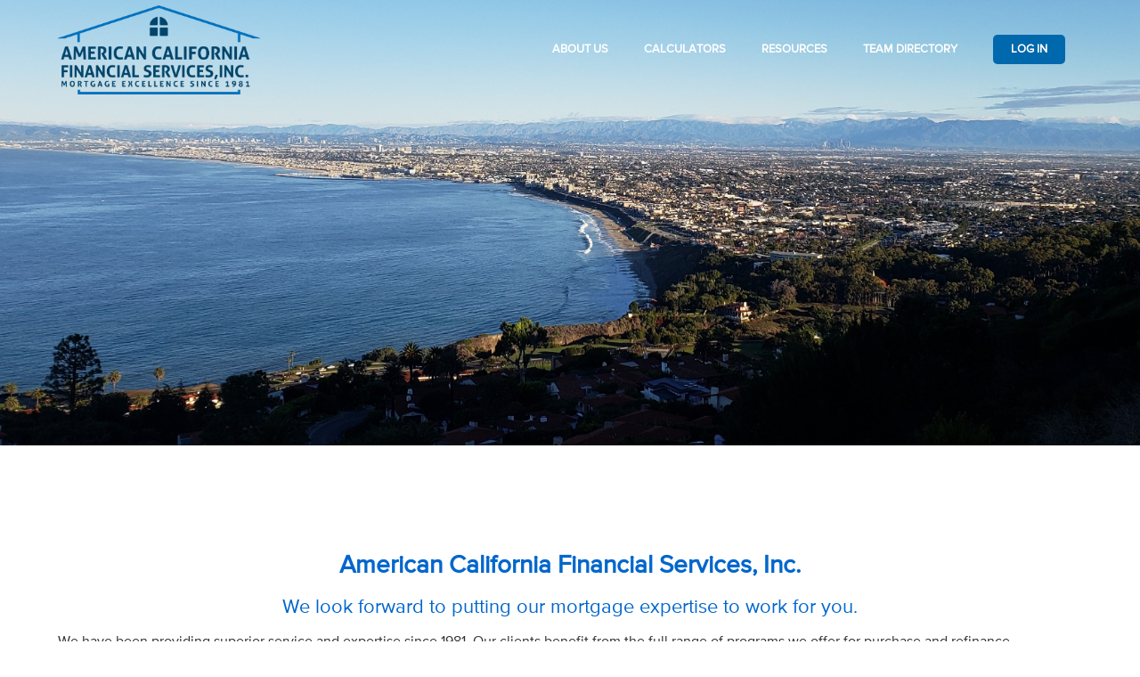

--- FILE ---
content_type: text/html
request_url: https://www.american-california.com/
body_size: 8100
content:
<!DOCTYPE html>
<!DOCTYPE html>
<html lang="en">

  <head>
    <meta charset="utf-8">
    <meta name="loan-app-url" content="https://prod.northstar.ellielabs.com/loan-app/">
    <meta name="borrower-portal-url" content="https://prod.northstar.ellielabs.com/borrower/index.html">
    <meta name="identity-redirect-url" content="https://idp.elliemae.com/ccbp/redirect.html">

    <meta name="site-id" content="2143351284">
    <meta name="viewport" content="width=device-width, initial-scale=1">
    <link rel="prefetch" href="../../runtime/vendors/select2-3.4.5.min.css">
    <link rel="prefetch" href="../../runtime/vendors/rzslider-5.8.0.min.css" />
    <link rel="prefetch" href='https://fonts.googleapis.com/css?family=Lato:400,900,400italic'>
    <link rel="prefetch" href="https://fonts.googleapis.com/icon?family=Material+Icons">
    <link href="../../runtime/vendors/fontawesome-4.7.0/css/font-awesome.min.css" rel="stylesheet" />
    <link href="https://fonts.googleapis.com/css?family=Arvo|Droid+Sans|Droid+Serif|Lato|Merriweather|Montserrat|Open+Sans|Oxygen|PT+Sans|Roboto|Roboto+Slab|Sanchez|Ubuntu|Vollkorn" rel="stylesheet">
    <link href="../../runtime/vendors/icon-font.min.css" rel="stylesheet">
    <link href="../../runtime/vendors/bootstrap.min.css" rel="stylesheet">
    <link id="linkCommonCss" href="../../runtime/common.min.css" rel="stylesheet">
    <link href="../../themes/theme1A/theme1A.min.css" rel="stylesheet">
    <style id="ThemeStyles" type="text/css">
      .template-header .template-header-overlay {
        background-color: rgba(0, 0, 0, 0);
        opacity: 1;
      }

      .theme-header-background,
      .theme-header-background-hover:hover,
      .theme-header-background-hover.ie-focus-within {
        background-color: rgba(0, 104, 172, 1);
      }

      .theme-header-background-hover:focus-within {
        background-color: rgba(0, 104, 172, 1);
      }

      .theme-header-background-dark,
      .theme-header-background-dark-hover:hover,
      .theme-header-background-dark-hover.ie-focus-within {
        background-color: hsl(203.72093023255815, 99%, 26.725490196078432%);
      }

      .theme-header-background-dark-hover:focus-within {
        background-color: hsl(203.72093023255815, 99%, 26.725490196078432%);
      }

      .theme-header-title,
      .theme-header h1,
      .theme-header h2,
      .theme-header h3,
      .theme-header h4,
      .theme-header h5,
      .theme-header h6 {
        color: #ffffff;
        font-family: Proxima Nova;
      }

      .theme-header,
      .theme-header p {
        color: #ffffff;
        font-family: Proxima Nova;
      }

      .theme-navigation-text {
        font-family: Proxima Nova;
        color: #ffffff;
      }

      .theme-navigation-text-font {
        font-family: Proxima Nova;
      }

      .theme-navigation-text-color {
        color: #ffffff;
      }

      .theme-navigation-text-background,
      .theme-navigation-text-background-hover:hover,
      .theme-navigation-text-background-hover.ie-focus-within {
        background-color: rgba(255, 255, 255, 1);
      }

      .theme-navigation-text-background-hover:focus-within {
        background-color: rgba(255, 255, 255, 1);
      }

      .theme-navigation-button {
        background-color: #0068ac;
        color: #ffffff;
        font-family: Proxima Nova;
      }

      .theme-navigation-button:hover,
      .theme-navigation-button:focus {
        background-color: rgba(0, 104, 172, 0.8);
        color: #ffffff;
        text-decoration: none;
      }

      .theme-background {
        background-color: ;
      }

      .template-main,
      .template-main-mobile {
        background-color: #ffffff;
      }

      .theme-button {
        background-color: #0068AC;
        color: #ffffff;
        font-family: Proxima Nova;
      }

      .theme-button:hover,
      .theme-button:focus {
        background-color: rgba(0, 104, 172, 0.9);
        color: #ffffff;
      }

      .theme-button:focus {
        outline-style: solid;
        outline-width: 2px;
        outline-color: #303135;
        outline-offset: 2px;
      }

      .theme-body-text,
      .text-widget div,
      .text-widget p,
      .text-widget ul,
      .text-widget ol,
      .state-licenses-widget div,
      .state-licenses-widget p,
      .state-licenses-widget ul,
      .state-licenses-widget ol,
      .velocify-lead-form.content .modal-input-label,
      .velocify-lead-form .field-placeholder {
        color: #303135;
        font-family: Proxima Nova;
      }

      .theme-color-links,
      .theme-color-links:hover,
      .theme-color-links:focus,
      .text-widget a,
      .title-widget a,
      .state-licenses-widget a {
        color: #0068AC;
      }

      .theme-title-text,
      .title-widget h2,
      .text-widget h1,
      .text-widget h2,
      .text-widget h3,
      .text-widget h4,
      .text-widget h5,
      .text-widget h6,
      .state-licenses-widget h1,
      .state-licenses-widget h2,
      .state-licenses-widget h3,
      .state-licenses-widget h4,
      .state-licenses-widget h5,
      .state-licenses-widget h6 {
        font-family: Proxima Nova;
      }

      .theme-title-text,
      .title-widget h2,
      .text-widget h1,
      .text-widget h2,
      .text-widget h3,
      .text-widget h4,
      .text-widget h5,
      .text-widget h6,
      .state-licenses-widget h1,
      .state-licenses-widget h2,
      .state-licenses-widget h3,
      .state-licenses-widget h4,
      .state-licenses-widget h5,
      .state-licenses-widget h6 {
        color: #0068AC;
      }

      .surefire-spinner {
        height: 200px;
      }

      .surefire-error-html {
        font-size: 18px;
        font-weight: 600;
        height: auto;
        text-align: center;
        padding: 20px 5px;
        color: #c64252;
        font-family: Proxima Nova;
      }

      .hide-surefire-error {
        display: none;
      }

      .theme-title-text-spinner {
        border-top-color: #0068AC;
      }

      .theme-footer-background {
        background-color: #f7f7f7;
      }

      .theme-footer {
        color: #303135;
      }

      .theme-footer a,
      .theme-footer-text a {
        color: #303135;
      }

      .theme-footer .footer-icon {
        color: #666973;
        border-color: #666973;
      }

      .theme-footer-text,
      .theme-footer p,
      .theme-footer ul,
      .theme-footer ol,
      .theme-footer h1,
      .theme-footer h2,
      .theme-footer h3,
      .theme-footer h4,
      .theme-footer h5,
      .theme-footer h6 {
        font-family: Proxima Nova;
      }

      .state-licenses-widget {
        margin-bottom: 25px;
      }

      .state-licenses-widget h2 {
        font-size: 28px;
      }

      .licenses-table {
        width: 100%;
        color: #333333;
      }

      .licenses-table-header {
        max-height: 50px;
      }

      .licenses-table.loading {
        position: relative;
        overflow: hidden;
      }

      .licenses-table.loading tbody:after {
        content: "";
        position: absolute;
        left: 50%;
        top: 125px;
        box-sizing: border-box;
        margin-left: -32px;
        width: 65px;
        height: 65px;
        border-radius: 100%;
        border: 5px solid rgba(180, 180, 180, 0);
        border-top-color: #FFF;
        animation: spin-colors 3s infinite linear;
      }

      .licenses-table.loading tbody td span {
        visibility: hidden;
      }


      .licenses-table.loading tbody tr {
        background-color: rgb(230, 230, 230) !important;
      }

      .licenses-table-heading {
        font-size: 16px;
        font-weight: bold;
        padding: 20px 0 20px 30px;
      }

      .licenses-table tbody tr:nth-child(even) {
        background-color: #f7f7f7;
      }

      .licenses-table tbody td {
        font-size: 14px;
        padding: 7px 0 7px 30px;
        word-wrap: break-word;
      }

      .heading-state,
      .entry-state {
        width: 10%;
        max-width: 130px;
        padding-left: 30px;
      }

      .heading-state,
      .entry-state {
        width: 15%;
        max-width: 230px;
      }

      .heading-number,
      .entry-number {
        width: 15%;
        max-width: 200px;
      }

      .heading-number,
      .entry-number {
        width: 20%;
        max-width: 300px;
      }

      .heading-type,
      .entry-type {
        width: 20%;
        max-width: 300px;
      }

      .heading-text,
      .entry-text {
        width: 25%;
        max-width: 250px;
      }

      .heading-text,
      .entry-text {
        width: 25%;
        max-width: 350px;
      }

      .heading-disclosures,
      .entry-disclosures {
        width: 30%;
        max-width: 544px;
        padding-right: 5px
      }

      .heading-disclosures,
      .entry-disclosures {
        width: 40%;
        max-width: 544px;
      }

      .licenses-table.notSelected .heading-text span,
      .licenses-table.hideDisclosures .heading-disclosures-lo span,
      .licenses-table.hideDisclosures .heading-disclosures span,
      .licenses-table.notSelected .entry-text:before,
      .licenses-table .hideDisclosuresCell.entry-disclosures:before {
        display: none;
      }

      .grey-bg {
        background-color: #f7f7f7;
      }

      .disclosures-uploads {
        width: auto;
        display: inline-block;
        vertical-align: top;
        padding-right: 5px;
      }

      .disclosures-links {
        width: 60%;
        display: inline-block;
        vertical-align: top;
        word-wrap: break-word;
        padding-right: 5px;
      }

      .delete-row-button {
        float: right;
      }

      .delete-row-button:hover,
      .edit-disclosures-button:hover {
        cursor: pointer;
      }

      .table-icon {
        color: #999999;
        vertical-align: top;
      }

      td {
        min-height: 25px;
      }

      .hasNoContent span {
        display: none !important;
      }


      @media only screen and (max-width: 760px),
      (min-device-width: 768px) and (max-device-width: 1024px) {

        /* Force table to not be like tables anymore */
        table,
        thead,
        tbody,
        th,
        td,
        tr {
          display: block;
        }

        tr {
          border: 1px solid #ccc;
          margin-top: 20px;
          margin-bottom: 20px;
        }

        td {
          border: none;
          position: static;
          padding-left: 50%;
          min-height: 25px;
        }

        .state-licenses-widget a {
          text-decoration: none;
        }

        .licenses-table-header {
          display: none;
        }

        .licenses-table.loading tbody td:before {
          visibility: hidden;
        }

        .licenses-table.loading tbody:after {
          display: none;
        }

        .licenses-table.loading tbody tr {
          position: relative;
        }

        .licenses-table.loading tbody tr:after {
          content: "";
          position: absolute;
          left: 50%;
          top: 80px;
          box-sizing: border-box;
          margin-left: -32px;
          width: 65px;
          height: 65px;
          border-radius: 100%;
          border: 5px solid rgba(180, 180, 180, 0);
          border-top-color: #FFF;
          animation: spin-colors 3s infinite linear;
        }

        .licenses-table tbody tr {
          background-color: transparent !important;
        }

        .licenses-table tbody td.entry-state {
          background-color: #f7f7f7;
          padding: 10px 0 10px 18px;
          margin: 0;
          font-weight: 700;
        }

        .licenses-table tbody td {
          display: block;
          padding-left: 20px;
        }

        .licenses-table tbody td:before {
          display: block;
          width: 100%;
          font-weight: 700;
          padding: 7px 0 7px;
          position: static;
        }

        .licenses-table tbody td.entry-state:before {
          display: none;
        }

        .licenses-table tbody td.entry-number:before {
          content: 'License Number';
        }

        .licenses-table tbody td.entry-text:before {
          content: 'Regulated Text';
        }

        .licenses-table tbody td.entry-disclosures:before {
          content: 'Disclosures';
        }

        .licenses-table tbody td.entry-text {
          margin-top: 0px;
        }

        .licenses-table tbody td.entry-type:before {
          content: 'License Type';
        }

        .licenses-table-entry {
          width: 100%;
          padding: 5px 20px;
        }

        .grey-bg {
          background-color: transparent;
        }

        .edit-disclosures-button {
          float: right;
        }

        .disclosures-uploads {
          display: block;
          width: 100%;
        }

        .disclosures-links {
          display: block;
          width: 100%;
        }

        .delete-row-button-mobile {
          float: right;
        }

        .delete-row-button {
          display: none;
        }

        .focus {
          display: none;
        }

        .entry-disclosures {
          margin-bottom: 20px;
        }

        .heading-state,
        .entry-state,
        .heading-state.column-lo,
        .entry-state.column-lo {
          width: 100%;
          max-width: 100%;
        }

        .heading-number,
        .entry-number,
        .heading-number.column-lo,
        .entry-number.column-lo {
          width: 100%;
          max-width: 100%;
        }

        .heading-type,
        .entry-type {
          width: 100%;
          max-width: 100%;
        }

        .heading-text,
        .entry-text,
        .heading-text.column-lo,
        .entry-text.column-lo {
          width: 100%;
          max-width: 100%;
        }

        .heading-disclosures,
        .entry-disclosures,
        .heading-disclosures.column-lo,
        .entry-disclosures.column-lo {
          width: 100%;
          max-width: 100%;
        }
      }
    </style>
    <script id="ThemeProperties" type="text/javascript">
      window.THEME_PROPERTIES = {
        "BP": {
          "headerBackgroundColor100": {
            "value": "#d1c1e6"
          }
        }
      }
    </script>
    <link rel="shortcut icon" href="../../runtime/favicon.ico">
    <title>Home</title>
    <meta name="title" content="Home">
    <meta name="description" content="">
    <meta name="keywords" content="">
    <script src="../../runtime/navMenu.min.js" type="text/javascript" async="async"></script>
    <script src="../../runtime/vendors/iframeResizer.min.js" type="text/javascript" defer="defer"></script>
    <script src="../../runtime/appLauncher.min.js" type="text/javascript" defer="defer"></script>
    <script src="../../runtime/vendors/jquery.min.js" type="text/javascript" defer="defer"></script>
    <script src="../../runtime/velocify.min.js" type="text/javascript" defer="defer"></script>

  </head>

  <body>



    <div class="template-container" id="CMS-main-container" tabindex="-1">
      <header class="template-header" style="background-image: url(https://store.asset.ellieservices.com/49007e5d-7a36-4e39-9834-6e417df35060); visibility: hidden">
        <nav class="template-navigation" id="nav-wrapper-js">
          <a class="skip-nav-link" onclick="skipNavigation(event)" onkeypress="skipNavigation(event)" href="#template-main-body">
            SKIP TO MAIN CONTENT
          </a>
          <div class="template-navigation-logo-container" id="nav-logo-js" style="cursor: pointer;">
            <a class="logo-link" href="index.html" tabindex="0">
              <img class="template-company-logo-image" alt="Logo" src="https://store.asset.ellieservices.com/92ded6dd-5a27-4a47-9c7f-02ee0bbe72a7">
            </a>


          </div>
          <button class="template-navigation-hamburger theme-navigation-text mobile-make-active-js mobile-check-editor-js" onclick="toggleNavMenu()">
            <span class="template-navigation-button-icon lnr lnr-menu"></span>
            <span class="template-navigation-button-description">MENU</span>
          </button>
          <div class="template-navigation-menu-container" tabindex="-1">
            <div class="template-navigation-menu mobile-make-active-js mobile-check-editor-js">
              <button id="template-navigation-button-close" class="template-navigation-close theme-navigation-text mobile-make-active-js mobile-check-editor-js" aria-label="Close Menu" onclick="toggleNavMenu()" onkeydown="handleCloseButtonShiftTab(event)">
                <span class="template-navigation-button-icon lnr lnr-cross"></span>
                <span class="template-navigation-button-description">CLOSE</span>
              </button>
              <div class="template-navigation-menu-overlay theme-header-background mobile-make-active-js"></div>
              <ul class="template-navigation-list" id="nav-menu-width-js">
                <li class="template-navigation-link theme-header-background-dark-hover theme-navigation-text-color">
                  <a class="template-navigation-anchor theme-navigation-text" href="AboutUs.html">About Us</a>


                </li>
                <li class="template-navigation-link theme-header-background-dark-hover theme-navigation-text-color">
                  <a class="template-navigation-anchor theme-navigation-text" href="Calculators.html" aria-describedby="navigation-list-child-204264">Calculators</a>
                  <div style="display: none" tabindex="-1" id="navigation-list-child-204264" class=""></div>
                  <ul class="template-navigation-list-child theme-header-background-dark">
                    <li class="template-navigation-link-child theme-navigation-text-color">
                      <a class="template-navigation-anchor template-navigation-anchor--child theme-navigation-text" href="PaymentAmortization.html">Payment Amortization</a>

                    </li>
                    <li class="template-navigation-link-child theme-navigation-text-color">
                      <a class="template-navigation-anchor template-navigation-anchor--child theme-navigation-text" href="RentVsOwn.html">Rent Vs Own</a>

                    </li>
                    <li class="template-navigation-link-child theme-navigation-text-color">
                      <a class="template-navigation-anchor template-navigation-anchor--child theme-navigation-text" href="AnnualPercentageRate.html">Annual Percentage Rate</a>

                    </li>
                    <li class="template-navigation-link-child theme-navigation-text-color">
                      <a class="template-navigation-anchor template-navigation-anchor--child theme-navigation-text" href="DebtConsolidation.html">Debt Consolidation</a>

                    </li>
                    <li class="template-navigation-link-child theme-navigation-text-color">
                      <a class="template-navigation-anchor template-navigation-anchor--child theme-navigation-text" href="PrepaymentSavings.html">Prepayment Savings</a>

                    </li>
                    <li class="template-navigation-link-child theme-navigation-text-color">
                      <a class="template-navigation-anchor template-navigation-anchor--child theme-navigation-text" href="EarlyPayoff.html">Early Payoff</a>

                    </li>
                    <li class="template-navigation-link-child theme-navigation-text-color">
                      <a class="template-navigation-anchor template-navigation-anchor--child theme-navigation-text" href="RefinanceBreakEven.html">Refinance Break Even</a>

                    </li>
                    <li class="template-navigation-link-child theme-navigation-text-color">
                      <a class="template-navigation-anchor template-navigation-anchor--child theme-navigation-text" href="TaxSavings.html">Tax Savings</a>

                    </li>
                  </ul>
                </li>
                <li class="template-navigation-link theme-header-background-dark-hover theme-navigation-text-color">
                  <a class="template-navigation-anchor theme-navigation-text" href="Resources.html" aria-describedby="navigation-list-child-207179">Resources</a>
                  <div style="display: none" tabindex="-1" id="navigation-list-child-207179" class=""></div>
                  <ul class="template-navigation-list-child theme-header-background-dark">
                    <li class="template-navigation-link-child theme-navigation-text-color">
                      <a class="template-navigation-anchor template-navigation-anchor--child theme-navigation-text" href="HomePurchaseBasics.html">Home Purchase Basics</a>

                    </li>
                    <li class="template-navigation-link-child theme-navigation-text-color">
                      <a class="template-navigation-anchor template-navigation-anchor--child theme-navigation-text" href="HowtoGetaLoan.html">How to Get a Loan</a>

                    </li>
                    <li class="template-navigation-link-child theme-navigation-text-color">
                      <a class="template-navigation-anchor template-navigation-anchor--child theme-navigation-text" href="MortgageGlossary.html">Mortgage Glossary</a>

                    </li>
                    <li class="template-navigation-link-child theme-navigation-text-color">
                      <a class="template-navigation-anchor template-navigation-anchor--child theme-navigation-text" href="MortgageChecklist.html">Mortgage Checklist</a>

                    </li>
                    <li class="template-navigation-link-child theme-navigation-text-color">
                      <a class="template-navigation-anchor template-navigation-anchor--child theme-navigation-text" href="TypesofLoans.html">Types of Loans</a>

                    </li>
                    <li class="template-navigation-link-child theme-navigation-text-color">
                      <a class="template-navigation-anchor template-navigation-anchor--child theme-navigation-text" href="WhyUseaBroker.html">Why Use a Broker</a>

                    </li>
                  </ul>
                </li>
                <li class="template-navigation-link theme-header-background-dark-hover theme-navigation-text-color">
                  <a class="template-navigation-anchor theme-navigation-text" href="TeamDirectory.html" aria-describedby="navigation-list-child-209454">Team Directory</a>
                  <div style="display: none" tabindex="-1" id="navigation-list-child-209454" class=""></div>
                  <ul class="template-navigation-list-child theme-header-background-dark">
                    <li class="template-navigation-link-child theme-navigation-text-color">
                      <a class="template-navigation-anchor template-navigation-anchor--child theme-navigation-text" href="AlHermann.html">Al Hermann</a>

                    </li>
                    <li class="template-navigation-link-child theme-navigation-text-color">
                      <a class="template-navigation-anchor template-navigation-anchor--child theme-navigation-text" href="AndreHemmersbach.html">Andre Hemmersbach</a>

                    </li>
                    <li class="template-navigation-link-child theme-navigation-text-color">
                      <a class="template-navigation-anchor template-navigation-anchor--child theme-navigation-text" href="ChuckandDenaBricker.html">Chuck and Dena Bricker</a>

                    </li>
                    <li class="template-navigation-link-child theme-navigation-text-color">
                      <a class="template-navigation-anchor template-navigation-anchor--child theme-navigation-text" href="JayPenso.html">Jay Penso</a>

                    </li>
                    <li class="template-navigation-link-child theme-navigation-text-color">
                      <a class="template-navigation-anchor template-navigation-anchor--child theme-navigation-text" href="JohnAlvin.html">John Alvin</a>

                    </li>
                    <li class="template-navigation-link-child theme-navigation-text-color">
                      <a class="template-navigation-anchor template-navigation-anchor--child theme-navigation-text" href="JoyceLeckband.html">Joyce Leckband</a>

                    </li>
                    <li class="template-navigation-link-child theme-navigation-text-color">
                      <a class="template-navigation-anchor template-navigation-anchor--child theme-navigation-text" href="MikeGianelli.html">Mike Gianelli</a>

                    </li>
                    <li class="template-navigation-link-child theme-navigation-text-color">
                      <a class="template-navigation-anchor template-navigation-anchor--child theme-navigation-text" href="RyanHermann.html">Ryan Hermann</a>

                    </li>
                    <li class="template-navigation-link-child theme-navigation-text-color">
                      <a class="template-navigation-anchor template-navigation-anchor--child theme-navigation-text" href="TateStringer.html">Tate Stringer</a>

                    </li>
                    <li class="template-navigation-link-child theme-navigation-text-color">
                      <a class="template-navigation-anchor template-navigation-anchor--child theme-navigation-text" href="TerryMoseley.html">Terry Moseley</a>

                    </li>
                    <li class="template-navigation-link-child theme-navigation-text-color">
                      <a class="template-navigation-anchor template-navigation-anchor--child theme-navigation-text" href="TonyCangas.html">Tony Cangas</a>

                    </li>
                    <li class="template-navigation-link-child theme-navigation-text-color">
                      <a class="template-navigation-anchor template-navigation-anchor--child theme-navigation-text" href="TraceyPeffer.html">Tracey Peffer</a>

                    </li>
                    <li class="template-navigation-link-child theme-navigation-text-color">
                      <a class="template-navigation-anchor template-navigation-anchor--child theme-navigation-text" href="TracyCarter.html">Tracy Carter</a>

                    </li>
                    <li class="template-navigation-link-child theme-navigation-text-color">
                      <a class="template-navigation-anchor template-navigation-anchor--child theme-navigation-text" href="TysonUnderwood.html">Tyson Underwood</a>

                    </li>
                    <li class="template-navigation-link-child theme-navigation-text-color">
                      <a class="template-navigation-anchor template-navigation-anchor--child theme-navigation-text" href="AlanaWhitelawLawrence.html">Alana Whitelaw Lawrence</a>

                    </li>
                    <li class="template-navigation-link-child theme-navigation-text-color">
                      <a class="template-navigation-anchor template-navigation-anchor--child theme-navigation-text" href="LupeSoto.html">Lupe Soto</a>

                    </li>
                  </ul>
                </li>
                <li class="template-navigation-link login-link">
                  <a id="template-navigation-link-login" onkeydown="window.handleNavTabOut(event)" href="https://americancalifornia.mymortgage-online.com/borrower-app/?siteId=2143351284&amp;fromLogin=true" onclick="event.preventDefault();window.ConsumerConnectApps.openBorrowerPortal('2143351284')" onkeypress="window.ConsumerConnectApps.callOnEnter(event, window.ConsumerConnectApps.openBorrowerPortal, '2143351284')" class="template-navigation-button theme-navigation-button">Log In</a>
                </li>
              </ul>

            </div>
          </div>
        </nav>
        <div class="template-header-overlay theme-header-background"></div>
        <div class="template-header-text theme-header"><text-editor-component type="vm.editorTypes.header" id="vm.editorTypes.header" is-editing="vm.isEditing" content="vm.headerText" store="vm.service" class="">
            <div class="text-editor-component">

              <div class="">
                <p>&nbsp;</p>

                <h1>&nbsp;</h1>
              </div>
            </div>
          </text-editor-component>
        </div>
      </header>
      <section class="template-main" id="template-main-body" tabindex="-1" style="visibility: hidden">
        <div class="hide-empty-widget-placeholders">
          <div class="site-builder-row row">
            <div class="site-builder-column col-md-12">
              <div builder-widget-dropped="" widget="vm.widgets[column.widgetId]" grid-data="{ gridName: activeGrid }" is-editing="vm.isEditing" site-data="{ siteId: vm.siteId, loanAppWidgetId: vm.loanAppWidgetId }" class="">
                <div title-widget-component="" properties="widget.properties" is-editing="isEditing" name="widget.name" site-data="siteData" class="" id="f6865295-d3b0-4b68-a6ba-f61d712760d0">
                  <div class="title-widget">

                    <h2 class=""><span style="font-size:28px"><strong><span style="color:#0066cc">American California Financial Services, Inc.</span></strong></span></h2>
                  </div>
                </div>
              </div>

            </div>
          </div>
          <div class="site-builder-row row">
            <div class="site-builder-column col-md-12">
              <div builder-widget-dropped="" widget="vm.widgets[column.widgetId]" grid-data="{ gridName: activeGrid }" is-editing="vm.isEditing" site-data="{ siteId: vm.siteId, loanAppWidgetId: vm.loanAppWidgetId }" class="">
                <div text-widget-component="" properties="widget.properties" is-editing="isEditing" name="widget.name" site-data="siteData" class="" id="7c340768-8989-4fda-bc2f-f9692d6e5514">
                  <div class="text-widget">

                    <div class="">
                      <p style="text-align:center"><span style="font-size:22px"><span style="color:#0066cc">We look forward to putting our mortgage expertise to work for you.</span></span></p>

                      <p><span style="font-size:16px">We have been providing superior service and expertise since 1981. Our clients benefit from the full range of programs we offer for purchase and refinance transactions.&nbsp;From conventional, FHA and VA to HELOC's, Reverse mortgages, commercial and multi-family loans...and more! Our experienced loan officers will guide you through the process of obtaining the&nbsp;optimum&nbsp;loan to meet your specific needs.</span></p>
                    </div>
                  </div>
                </div>
              </div>

            </div>
          </div>
          <div class="site-builder-row row">
            <div class="site-builder-column col-md-1">
              <div builder-widget-dropped="" widget="vm.widgets[column.widgetId]" grid-data="{ gridName: activeGrid }" is-editing="vm.isEditing" site-data="{ siteId: vm.siteId, loanAppWidgetId: vm.loanAppWidgetId }" class="">
                <div spacer-widget-component="" properties="widget.properties" is-editing="isEditing" name="widget.name" site-data="siteData" class="" id="4570e482-a26b-4cae-88b1-51e7c671f4d2">
                  <div class="spacer-widget" style="height: 20px;">

                  </div>
                </div>
              </div>

            </div>
            <div class="site-builder-column col-md-10">

              <div class="site-builder-row row">
                <div class="site-builder-column col-md-12">
                  <div builder-widget-dropped="" widget="vm.widgets[column.widgetId]" grid-data="{ gridName: activeGrid }" is-editing="vm.isEditing" site-data="{ siteId: vm.siteId, loanAppWidgetId: vm.loanAppWidgetId }" class="">
                    <div divider-widget-component="" properties="widget.properties" is-editing="isEditing" name="widget.name" site-data="siteData" class="" id="2d110eee-5964-421f-82b4-0c949b4201ae">
                      <div class="divider-widget">
                        <hr class="is-center" style="width: 100%;">
                      </div>
                    </div>
                  </div>

                </div>
              </div>
              <div class="site-builder-row row">
                <div class="site-builder-column col-md-12">
                  <div builder-widget-dropped="" widget="vm.widgets[column.widgetId]" grid-data="{ gridName: activeGrid }" is-editing="vm.isEditing" site-data="{ siteId: vm.siteId, loanAppWidgetId: vm.loanAppWidgetId }" class="">
                    <div map-widget-component="" properties="widget.properties" is-editing="isEditing" name="widget.name" site-data="siteData" class="" id="d2e6613c-6a83-4f63-889c-2384874c57de">
                      <div class="map-widget">
                        <div class="map-widget-container" style="height: 250px;">
                          <!-- map-widget-click-overlay div is required for IE11 to fix NGCC-48422 and NGCC-44749 -->
                          <div class="map-widget-click-overlay" onclick="style.pointerEvents='none'" onkeydown="style.pointerEvents='none'"></div>
                          <iframe data-src="https://www.google.com/maps/embed/v1/place?q=3838%20W.%20Carson%20Street%20%23109&amp;zoom=15&amp;key=AIzaSyDEieaVCv3CvRh2rxeOyMmQU2cb9WbczXA" width="100%" height="100%" frameborder="0" title="location Map" onload="(window.ConsumerConnectApps &amp;&amp; window.ConsumerConnectApps.setCMSFocusToMainContainer())" aria-label="location Map" allowfullscreen="">
                          </iframe>
                        </div>

                      </div>
                    </div>
                  </div>

                </div>
              </div>
            </div>
            <div class="site-builder-column col-md-1">
              <div builder-widget-dropped="" widget="vm.widgets[column.widgetId]" grid-data="{ gridName: activeGrid }" is-editing="vm.isEditing" site-data="{ siteId: vm.siteId, loanAppWidgetId: vm.loanAppWidgetId }" class="">
                <div spacer-widget-component="" properties="widget.properties" is-editing="isEditing" name="widget.name" site-data="siteData" class="" id="f97afc1e-92cb-4293-af1f-5cb4b0f34b3a">
                  <div class="spacer-widget" style="height: 20px;">

                  </div>
                </div>
              </div>

            </div>
          </div>
          <div class="site-builder-row row">
            <div class="site-builder-column col-md-12">
              <div builder-widget-dropped="" widget="vm.widgets[column.widgetId]" grid-data="{ gridName: activeGrid }" is-editing="vm.isEditing" site-data="{ siteId: vm.siteId, loanAppWidgetId: vm.loanAppWidgetId }" class="">
                <div spacer-widget-component="" properties="widget.properties" is-editing="isEditing" name="widget.name" site-data="siteData" class="" id="f6abdf86-639f-4dc0-91dd-d0da76acd21c">
                  <div class="spacer-widget" style="height: 20px;">

                  </div>
                </div>
              </div>

            </div>
          </div>
        </div>

      </section>
      <footer class="template-footer theme-footer theme-footer-background">
        <div class="row">
          <div class="col-xs-offset-1 col-xs-10 col-md-offset-2 col-md-8 footer-container cms-footer">
            <span class="logo"></span>
            <div class="row">
              <div class="col-xs-12 col-md-7">
                <div class="footer-links clearfix">
                  <ul>
                    <li class="">
                      <a tabindex="0" href="CompanyStateLicenses.html" class="">Company State Licenses</a>
                    </li>
                    <li class="">
                      <a tabindex="0" href="PrivacyPolicy.html" class="">Privacy Policy</a>
                    </li>
                  </ul>

                </div>
                <div class="footer-disclaimers theme-footer-text">
                  <text-editor-component type="vm.editorTypes.footer" id="vm.editorTypes.disclaimer" class="disclaimer" is-editing="vm.isEditing" content="vm.footerContent.disclaimer" store="vm.service">
                    <div class="text-editor-component">

                      <div class="">
                        <p><a href="#">NMLS</a>&nbsp;ID 238008&nbsp; |&nbsp;&nbsp; DRE ID 00842929 &nbsp;|&nbsp;&nbsp; FAIR LENDER&nbsp;&nbsp;&nbsp;&nbsp; |&nbsp;&nbsp;&nbsp;<a href="#">FAIR HOUSING</a></p>

                        <p>This is not a commitment to lend. Credit and collateral are subject to approval.&nbsp;Programs, rates, terms and conditions are subject to change without notice.</p>
                      </div>
                    </div>
                  </text-editor-component>
                </div>
              </div>
              <div class="col-xs-12 col-md-4 col-md-offset-1">
                <div class="footer-contact theme-footer-text">
                  <text-editor-component type="vm.editorTypes.footer" id="vm.editorTypes.contact" is-editing="vm.isEditing" content="vm.footerContent.contact" store="vm.service" class="">
                    <div class="text-editor-component">

                      <div class="">
                        <p>3838 W. Carson Street, Suite 109</p>

                        <p>Torrance, CA 90503</p>

                        <p>(310) 540-1330</p>
                      </div>
                    </div>
                  </text-editor-component>
                </div>
                <div class="footer-ehl-logo ehl-standalone">
                  <img src="https://store.asset.ellieservices.com/51fafcb5-39a9-4f73-9580-9020127e04b2" alt="" role="presentation">
                </div>
                <div class="footer-social-icons">
                  <ul>

                    <li class="footer-ehl-logo">
                      <img alt="" role="presentation" src="https://store.asset.ellieservices.com/51fafcb5-39a9-4f73-9580-9020127e04b2">
                    </li>
                  </ul>

                </div>
              </div>
              <div class="col-xs-12 footer-disclaimers mobile-view">
                <text-editor-component type="vm.editorTypes.footer" id="vm.editorTypes.disclaimer" class="disclaimer" is-editing="vm.isEditing" content="vm.footerContent.disclaimer" store="vm.service">
                  <div class="text-editor-component">

                    <div class="">
                      <p><a href="#">NMLS</a>&nbsp;ID 238008&nbsp; |&nbsp;&nbsp; DRE ID 00842929 &nbsp;|&nbsp;&nbsp; FAIR LENDER&nbsp;&nbsp;&nbsp;&nbsp; |&nbsp;&nbsp;&nbsp;<a href="#">FAIR HOUSING</a></p>

                      <p>This is not a commitment to lend. Credit and collateral are subject to approval.&nbsp;Programs, rates, terms and conditions are subject to change without notice.</p>
                    </div>
                  </div>
                </text-editor-component>
              </div>
            </div>
          </div>
        </div>

      </footer>
    </div>



    <script type="text/javascript">
      // TODO: use the preview/runtime bucket for websitebuilder preview
      var runtimeSubPathFilesFolder = (function() {
        // TEMP CODE
        var isDefaultUrlSuffix = 'false';
        if (Boolean(isDefaultUrlSuffix) && window.location.search.toLowerCase().indexOf('runtimefolder') > -1) {
          // assume it's the first token in QS. i.e. runtimefolder=octsp
          return '/' + window.location.search.replace('?', '').split('&')[0].split('=')[1];
        }
        return '';
      })();
      var baseRuntimeJsPath = '../../runtime';
      var commonCssLinkTag = document.getElementById('linkCommonCss');
      commonCssLinkTag.href = baseRuntimeJsPath + runtimeSubPathFilesFolder + '/common.min.css';
      // set path for local scripts needed
      var javascriptsNotRequiredForDomLoad = [
        '/utils.min.js',
        '/countyList.min.js',
        '/theme.min.js',
        '/calculators.min.js',
      ].map(function(f) {
        return baseRuntimeJsPath + runtimeSubPathFilesFolder + f;
      });

      function downloadJsOnLoad() {
        for (var i = 0; i < javascriptsNotRequiredForDomLoad.length; i++) {
          var element = document.createElement("script");
          element.async = false; //that flag guarantees the ordering
          element.src = javascriptsNotRequiredForDomLoad[i];
          document.body.appendChild(element);
        }
      }

      function runRatesCalculators() {
        var hasRatesApiSettings = !!(window.RatesCalculator && window.RatesCalculator.ratesApiSettings);
        var isRatesFieldMappingDefined = typeof RatesFieldMapping !== 'undefined';
        if (!hasRatesApiSettings || !isRatesFieldMappingDefined) {
          setTimeout(function() {
            runRatesCalculators();
          }, 1000);
          return;
        }

        var isRatesCalculatorAutoRun = window.RatesCalculator.ratesApiSettings.isRatesCalculatorAutoRun;
        if (!isRatesCalculatorAutoRun) {
          return;
        }

        var ourRatesForms = document.querySelectorAll('.Rates-form');
        for (var i = 0; i < ourRatesForms.length; i++) {
          var ourForm = ourRatesForms[i];
          ourForm.addEventListener('submit', function() {
            return false;
          });
          ourForm.dispatchEvent(new CustomEvent('submit', {
            cancelable: true,
            detail: {
              isAutoRun: true
            }
          }));
        }
      }

      function showRatesCalculators() {
        setTimeout(function() {
          var ourRatesForms = document.querySelectorAll('.Rates-form');
          for (var i = 0; i < ourRatesForms.length; i++) {

            var ourForm = ourRatesForms[i];
            ourForm.style.display = "block";
          }
        }, 500);
      }

      function performStartupTasks() {
        downloadJsOnLoad();
        showRatesCalculators();
        runRatesCalculators();

        if (window.location.hostname.indexOf('preview.') === 0 && window.THEME_PROPERTIES) {
          window.addEventListener('message', function(event) {
            if (event.data && event.data.type === 'APP_READY') {
              var iframe = document.getElementById('ConsumerConnectAppIFrame');
              if (iframe && iframe.contentWindow) {
                iframe.contentWindow.postMessage({
                  type: 'APP_THEME_UPDATED',
                  properties: THEME_PROPERTIES
                }, '*');
              }
            }
          });
        }
      }

      function performClickEvent(event) {
        var link = event.target;
        while (link && link.tagName !== 'A') {
          link = link.parentNode;
        }

        if (link) {
          var isEmailLink = link.protocol === 'mailto:';
          var isWebLink = link.hostname && link.hostname !== 'americancalifornia.mymortgage-online.com';
          var msg = null;

          if (false && isEmailLink) {
            msg = 'Email is not a secure method of communication and should NOT be used to send personal or financial information.';
          } else if (false && isWebLink) {
            msg = 'You are leaving our website and going to a 3rd party site that we cannot guarantee the security.';
          }

          if (msg) {
            var res = confirm(msg);
            if (!res) {
              event.preventDefault();
            }
          }
        }
      }

      if (window.addEventListener) {
        window.addEventListener("load", performStartupTasks, false);
        if (false) {
          window.addEventListener('click', performClickEvent, false);
        }
      } else if (window.attachEvent)
        window.attachEvent("onload", performStartupTasks);
      else
        window.onload = performStartupTasks;
    </script>
    <script>
      (function(d, s, id) {
        var js, sfjs = d.getElementsByTagName(s)[0];
        if (d.getElementById(id)) return;
        js = d.createElement(s);
        js.id = id;
        js.src = "https://sf3.tomnx.com/interactives/embed-interactives.js";
        sfjs.parentNode.insertBefore(js, sfjs);
      })(document, "script", "surefire-interactives");
    </script>

  </body>

</html>

--- FILE ---
content_type: text/css
request_url: https://www.american-california.com/runtime/common.min.css
body_size: 6358
content:
/* styles for all themes and widgets in both the editor and published sites */
@font-face{font-family:Proxima Nova;src:url(ProximaNovaRegular.woff2) format('woff2'),url(ProximaNovaRegular.woff) format('woff'),url(ProximaNovaRegular.ttf) format('truetype');font-weight:400}h1,h2,h3,h4,h5,h6{line-height:1}h2{font-weight:600;font-size:1.5rem}h3{font-weight:600;font-size:1.125rem}.mortgage-calculators-widget h3{font-size:14px}body{line-height:1.375rem}body #ConsumerConnectAppIFrame html{overflow:hidden}.overflow-hidden{overflow:hidden!important;position:fixed}.template-header-text p{line-height:1}.template-main{outline:none}.template-main .button-widget .btn{border-radius:5px;font-family:"Montserrat",sans-serif}.template-main .title-widget pre,.template-main .text-widget pre,.template-main .state-licenses-widget pre{background-color:transparent}.template-main .title-widget h2{font-size:28px;font-weight:300}.template-main .text-widget h2,.template-main .text-widget h3,.template-main .text-widget h4,.template-main .text-widget h5,.template-main .text-widget h6,.template-main .state-licenses-widget h2,.template-main .state-licenses-widget h3,.template-main .state-licenses-widget h4,.template-main .state-licenses-widget h5,.template-main .state-licenses-widget h6{font-weight:300}.template-main .text-widget h2,.template-main .state-licenses-widget h2{font-size:25px;margin-top:0;padding-top:12px}.template-main .text-widget h3,.template-main .state-licenses-widget h3{font-size:22px}.template-main .text-widget h4,.template-main .state-licenses-widget h4{font-size:19px}.template-main .text-widget h5,.template-main .state-licenses-widget h5{font-size:16px}.template-main .text-widget h6,.template-main .state-licenses-widget h6{font-size:13px}.template-main p{line-height:1.5}@media screen and (max-width:768px){.btn{width:100%}}input[type="text"],input[type="email"]{color:#000}input[type="text"],input[type="number"],input[type="password"],input[type="email"],input[type="ssn"]{padding:0 8px;vertical-align:middle;display:block;white-space:nowrap;overflow:hidden;text-overflow:ellipsis;outline:none;font-family:'Proxima Nova',Helvetica,Arial,sans-serif;box-shadow:inset 0 2px 0 0 rgba(172,179,188,0.4);border:1px solid #acb3bc;background-color:#fff;box-sizing:border-box}.site-builder-row{margin-bottom:5px}.site-builder-module{width:100%;max-width:100%}.hide-empty-widget-placeholders .empty-widget-placeholder-container{display:none}.spinner-container{padding:0;margin:0 auto;width:65px;display:flex;align-items:center;justify-content:center}.spinner-circle{box-sizing:border-box;width:65px;height:65px;border-radius:100%;border:5px solid rgba(255,255,255,0.2);border-top-color:#FFF;animation:spin-colors 3s infinite linear}.rates-loading-animation-small-container{height:35px;align-items:flex-start;justify-content:left;margin:8px auto;display:none}.rates-loading-animation-small-container .spinner-circle{height:35px;width:35px}.spinner-circle.no-spinner-color-animation{animation:spin 3s infinite linear}@keyframes spin-colors{0%{border-top-color:#52a6ec}10%{border-top-color:#1394e5}30%{border-top-color:#2080cd}50%{border-top-color:#006aa9}70%{border-top-color:#005181}90%{border-top-color:#52a6ec}100%{border-top-color:#1394e5;transform:rotate(1080deg)}}@keyframes spin{to{transform:rotate(1080deg)}}.button-widget .button-widget-container{padding:17px 0}.button-widget .button-widget-container.is-right{text-align:right}.button-widget .button-widget-container.is-center{text-align:center}.button-widget .button-widget-container.is-left{text-align:left}.button-widget .btn{white-space:pre-wrap}.button-widget .btn.is-small{font-size:12px;padding:5px 10px}.button-widget .btn.is-medium{font-size:14px;padding:10px 20px}.button-widget .btn.is-large{font-size:16px;padding:15px 30px}.button-widget a{max-width:100%}.divider-widget hr{border-top:solid 1px #c2d0db}.divider-widget hr.is-left{margin-left:0}.divider-widget hr.is-right{margin-left:auto;margin-right:0}.divider-widget hr.is-center{margin-left:auto;margin-right:auto}.html-widget{color:#333}.image-widget-image-container{position:relative}.image-widget-image-container.is-right{text-align:right}.image-widget-image-container.is-center{text-align:center}.image-widget-image-container.is-left{text-align:left}.image-widget-image{max-width:100%;max-height:100%}.image-widget-image-link{position:absolute;top:0;left:0;bottom:0;right:0;z-index:3}.image-widget-caption{white-space:pre-wrap}img{-moz-force-broken-image-icon:1}.text-widget{text-align:left;padding:1px}.title-widget{text-align:center;padding:1px}.video-widget-wrapper{max-width:100%}.video-widget-wrapper.is-small{width:302px}.video-widget-wrapper.is-medium{width:401px}.video-widget-wrapper.is-large{width:501px}.video-widget-wrapper.is-hd{width:853px}.video-widget-wrapper.is-right{margin:0 0 0 auto}.video-widget-wrapper.is-center{margin:0 auto}.video-widget-container{position:relative;padding-bottom:56.25%!important;padding-top:30px;height:0;overflow:hidden}.video-widget-player{position:absolute;top:0;left:0;width:100%;height:100%}.map-widget-click-overlay{display:none;position:absolute;top:0;bottom:0;left:0;right:0}@media all and (-ms-high-contrast:none),(-ms-high-contrast:active){.map-widget-click-overlay{display:block}}.mortgage-calculators-widget-input:-ms-input-placeholder{color:#697489}.mortgage-calculators-widget{color:#333}.mortgage-calculators-widget-title{font-size:18px;font-weight:600}.mortgage-calculators-widget-description{margin-top:20px}.mortgage-calculators-widget-wrapper{width:100%}.mortgage-calculators-widget-container{position:relative;float:left;vertical-align:top;padding:0 15px}.mortgage-calculators-widget-container.mortgage-calculators-widget-container--left{width:300px}.mortgage-calculators-widget-container.mortgage-calculators-widget-container--left.Rates-calculator-container{min-height:1056px}.mortgage-calculators-widget-container.mortgage-calculators-widget-container--right{width:calc(100% - 300px)}.mortgage-calculators-widget-form{background:#f7f7f7;padding:30px 20px;margin-top:26px}.mortgage-calculators-widget-form.Rates-form{display:block}.mortgage-calculators-widget-form-group{margin:10px 0 0}.mortgage-calculators-widget-form-group legend{border-bottom:0;font-weight:bold}.mortgage-calculators-widget-form-group.is-hidden,.mortgage-calculators-widget-radio-group.is-hidden,.mortgage-calculators-widget-select-group.is-hidden{display:none}.mortgage-calculators-widget-select-subtext{margin-top:8px;display:block;font-size:11px}.mortgage-calculators-widget-label{margin:0;line-height:32px;padding:0;font-size:12px;display:block}.mortgage-calculators-widget-label.mortgage-calculators-widget-label--radio{display:block;line-height:13px;font-size:13px;font-weight:normal;float:none;width:100%}.mortgage-calculators-widget-label.mortgage-calculators-widget-label-for-input{display:inline;line-height:13px;font-size:13px;font-weight:normal}.mortgage-calculators-widget-label.mortgage-calculators-widget-label-with-tooltip{display:inline;line-height:32px;margin-right:4px}.mortgage-calculators-widget-label.mortgage-calculators-widget-label--secondary{position:absolute;z-index:5;top:0;padding:0 8px;width:0;text-align:right;pointer-events:none;cursor:text;color:#464f5c;font-size:13px;font-weight:normal;transition:width 200ms ease-in-out,color 200ms ease-in-out!important;-webkit-transition:width 200ms ease-in-out,color 200ms ease-in-out!important;-ms-transition:width 200ms ease-in-out,color 200ms ease-in-out!important}.mortgage-calculators-widget-input-container{position:relative;padding:0}.mortgage-calculators-widget-input-container.mortgage-calculators-widget-input-container--inline{display:inline-block;width:49%;vertical-align:top}.mortgage-calculators-widget-input-container.is-amount:before,.velocify-lead-form .field-container.is-amount:before{position:absolute;content:'$';color:#333;font-size:13px;top:8px;left:8px}.mortgage-calculators-widget-input-container.is-percentage:before,.velocify-lead-form .field-container.is-percentage:before{position:absolute;content:'%';color:#333;font-size:13px;top:8px;right:8px}.velocify-lead-form .field-container.is-amount:before,.velocify-lead-form .field-container.is-percentage:before{top:9px}.consultation-form-widget .velocify-lead-form .form-row .input-component-radio label{color:#333!important;font-weight:400!important;padding-left:3px}.consultation-form-widget .velocify-lead-form .form-row .input-component-radio>div{display:flex;flex-direction:row;align-items:flex-start;gap:0.2rem}.consultation-form-widget .velocify-lead-form .form-row .input-component-radio input[type="radio"]{margin:0!important}input[type="text"].mortgage-calculators-widget-input,.mortgage-calculators-widget-input{width:100%;height:32px;font-size:13px;border-radius:4px}.mortgage-calculators-widget-input:focus + .mortgage-calculators-widget-label.mortgage-calculators-widget-label--secondary,.mortgage-calculators-widget-input:valid + .mortgage-calculators-widget-label.mortgage-calculators-widget-label--secondary{width:100%;color:#333}.mortgage-calculators-widget-input.is-amount{text-indent:12px}.velocify-lead-form .input-component-input.is-amount{text-indent:8px}.mortgage-calculators-widget-input.is-calculator-error,.velocify-lead-form .input-component-input.velocify-form-field-error,.velocify-lead-form .input-component-dropdown .velocify-form-field-error{border-color:#d0021b}input[type="radio"].mortgage-calculators-widget-input-radio,.mortgage-calculators-widget-input-radio{vertical-align:middle;height:22px;margin-top:0;margin-right:10px}.mortgage-calculators-widget-input::-ms-clear{display:none}.mortgage-calculators-widget-select{width:100%;height:32px;padding-left:6px;background:white;font-size:13px}select[disabled].mortgage-calculators-widget-select,input[disabled].mortgage-calculators-widget-input{background-color:#f8f9f9;border:1px solid #d5d9dd}.mortgage-calculators-widget-submit{width:100%;margin-top:40px;font-size:14px;border-radius:5px}.mortgage-calculators-widget-submit.remove-debt{background-color:transparent;border:1px solid #464f5c;margin-top:15px;display:none}.mortgage-calculators-add-debt-container.is-clone{margin-top:25px;border-top:1px solid #cbcfd7}.mortgage-calculators-add-debt-container.is-clone .mortgage-calculators-widget-submit.remove-debt{display:block}.mortgage-calculators-widget-disclaimer{color:#52616b;font-size:10px;margin-top:28px}.mortgage-calculators-widget-results{margin-top:20px;border-top:1px solid #eee}.mortgage-calculators-summary{margin-left:4px;margin-right:4px}.mortgage-calculators-summary.summary-header{font-size:14px}.mortgage-calculators-summary.summary-value{font-size:18px;font-weight:700}.mortgage-calculators-summary.summary-grid-container{max-width:742px;display:grid;margin-top:12px;margin-bottom:12px;overflow-x:auto}.mortgage-calculators-summary.summary-grid-item{display:grid;grid-template-columns:auto auto auto;overflow-x:auto}.mortgage-calculators-summary.summary-first-item{display:grid;border-right:1px solid #cbcfd7}.mortgage-calculators-summary.summary-item{display:grid;border-right:1px solid #cbcfd7}.mortgage-calculators-summary.summary-last-item{display:grid}.mortgage-calculators-summary.summary-grid-container-with-builder{display:grid;margin-top:12px;margin-bottom:12px;overflow-x:auto}.mortgage-calculators-summary.summary-grid-item-with-builder{display:grid;grid-template-columns:auto auto auto;overflow-x:auto}.rates-calculator-results{padding:0;margin:2px;margin-top:20px;list-style:none}div.rates-calculator-results{max-height:calc(100vh - 10px);overflow-y:auto}.mortgage-calculators-widget-results.is-hidden{display:none}.mortgage-calculators-widget-subtitle{font-size:14px;margin-top:20px}.mortgage-calculators-widget-result{font-size:31px;line-height:31px;margin-top:16px}.mortgage-calculators-widget-result.spinner-wrapper{margin-top:32px}.mortgage-calculators-error,.velocify-form-field-error-message{color:#d0021b;margin-top:2px}.mortgage-calculators-widget-tables-href{display:none;margin-top:30px;text-align:center}.mortgage-calculators-widget-tables-href.is-active{display:block}.mortgage-calculators-widget-tables-container{overflow:auto;padding:5px;clear:both}.mortgage-calculators-table{width:100%;margin-top:30px;border-collapse:collapse;border:1px solid #EBEDF0;box-shadow:0 2px 12px 0 rgba(0,0,0,0.1)}.mortgage-calculators-table th,.mortgage-calculators-table td{padding:13px 15px;font-size:12px}.mortgage-calculators-table th{font-weight:bold;font-size:12px;text-transform:capitalize}.mortgage-calculators-table tfoot td{font-weight:bold;font-size:12px}.mortgage-calculators-table tr:nth-child(odd){background-color:#F6F7F9}.mortgage-calculators-table caption.mortgage-calculators-table-row-header{font-size:14px;text-transform:uppercase;font-weight:bold;padding:13px 15px;border-top:4px solid #A9B1BE}.mortgage-calculators-table.is-grandtotal th.mortgage-calculators-table-row-header{padding:25px 15px;background-color:#F6F7F9}.mortgage-calculators-table.is-grandtotal tr{background-color:white;border-top:1px solid #ebedf0}.mortgage-calculators-table.is-grandtotal th{font-size:13px}.mortgage-calculators-table.is-grandtotal td{text-align:right;font-size:13px}.mortgage-calculators-widget-hr{margin:25px 0;border-color:#cbcfd7}.mortgage-calculators-widget-print{border:0;background:transparent;position:absolute;top:18px;right:17px;font-size:1.5rem}.rates-calculator-result{padding-left:1px;margin-top:8px;margin-bottom:8px;width:600px}.rates-calculator-results-announcement{position:fixed;top:-9999px;left:-9999px;width:1px;height:1px;margin:-1px;padding:0;overflow:hidden;clip:rect(0,0,0,0);white-space:nowrap;border:0}.rates-calculator-result-term{font-size:16px;margin-bottom:10px}.rates-calculator-results-table-title{display:block;font-size:18px;font-weight:600;margin-top:32px;padding-bottom:16px}.rates-calculator-results-table{display:table;font-family:arial,sans-serif;border-collapse:collapse;width:100%;table-layout:fixed;padding-bottom:2vh;box-shadow:0 2px 8px 0 rgba(77,94,111,0.3)}.rates-calculator-results-mobile-table-title{display:none}.rates-calculator-results-mobile-table{display:none}.rates-calculator-results-td,.rates-calculator-results-th{text-align:left;padding:16px 16px 16px 24px;width:auto;font-size:14px;font-weight:500;display:revert}.rates-calculator-results-th{width:33.33%}.rates-calculator-results-td.td-big{padding:16px;padding-left:24px;font-size:25px}.rates-calculator-results-td.td-small{padding:24px;padding-left:24px;font-size:16px}.rates-calculator-results-tr:nth-child(4n+2),.rates-calculator-results-tr:nth-child(4n+3){background-color:#f7f7f7}.rates-calculator-results-mobile-even-tr{background-color:#f7f7f7;margin-top:0;margin-bottom:0;padding-bottom:4px;border:none;width:auto}.rates-calculator-results-mobile-even-tr.top{padding-top:12px;padding-bottom:4px}.rates-calculator-results-mobile-even-tr.bottom{padding-bottom:16px}.rates-calculator-results-mobile-odd-tr{background-color:#fff;margin-top:0;margin-bottom:0;padding-bottom:4px;border:none;width:auto}.rates-calculator-results-mobile-odd-tr.top{padding-top:12px;padding-bottom:4px}.rates-calculator-results-mobile-odd-tr.bottom{padding-bottom:16px}.rates-calculator-result-apr-row{font-size:25px;line-height:30px;margin-top:15px}.rates-calculator-result-apr-other,.rates-calculator-result-rate{display:inline;font-weight:normal!important;-webkit-font-smoothing:antialiased!important}.rates-calculator-result-apr{font-size:30px}.rates-calculator-result-other{font-size:16px;margin-top:8px}.rates-calculator-loadmore-button{border:1px solid #B0B9CA;background-color:white;color:#006aa9;box-shadow:0 2px 2px 0 rgba(0,0,0,.25);border-radius:5px;padding:10px 20px;text-align:center;text-transform:uppercase;font-size:14px}.rates-calculator-pagination{max-width:75%;margin-left:5px}.rates-calculator-pagination{margin-top:20px}.rates-calculator-pagination-link{padding:10px 15px;color:#43b2d6;border:1px solid #43b2d6;border-left:0;cursor:pointer}.rates-calculator-loadmore-error{display:block;margin-bottom:10px}.rates-calculator-loadmore-error:before{content:'\F06A';font-family:'FontAwesome';color:#d0021b;display:inline;font-size:18px;position:relative}.rates-calculator-loadmore-error:after{content:'Failure to load rates.';color:#d0021b;font-size:18px;padding-left:8px;display:inline}.rates-calculator-loadmore-error-hidden{display:none}.rates-calculator-result-term,.rates-calculator-result-other{color:#000000de}.rates-calculator-results-payment-wrapper.rates-breakdown-active{padding-bottom:14px}.rates-calculator-results-payment-wrapper.rates-breakdown-active > .rates-calculator-results-payment > .rates-calculator-payments-details-arrow-payment{content:url(ratesPayment/Down.svg)}.rates-calculator-results-payment > .rates-calculator-payments-details-arrow-payment{content:url(ratesPayment/Right.svg)}.rates-calculator-results-payment > .rates-calculator-payments-details-arrow-payment + span{content:url(ratesPayment/Down.svg);float:right;opacity:0}.rates-calculator-breakdown-table-tr.breakdown-mobile{border-width:0 1px}.rates-calculator-breakdown-table-tr.breakdown-mobile.first{border-width:1px 1px 0 1px}.rates-calculator-breakdown-table-tr.breakdown-mobile.last{border-width:0 1px 1px 1px}.rates-calculator-breakdown-table-th.breakdown-mobile{border-width:0 1px 0 0}.rates-calculator-breakdown-table-td.breakdown-mobile{border-width:0}.rates-calculator-payments-details-arrow-payment{padding-right:8px;padding-bottom:2px}.rates-calculator-results-payment-wrapper{background:#fff;box-shadow:0 -1px 0 0 #CBCFD7 inset;background-color:#fff}.rates-calculator-results-payment{font-size:16px;font-weight:400;line-height:20px;padding-top:10px;padding-left:8px;padding-bottom:14px;cursor:pointer}.rates-calculator-payments-details{padding-bottom:16px;padding-left:24px;padding-right:24px;font-size:14px;font-weight:400;line-height:20px;display:none}.rates-calculator-breakdown-table-wrapper{padding:0 24px 0 24px;display:none}.rates-calculator-breakdown-table{width:100%;table-layout:fixed}.rates-calculator-breakdown-table tr{border:1px solid #CBCFD7}.rates-calculator-breakdown-table td{border:1px solid #CBCFD7;font-size:12px;line-height:16px;font-weight:400;padding:10px 16px}.rates-calculator-breakdown-table th{font-weight:600;font-size:12px;line-height:16px;border:1px solid #CBCFD7;padding:10px 16px}.rates-calculator-payments-error{width:60%;margin:0 20% 15px 20%;color:#C64252;text-align:center;font-size:16px;font-style:normal;font-weight:400;line-height:20px}.rates-calculator-payments-error > span{content:url(ratesPayment/Warning.svg);fill:#C64252;width:24px;margin:0 0 6px 0}.rates-calculator-payments-preloader{height:64px;width:100%;justify-content:center;padding:0;display:none;box-sizing:content-box}.rates-calculator-payments-preloader .spinner-circle{width:64px;height:64px}.rates-breakdown-active > .rates-calculator-payments-details,.rates-breakdown-active > .rates-calculator-breakdown-table-wrapper{display:block}.rates-breakdown-active .rates-calculator-payments-preloader{display:flex}.rates-calculator-results-td.payment{padding:0 24px 16px}.rates-select-filter-holder{width:100%;max-width:375px;position:relative;display:block;margin-left:2px}select.rates-select-filter{background-color:white;height:32px;padding-left:6px;font-size:13px;width:100%;margin-top:7px}@media not all and (min-resolution:.001dpcm){@supports (-webkit-appearance:none) and (stroke-color:transparent){.rates-calculator-results-table{display:block;margin:0;padding:0;table-layout:fixed}.rates-calculator-results-tr{padding:0;margin:0;border:none}.rates-calculator-results-td,.rates-calculator-results-th{text-align:left;padding-left:24px;width:150px;font-size:14px;font-weight:500}.rates-calculator-results-th{width:33.33%}.rates-calculator-results-td.td-big{padding-left:24px;font-size:25px}.rates-calculator-results-td.td-small{padding-left:24px;font-size:16px}}}@media screen and (max-width:992px){.rates-calculator-results{overflow-y:auto;overflow-x:hidden}.mortgage-calculators-widget-container{position:relative;float:none;padding:0}.mortgage-calculators-widget-results{margin-right:32px}.mortgage-calculators-widget-container.mortgage-calculators-widget-container--left{width:100%}.mortgage-calculators-widget-container.mortgage-calculators-widget-container--right{width:100%;margin:15px}.mortgage-calculators-summary.summary-grid-container{width:356px;height:130px;display:grid}.mortgage-calculators-summary.summary-first-item{display:grid;grid-column-start:span 3;border-right:none}.mortgage-calculators-summary.summary-item{display:grid;border-right:1px solid #cbcfd7;margin-right:16px}.mortgage-calculators-summary.summary-last-item{display:grid}.rates-calculator-results-table-title{display:none}.rates-calculator-results-table{display:none}.rates-calculator-results-mobile-table-title{display:block;font-size:18px;font-weight:600;margin-top:32px;padding-bottom:16px}.rates-calculator-results-mobile-table{display:table;font-family:arial,sans-serif;border-collapse:collapse;width:356px;padding-bottom:2vh;box-shadow:0 2px 8px 0 rgba(77,94,111,0.3)}.rates-calculator-results-mobile-table .rates-calculator-results-mobile-odd-tr th.rates-calculator-results-th,.rates-calculator-results-mobile-table .rates-calculator-results-mobile-even-tr th.rates-calculator-results-th{min-width:90px;width:25%}.rates-calculator-results-td{display:revert;padding-right:24px;padding-left:8px;width:115px}.rates-calculator-results-th{display:revert;padding:0;width:33.33%}.rates-calculator-results-td.td-big{padding:4px 0 0 8px;font-size:25px}.rates-calculator-results-td.td-small{padding:10px 0 1px 8px;font-size:16px}.rates-calculator-results-th.th-big{padding:8px 16px 4px 24px}.rates-calculator-results-th.th-small{padding:10px 16px 1px 24px}.rates-calculator-breakdown-table td{display:block}.rates-calculator-breakdown-table{table-layout:auto}.rates-calculator-results-td.payment{padding:16px 24px}}@media only screen and (max-width:760px),(min-device-width:768px) and (max-device-width:1024px){.rates-calculator-results-td.payment.mobile{width:100%;min-width:308px}.rates-calculator-results-table{width:552px;table-layout:fixed}.rates-calculator-results-th,.rates-calculator-results-td{width:184px;box-sizing:border-box}.rates-calculator-breakdown-table-tr:not(.breakdown-mobile),.rates-calculator-results-tr{margin:0;display:table-row;border:none}.rates-calculator-breakdown-table-tr.breakdown-mobile{display:table-row;margin:0}.rates-calculator-breakdown-table-tr.breakdown-mobile.last{margin-bottom:20px}.rates-calculator-breakdown-table-th,.rates-calculator-breakdown-table-td,.rates-calculator-results-td,.rates-calculator-results-th,.rates-calculator-breakdown-table-th.breakdown-mobile{display:table-cell}.rates-calculator-results-table tr{display:table-row;min-width:600px}.rates-calculator-results-payment-wrapper{min-width:308px}.rates-calculator-breakdown-table > tbody{display:table-row-group}.rates-calculator-breakdown-table{display:table}.rates-calculator-breakdown-table-td.breakdown-mobile{display:block}}@media screen and (max-width:500px){.mortgage-calculators-widget-label{width:100%;float:none;font-size:14px}.mortgage-calculators-widget-input-container{position:relative;padding:0;width:100%;float:none}.mortgage-calculators-widget-print{display:none}}@media screen and (max-width:420px){.rates-calculator-result{width:100%}.rates-calculator-results-payment-wrapper{min-width:100%}.rates-calculator-results-mobile-table{display:block;width:100%}.rates-calculator-results-td.payment.mobile{min-width:100%}}@media only screen and (max-width:760px){.rates-calculator-breakdown-table tr,.rates-calculator-breakdown-table th{display:revert;width:100%}.rates-calculator-results-td.payment.mobile{display:block;width:100%}.rates-calculator-results-td.payment{padding:0 24px 16px}}.template-footer .footer-links{line-height:2.4;margin-bottom:59px;max-width:100%}.template-footer .footer-links ul{list-style:none;padding-left:0}.template-footer .footer-links ul li{float:left;margin-right:35px}.template-footer .footer-links ul a{font-weight:600;text-transform:uppercase;cursor:pointer}.template-footer .footer-contact{text-align:right;overflow:hidden}.template-footer .footer-ehl-logo.ehl-standalone{display:none;text-align:center}.template-footer .footer-ehl-logo{display:block}.template-footer .footer-ehl-logo img{max-width:53px;max-height:51px;margin-top:-5px}.template-footer .footer-social-icons{margin-bottom:59px}.template-footer .footer-social-icons ul{list-style:none;margin-top:46px;padding-left:0;float:right}.template-footer .footer-social-icons ul li{display:inline-block;margin-bottom:15px;margin-left:20px;margin-right:0}.template-footer .footer-social-icons .footer-icon{border:solid 1px;width:40px;height:40px;line-height:40px;font-size:20px;border-radius:20px;text-align:center}.template-footer .footer-disclaimers{line-height:2.0;font-size:10px;display:block;overflow:hidden}.template-footer .footer-disclaimers.mobile-view{display:none}.footer-container span.logo{content:url(ICE_MT-powered-by.svg);display:inline-block;background-size:50px 63px;background-repeat:no-repeat;width:50px;height:63px;margin-bottom:7px}.footer-container span.mobile-logo{content:url(ICE_MT-powered-by.svg);display:inline-block;background-size:50px 63px;background-repeat:no-repeat;width:50px;height:63px;margin-bottom:7px;margin-top:20px}.footer-container::before{display:none}.footer-container .logo-container{display:inline-flex;flex-direction:column;gap:0;width:50px;height:auto;text-decoration:none}.footer-container .privacy-policy{font-size:6.5px;font-weight:400;color:#231f20;letter-spacing:0.1px;word-spacing:0.1px;text-align:start}@media screen and (max-width:992px){.template-footer .footer-contact{text-align:left}.template-footer .footer-social-icons ul{float:none}.template-footer .footer-social-icons ul li{display:inline-block;margin-right:15px;margin-left:0;margin-bottom:15px}}@media screen and (max-width:768px){.template-footer .footer-links{margin-bottom:20px}.template-footer .footer-social-icons{margin-bottom:20px}.template-footer .footer-social-icons ul{margin-top:26px}.template-footer .footer-contact{margin-bottom:40px;text-align:center}.template-footer .footer-social-icons ul{float:none;text-align:center;margin-left:20px}.template-footer .footer-links ul li{float:none;margin-right:0;text-align:center}.template-footer .footer-disclaimers{display:none!important}.template-footer .footer-disclaimers.mobile-view{display:block!important;text-align:center}.template-footer .footer-social-icons .footer-ehl-logo{display:none!important}.template-footer .footer-ehl-logo.ehl-standalone{display:block!important}.footer-container{background-position:center top}}.skip-nav-link{width:175px;height:30px;text-align:center;margin:auto;background-color:white;opacity:0;position:absolute;left:calc(50% - 88px);cursor:pointer;border:1px solid #c7c9cb;border-top:none;box-shadow:0 2px 10px rgba(0,0,0,.12);border-radius:4px;outline:none;font-size:14px;font-weight:500;line-height:30px;top:0;z-index:-99}.skip-nav-link:focus{opacity:1;z-index:99}.template-navigation-anchor:focus{outline-style:solid;outline-width:2px;outline-color:#fff;outline-offset:2px}.template-navigation-menu-container:focus,.mortgage-calculators-widget-tables-container:focus,.line-item-calculator-results:focus,.rates-calculator-results:focus{outline:none}a:focus,.mortgage-calculators-widget-print:focus{outline:2px solid #303135;outline-offset:2px}.template-container:focus,.template-footer:focus{outline:none}@media print{a[href]::after{content:none}}form.free-consult-form{background-color:#f7f7f7;padding:30px 20px}.velocify-lead-section-container{max-width:450px}@media screen and (max-width:992px){.velocify-lead-section-container{max-width:100%}}.velocify-lead-section-container.hide-section{display:none}.thank-you-page-container{padding:1px}.thank-you-page-container.hide-section{display:none}.thank-you-page-container:focus,.velocify-lead-thank-you-page-header:focus{outline:none}.velocify-lead-thank-you-page-header{text-align:left;overflow-wrap:break-word;word-wrap:break-word;padding:10px;border-top:1px solid #000}.thank-you-message-title{font-size:28px;font-weight:bold;color:#12776c;margin:10px 0 15px;line-height:28px}.velocify-lead-form-widget.align{display:flex}.velocify-lead-form-widget.align.left{justify-content:flex-start}.velocify-lead-form-widget.align.center{justify-content:center}.velocify-lead-form-widget.align.right{justify-content:flex-end}.velocify-lead-form-header{text-align:left;overflow-wrap:break-word;word-wrap:break-word}.title-widget.velocify-lead-thank-you-page-header a{pointer-events:unset}.form-row .input-component-input{height:32px!important;font-size:13px!important;border-radius:4px!important;width:100%;margin-bottom:20px}.form-row .input-component-radio{display:table;font-size:13px!important;width:100%;margin-bottom:26px}.dynamic-dropdown{margin-bottom:26px;color:black}.input-component-container input{padding-left:10px;border:solid 1px #a9b1be}form.free-consult-form input[type="radio"]:focus{outline:#000 solid 1px}.form-row .input-component-input{height:32px!important;font-size:13px!important;border-radius:4px!important;width:100%;margin-bottom:26px}.velocify-form-field-error-message{margin-bottom:4px;font-size:14px}.velocify-form-field-error-message .ic-error{height:15px;width:15px;margin-right:4px;vertical-align:middle}.field-container .velocify-form-field-error{margin-bottom:0!important}.field-container .dynamic-dropdown .velocify-form-field-error{margin-bottom:0!important}.tcpa-row{margin-top:13px;display:inline-block}.tcpa-checkbox{display:inline-block}.tcpa-consent-message-title{font-size:14px;color:#333}.tcpa-text{display:inline-block;width:100%;font-weight:200;font-size:14px;color:#333;text-align:justify}.tcpa-text ul li,.tcpa-text ol li,.thank-you-text ul li,.thank-you-text ol li{line-height:normal}.input-required-marker{color:#e35c62;margin-left:3px}.velocify-lead-form.content .modal-input-label{width:100%;margin:13px 0 6px}.velocify-lead-form .input-component-container{position:relative}.velocify-lead-form .field-placeholder{vertical-align:bottom;float:right;margin-left:10px;font-size:12px;color:#697489}.velocify-lead-form .modal-input-label.velocify-form-field-error,.velocify-form-field-error .field-placeholder{color:#d0021b!important}form.free-consult-form input.input-component-input:focus,form.free-consult-form select:focus,form.free-consult-form select.velocify-form-field-error:focus{border-color:#000;outline:none}.half-width-field{display:inline-block;width:49%;vertical-align:top}.half-width-field-right{width:49%;margin-left:1px;margin-right:0;float:right}.info-icon-tooltip{background:url(ic-info.svg);background-size:contain;height:12px;width:12px;display:block;background-position:center}#state-tooltip-content{position:relative;left:10px;z-index:5000;pointer-events:none;padding:8px 10px;line-height:15px;white-space:nowrap;text-decoration:none;text-indent:0;overflow:visible;font-size:.9em;font-weight:normal;color:#575757;background-color:#fff;-webkit-border-radius:2px;border-radius:2px;-webkit-box-shadow:1px 2px 6px rgba(0,0,0,0.3);box-shadow:1px 2px 6px rgba(0,0,0,0.3)}.hidden{display:none}#state-icon-tooltip{background:none;border:none;padding:0;cursor:default;position:absolute;margin-top:8px}#state-icon-tooltip-text{background:none;border:none;font:inherit;position:absolute;padding-top:0}.rates-error-header{color:#c64252;text-align:center;font-size:18px;font-weight:600}.rates-error-body{text-align:center;font-size:16px}.border-none{border:none}.mobile-banner-wrapper{box-shadow:0 4px 8px rgba(0,0,0,0.1);background-color:#FFF;padding:10px}.mobile-banner-wrapper.hide{display:none}.mobile-banner-wrapper .top-row{display:flex;align-items:center;justify-content:space-between}.mobile-banner-wrapper .top-row .close-icon{color:#2080cd;font-size:22px;font-weight:600;cursor:pointer}.mobile-banner-wrapper .top-row .my-home-loans-app-logo{content:url(ICE_My-loans-native.png)}.mobile-banner-wrapper .top-row .text-container{flex-grow:1}.mobile-banner-wrapper .top-row .text-container .title{font-size:22px;font-weight:bold;margin-bottom:12px}.mobile-banner-wrapper .top-row .text-container .sub-title{font-size:16px;margin:0}.mobile-banner-wrapper .top-row button.open-button{padding:12px;background-color:#2080cd;color:#FFF;width:80px;border:0;border-radius:12px;font-size:14px;height:44px}.mobile-banner-wrapper .description{margin-left:38px;color:#697489}

--- FILE ---
content_type: text/css
request_url: https://www.american-california.com/themes/theme1A/theme1A.min.css
body_size: 1392
content:
.template-container{background:#fff}.template-container.is-mobile{overflow:hidden}.template-header{background-position:center;background-size:cover;position:relative;display:flex;flex-direction:column;justify-content:center;height:500px}.template-header-overlay{position:absolute;top:0;left:0;right:0;bottom:0;z-index:2;opacity:0.75}.template-header-text{z-index:3;width:80%;text-align:center;margin:0 auto;text-shadow:0 2px 22px rgba(121,121,121,0.4)}.template-main{width:100%;margin:0 auto 8px;padding:100px 5% 40px}.template-footer{padding:46px 5%;font-size:13px}.footer-container{margin:0;float:none!important;width:auto!important}@media screen and (max-width:992px){.template-container-line{margin:0}}@media print{.template-navigation,.template-header,.template-footer{display:none}.template-main{width:100%!important;margin:15px!important;padding:0!important}}.template-navigation{position:absolute;top:0;left:0;right:0;display:flex;padding:0 5%;min-height:72px;z-index:4}.template-navigation-logo-container{position:relative;max-width:50%;padding:6px 0;box-sizing:border-box;z-index:3;flex-shrink:0;display:flex;justify-content:center;flex-direction:column}.logo-link:hover,.logo-link:active,.logo-link:focus,.skip-nav-link:focus{outline-style:solid;outline-width:2px;outline-color:#fff;outline-offset:2px}.template-navigation-logo-container .template-company-logo-image{max-height:100px;max-width:100%}.template-navigation-hamburger,.template-navigation-close{display:none;border:none;cursor:pointer;padding:0;font-size:26px;font-weight:600}.template-navigation-hamburger:-moz-focusring,.template-navigation-close:-moz-focusring{outline:1px dotted}.template-navigation-hamburger{background:transparent;position:absolute;right:5%;top:50%;transform:translateY(-50%);line-height:14px}.template-navigation-close{background:transparent;line-height:19px}.template-navigation-button-icon{margin:0 auto;line-height:13px}.template-navigation-button-description{margin-left:5px;display:inline-block;vertical-align:top;line-height:1;font-size:13px;margin-top:2px}.template-navigation-menu-container{flex:1 0 auto}.template-navigation-menu{height:100%;text-align:right}.template-navigation-menu-overlay{display:none;position:fixed;top:0;left:0;bottom:0;right:0;height:100vh;opacity:0.9}.template-navigation.is-mobile{height:72px;min-height:auto}.template-navigation.is-mobile .template-navigation-logo-container{height:72px}.template-navigation.is-mobile .template-navigation-logo-container .template-company-logo-image{max-height:60px}.template-navigation.is-mobile .template-navigation-hamburger{display:block}.template-navigation.is-mobile .template-navigation-hamburger.is-active{display:none}.template-navigation.is-mobile .template-navigation-close{display:none;position:absolute;top:0;right:20px;height:72px;z-index:3}.template-navigation.is-mobile .template-navigation-close.is-active{display:block}.template-navigation.is-mobile .template-navigation-menu{display:none;position:fixed;margin-left:0;top:0;left:0;right:0;bottom:0;z-index:5;padding:40px 5% 0}.template-navigation.is-mobile .template-navigation-menu.is-editor{top:47px;left:320px}.template-navigation-menu.is-editor .template-navigation-menu-overlay.is-active{top:47px;left:320px}.template-navigation.is-mobile .template-navigation-menu.is-active{display:block;height:auto;overflow:auto}.template-navigation.is-mobile .template-navigation-menu-overlay.is-active{display:block}.template-navigation.is-mobile .menu-button-container{float:none;margin:0 auto}.template-navigation.is-mobile .template-navigation-login{font-size:18px;padding:14px;margin-top:20px;border:0;display:block;position:relative}.template-navigation.is-mobile .template-navigation-login-anchor{color:#fff}@media screen and (max-width:992px){.template-navigation-logo-container .template-company-logo-image{max-width:100%}}.template-navigation-list{white-space:nowrap;padding-left:0;margin:0;font-weight:700;text-transform:uppercase;font-size:13px;letter-spacing:-4px;height:100%;display:table;float:right}.template-navigation-list-child{display:none;position:absolute;padding:20px;width:100%;left:0;right:0;top:100%;text-align:left;white-space:normal}.template-navigation-list-grandchild{padding:0}.template-navigation-link:focus-within .template-navigation-list-child{display:block}.template-navigation-link:hover .template-navigation-list-child,.template-navigation-link.ie-focus-within .template-navigation-list-child{display:block}.template-navigation-link .template-navigation-anchor:hover + .template-navigation-list-child,.template-navigation-link .template-navigation-anchor:focus + .template-navigation-list-child{display:block}.template-navigation-link{padding:0 20px;display:table-cell;height:100%;letter-spacing:0;vertical-align:middle}.template-navigation-link-child{box-sizing:border-box;display:inline-block;vertical-align:top;padding:20px 40px}.template-navigation-link-grandchild{display:block;padding:10px 0;text-transform:capitalize}.template-navigation-link-grandchild:first-child{padding-top:20px}.template-navigation-anchor{cursor:pointer;vertical-align:top}.template-navigation-link:focus-within .template-navigation-anchor{color:inherit}.template-navigation-link:hover .template-navigation-anchor,.template-navigation-link .template-navigation-anchor:focus{color:inherit}.template-navigation-anchor--child{text-transform:uppercase}.template-navigation-button{cursor:pointer;padding:10px 20px;border-radius:5px}.template-navigation-link.template-navigation-link-hidden,.template-navigation.is-mobile .template-navigation-link.template-navigation-link-hidden{display:none}.template-navigation.is-mobile .template-navigation-list{text-align:center;z-index:2;position:relative;float:none;display:block;height:auto}.template-navigation.is-mobile .template-navigation-list-child{display:block;position:relative;top:0;padding:10px 0 0;background:transparent;text-align:center}.template-navigation.is-mobile .template-navigation-link{position:relative;font-size:18px;padding:14px;margin-top:20px;display:block;height:auto}.template-navigation.is-mobile .template-navigation-link:hover,.template-navigation.is-mobile .template-navigation-link:focus{background:transparent}.template-navigation.is-mobile .template-navigation-link-child{padding:10px;font-size:14px;margin-top:5px;display:block}.template-navigation.is-mobile .template-navigation-link-child:last-child{padding-bottom:0}.template-navigation.is-mobile .template-navigation-link-grandchild{padding:0;margin-top:0!important}.template-navigation.is-mobile .template-navigation-link-grandchild:first-child{padding:10px 0}.template-navigation.is-mobile .template-navigation-link-child,.template-navigation.is-mobile .template-navigation-link-grandchild{list-style-image:url([data-uri])}.template-navigation.is-mobile .template-navigation-anchor{color:inherit}.template-navigation.is-mobile .template-navigation-link-grandchild .template-navigation-anchor{border-bottom:1px solid;border-color:rgba(255,255,255,.2);padding:10px 0;display:inline-block}@media all and (-ms-high-contrast:none),(-ms-high-contrast:active){.template-navigation{min-height:auto}}.skip-nav-link{color:#303135}

--- FILE ---
content_type: application/javascript
request_url: https://www.american-california.com/runtime/velocify.min.js
body_size: 5832
content:
var consultationWidget=function(e){var t={validationMsgFieldClass:"velocify-form-field-error-message",erroredInputFieldClass:"velocify-form-field-error",hasFormError:!1,validationPatterns:{phone:/(\d){3}-(\d){3}-(\d){4}/,zip:"^[0-9]{5}(-[0-9]{4})?$",email:/(([^<>()[\]\\.,;:\s@\"]+(\.[^<>()[\]\\.,;:\s@\"]+)*)|(\".+\"))@((\[[0-9]{1,3}\.[0-9]{1,3}\.[0-9]{1,3}\.[0-9]{1,3}\])|(([a-zA-Z\-0-9]+\.)+[a-zA-Z]{2,}))$/,datepicker:/^(0?[1-9]|1[0-2])[\/](0?[1-9]|[1-2][0-9]|3[01])[\/]\d{4}$/},requiredMessage:"This field is required.",maxValueErrorMessage:"Value must be less than or equal to ",validationMessage:{phone:"Please use the format xxx-xxx-xxxx.",zip:"Please use the format xxxxx or xxxxx-xxxx.",email:"This is not a valid email format.",datepicker:"Please enter a valid date in the form of MM/DD/YYYY."},validateKeyWithRegex:function(e){var t=e.key,a=this.getFieldAttributeValue(e.target,"pattern")
if(a){if(!new RegExp(a).test(t))return e.preventDefault()}},allowNumbersOnly:function(e,t,a,r){var i=e.target.value,n=i.split("."),o=e.keyCode>=48&&e.keyCode<=57||e.keyCode>=96&&e.keyCode<=105,s=110===e.keyCode||190===e.keyCode,d=109===e.keyCode||189===e.keyCode
return e.shiftKey?e.preventDefault():(i.length!==a||this.isTextSelected(e))&&(0!==t||o||r&&d)&&(s||o||r&&d)?void(t>0&&n.length>1&&n[1].length===t&&e.preventDefault()):e.preventDefault()},formatNumbers:function(e,t,a,r){var i=r&&0===e.indexOf("-")?"-":""
e=e.replace(/[^0-9.]+/g,""),e=e.split("."),e.length>1&&e.splice(e.length-1,0,"."),e=e.join("")
var n=e.split(".")
return a&&(n[0]=n[0].replace(/\d(?=(?:\d{3})+$)/g,"$&,")),n.length>1&&(n[1]=n[1].substring(0,t)),i+n.join(".")},formatPhoneNo:function(e){var t=e.target.value
if(t){t=t.replace(/-/g,"")
var a=t&&t.length
if(a>3&&a<6)return t.substring(0,3)+"-"+t.substring(3,6)
if(a>6)return t.substring(0,3)+"-"+t.substring(3,6)+"-"+t.substring(6,10)}},formatZipCode:function(e){var t=e.target.value
if(t){t=t.replace(/-/g,"")
if((t&&t.length)>5)return t.substring(0,5)+"-"+t.substring(5,9)}},dateWithSlash:function(e){if("/"===e.slice(-1)||!isNaN(e.slice(-1))){if(e){var t=e.length
if("/"===e.slice(-1)&&3!==t&&6!==t)return e=e.slice(0,e.length-1),this.oldDateSlashStr=e=e.replace(/[^\d/]/g,""),e
if(void 0!==this.oldDateSlashStr&&this.oldDateSlashStr.length-1===t&&"/"===this.oldDateSlashStr.slice(-1))return this.oldDateSlashStr=e=e.replace(/[^\d/]/g,""),e
2!==t&&5!==t||(e+="/"),3===t&&-1===e.indexOf("/")&&(e=e.slice(0,2)+"/"+e.slice(2),t++),6===t&&"/"!==e.slice(-1)&&(e=e.slice(0,5)+"/"+e.slice(5),t++)}return this.oldDateSlashStr=e=e.replace(/[^\d/]/g,""),e}if(isNaN(e.slice(-1)))return e=e.slice(0,e.length-1),this.oldDateSlashStr=e=e.replace(/[^\d/]/g,""),e},compareDateWithSlash:function(e){var t=e.replace(/\D/g,""),a=t.length
return a>2&&(t=a>4?t.slice(0,2)+"/"+t.slice(2,4)+"/"+t.slice(4):t.slice(0,2)+"/"+t.slice(2),e!==t)?t:e},runtimeRelativeFileResolver:function(e,t){return t=t||"",window.___ems_build?"runtime/"+e:"../../runtime/"+t+e},isTextSelected:function(e){return e.target.selectionStart!==e.target.selectionEnd},getFieldAttributeValue:function(e,t){return e.attributes&&e.attributes[t]?e.attributes[t].value:""},getRadioInputValue:function(t){return e('input[name ="'+t+'"]:checked').val()},onFormInputKeyDown:function(e){if(!([8,9,37,38,39,40,46].indexOf(e.keyCode)>-1)){var t=this.getFieldAttributeValue(e.target,"fieldUiType")
switch(t){case"amount":this.allowNumbersOnly(e,2,15,!1)
break
case"percentage":this.allowNumbersOnly(e,2,5,!1)
break
default:this.validateKeyWithRegex(e)}}},onFormInputKeyUp:function(e){if(!([9,16,37,38,39,40].indexOf(e.keyCode)>-1)){var t=this.getFieldAttributeValue(e.target,"fieldUiType")
if(window.navigator.userAgent.match(/Android/i)){var a=this.getFieldAttributeValue(e.target,"pattern"),r=e.target.value
if(a&&r){var i=this.validateInputForAndroid(r,a)
e.target.value=i}}switch(t){case"amount":case"percentage":e.target.value=this.formatNumbers(e.target.value,2,!0,!1)
break
case"datepicker":var n=this.dateWithSlash(this.compareDateWithSlash(e.target.value))
n&&"string"==typeof n&&(n=n.substring(0,10)),e.target.value=n
break
case"phone":var o=this.formatPhoneNo(e)
o&&(e.target.value=o)
break
case"zip":var s=this.formatZipCode(e)
s&&(e.target.value=s)}this.validateInputValue(e)}},validateInputForAndroid:function(e,t){if(!new RegExp("^"+t+"+$").test(e)){var a=t.split("[").join("[^"),r=new RegExp(a,"g")
return e=e.replace(r,"")}return e},validateInputValue:function(e){this.removeErrorFromInput(e),this.checkValidations(e.target)},onFormInputChange:function(e){this.validateInputValue(e)},validateFormData:function(e){this.hasFormError=!1
for(var t in e)if(e.hasOwnProperty(t)){var a=e[t]
this.checkValidations(a)}},focusErroredField:function(t){var a=e(t).find(".field-container .velocify-form-field-error")
a.length>0&&a.first().focus()},checkValidations:function(e){this.checkRequiredValidation(e),this.checkMinAndMax(e),this.checkRegExValidations(e)},checkRequiredValidation:function(e){if(!e.value&&e.required){var t=this.requiredMessage
this.addErrorToInput(e.id,t),this.hasFormError=!0}},checkMinAndMax:function(e){var t=e.maxValue||this.getFieldAttributeValue(e,"maxValue"),a=e.value
if(t&&a){a=Number(a.replace(/[^0-9\.-]+/g,""))
var r=""
a>t&&(r=this.maxValueErrorMessage+this.formatNumbers(t,2,!0,!1),this.addErrorToInput(e.id,r),this.hasFormError=!0)}},checkRegExValidations:function(e){var t=e.fieldUiType||this.getFieldAttributeValue(e,"fieldUiType"),a=e.value
if(a&&(a=a.trim()),t&&a&&this.validationPatterns[t]){var r=this.validationPatterns[t],i=this.validationMessage[t]
new RegExp(r).test(a)||(this.addErrorToInput(e.id,i),this.hasFormError=!0)}},addErrorToInput:function(t,a){var r=e("#"+t),i=r.closest(".field-container")
if(i){var n="validation-error-"+t,o=this.createErrorElement(a,n)
i.append(o)
r.closest(".form-row").find(".modal-input-label").addClass(this.erroredInputFieldClass),r.addClass(this.erroredInputFieldClass),r.attr("aria-describedby",n)}},removeErrorFromInput:function(t){var a=e(t.target)
a.closest(".form-row").find("."+this.erroredInputFieldClass).removeClass(this.erroredInputFieldClass),a.closest(".field-container").find("."+this.validationMsgFieldClass).remove(),a.removeAttr("aria-describedby")},createErrorElement:function(t,a){var r=this.runtimeRelativeFileResolver("ic-error.svg"),i='<img class="ic-error" src="'+r+'" alt="error" />',n='<span id="'+a+'">'+t+"</span>"
return e("<div></div>").addClass(this.validationMsgFieldClass).prepend(i).append(n)},removeOldErrors:function(){var t=e("#velocify-lead-form-"+a.formId),r=t.find("."+this.erroredInputFieldClass)
t.find("."+this.validationMsgFieldClass).remove(),r.removeClass(this.erroredInputFieldClass),r.removeAttr("aria-describedby")},debounce:function(e,t){var a
return function(){var r=this,i=arguments
clearTimeout(a),a=setTimeout(function(){e.apply(r,i)},t)}},resetFormData:function(e){document.getElementById("velocify-lead-form-"+e).reset()}},a={formId:null,getVelocifyApiUrl:function(e){var t=this.formId,a=document.getElementById("clientId-"+t).value,r=document.getElementById("leadSourceId-"+t).value,i=document.getElementById("velocifyLeadImportUrl-"+t).value,n=i.replace(/:clientId/g,a)
return n=n.replace(/:campaignId/g,r)},getOwnerUrn:function(){var e=this.formId
return document.getElementById("ownerUrn-"+e).value||""},getSiteId:function(){var e=this.formId
return document.getElementById("siteId-"+e).value||""},setFormId:function(e){this.formId=e.id.split("form-")[1]},init:function(e){t.resetFormData(e),this.formId=e,t.removeOldErrors(),t.hasFormError=!1},getFormData:function(e){for(var a=e.querySelectorAll("input, select"),r={},i=0;i<a.length;++i){var n=a[i]
if("submit"!==n.type){var o=n.name,s=n.value,d=t.getFieldAttributeValue(n,"fieldUiType")
o&&!r.hasOwnProperty(o)&&(s&&(s=s.trim()),"radio"===n.type&&(s=t.getRadioInputValue(o)),r[o]={name:o,value:s,required:n.required,fieldUiType:d,id:n.id,maxValue:n.maxValue})}}return r},getApiRequestPayload:function(e){function t(t,a){var r,i="",n=e[t]&&e[t].value
switch("amount"===(e[t]&&e[t].fieldUiType)&&"."===n&&(n=null),t){case"95353705-6911-4aee-ae76-fe8c8dd84b63":r=n||"Single"
break
case"819a1713-f257-4bf1-80b5-1c3125fe1898":r=n||"false"
break
case"4493a094-e5f5-4998-bf8e-e8493495b13a":n=n?Number(n.replace(/[^0-9.-]+/g,"")):"",r=n?(parseFloat(n)/12).toFixed(2):null
break
case"1fece94d-4e48-4377-82fb-b68f416b8ac4":n&&(r="firstName"===a?n.split(" ")[0]:n.split(" ").slice(1).join(" "))
break
case"91636a33-fd0a-4267-86d8-22bdee022b6b":r=n?n.split("/")[2]:null
break
case"4b70d65e-bfb8-4769-a483-f2d33cc61af4":r=n?Math.round(parseInt(n)/12):null
break
default:i=e[t]}return(i?n:r||"")||null}return{RefId:null,BorrowerUUID:"Consultation Widget Borrower",Borrower:{FirstName:t("949210d0-879d-41b3-b513-ffb1cd42e539"),LastName:t("0c921ad9-caaf-46b3-9fba-ebbd8dbf22c3"),HomePhoneNumber:t("8785670f-9725-4030-a03b-c9880a79fdc6"),EmailAddressText:t("25de3e07-fac1-4481-a2b3-cdebe07fb81a"),BirthDate:t("0ea58d5e-0743-4f1d-9677-42febd462947"),TotalMonthlyIncomeAmount:t("4493a094-e5f5-4998-bf8e-e8493495b13a"),EstimatedCreditScore:t("70148bdb-fbd4-45ac-88c1-4b118f8d3936"),MaritalStatus:t("95353705-6911-4aee-ae76-fe8c8dd84b63"),BankruptcyIndicator:t("819a1713-f257-4bf1-80b5-1c3125fe1898")},CoBorrower:{FirstName:t("1fece94d-4e48-4377-82fb-b68f416b8ac4","firstName"),LastName:t("1fece94d-4e48-4377-82fb-b68f416b8ac4","lastName")},BorrowerEmploymentDetails:{EmployerName:t("fa0ec565-8fad-44e7-983e-4cffcc3a76d9"),Position:t("7d44dcd7-cc75-4c0e-a015-0e661c1914da")},BorrowerEmployerAddress:{City:t("154890f7-2ada-43a7-9dae-53cb30ae3e53"),State:t("4d253bc8-305f-47f2-b6c8-c49c81181566"),PostalCode:t("674fc02a-ede0-44c0-84cc-cd28317061eb"),StreetAddress:(t("425de166-98f9-4fb0-aa15-44647a610c06")||"")+" "+(t("c7b755b9-a3fb-442a-ba06-9a8a72e30838")||"")},ResidenceDetails:{MailingAddressIndicator:"true",AddressCity:t("f2f36afc-bbd6-4332-8442-9b4515f7f3d2"),AddressState:t("2b000dd7-d047-431e-b235-0c4410b74afa"),AddressPostalCode:t("a1de76d0-9bd9-4b19-9a0e-31920d7b97e5"),AddressStreetLine1:(t("a1f1840a-29f4-461c-851c-b2d33b2de6f8")||"")+" "+(t("fa00d13b-de87-456d-be5e-07dfc8a8cc70")||"")},Property:{City:t("75a6fbab-feb4-4fc2-9019-afef450a1ce5"),State:t("f2753c71-9665-4e22-aa0d-94880242cbb9"),PostalCode:t("ea17d9f6-efc1-47b2-8017-84782bc6d033"),StreetAddress:(t("a55da731-1516-4ec2-8f11-6d6afc094371")||"")+" "+(t("df5c84b6-d453-4792-a8a4-54d8b0736205")||""),LoanPurposeType:t("ee4c630d-1dbd-4945-9fee-07e20f008b87"),RefinancePropertyAcquiredYear:t("91636a33-fd0a-4267-86d8-22bdee022b6b")},HMDADetails:{PropertyType:t("684bbb7f-2ca2-4dbf-bca0-5434846ab08d"),LoanTerm:t("4b70d65e-bfb8-4769-a483-f2d33cc61af4"),PropertyValue:t("1909ecce-dd32-4026-828d-e11c571e89e0"),InterestRate:t("0d644aaa-f592-442a-8c0d-d6b8605fb0a0")},CurrentMortgage:{MortgageBalance:t("f552aeb9-27a7-45e3-875e-8f1a46421f26")},TotalAmounts:{TotalMortgagesMonthlyPaymentAmount:t("063a7924-a224-4d49-ba15-606e3cd06d3f")},LoanOfficerName:t("5e36c690-5034-4798-bec6-1e7977cacb0b"),PropertyUsageType:t("ec791258-b216-450f-a697-ae5a0a3d6522"),Amount:t("3f45552d-41be-428f-8e99-51c68a07fa16"),MortgageType:t("1178e0d5-ca04-498c-970a-477734ff4cfd"),BorrowerRequestedLoanAmount:t("9af064ac-ea53-465d-b6e1-b4af06d72c09")}},showBannerForError:function(){if(window.ConsumerConnectApps){window.ConsumerConnectApps.showBanner("warning","Something went wrong","There was an issue submitting your information. Please try again.")}},getToken:function(t){var a=this,r=document.getElementById("tokenApiUrl-"+this.formId).value,i=function(e){"function"==typeof t&&t(e)},n=["grant_type=client_credentials","scope="+encodeURIComponent("ccbp cc")]
return e.ajax({method:"POST",url:r,data:n.join("&"),headers:{Authorization:"Basic OHNyeXFkc3k6Rm1iVjh0YnNUVlZDZVlVVkdPa0g3empSQW9HRjM1Vnp1TFhDb2pvZlcySHg4RmJKempreUJWZDk2U3h1dzBoUA==","Content-Type":"application/x-www-form-urlencoded;charset=utf-8;"},success:function(e){a.token=e.access_token,i(a.token)},error:function(){a.showBannerForError()}})},submitConsultationFormData:function(a){window.ConsumerConnectApps&&window.ConsumerConnectApps.hideBanner()
var r=this
try{this.getToken(function(i){var n=r.getApiRequestPayload(a),o=r.getVelocifyApiUrl(a)
e.ajax({method:"POST",url:o,data:JSON.stringify(n),contentType:"application/json",headers:{Authorization:"Bearer "+i},success:function(e,a,n){if(200===n.status){var o=e&&e.ImportResults&&e.ImportResults[0].ImportResult
if(o&&"Success"===o.result){t.resetFormData(r.formId),r.showThankYouSection(r.formId)
try{r.emitBeacon(i)}catch(e){console.log("!! Error triggering beacon:",e)}}else console.log("Lead generation api failed: ",e),r.showBannerForError()}else console.log("Lead generation api failed: ",e),r.showBannerForError()},error:function(e){console.log("Error : Lead generation api failed: ",e),r.showBannerForError()},complete:function(){r.enableSubmitButton()}})})}catch(e){console.log(e)}},showThankYouSection:function(e){this.showThankYouMessage(e),this.setFocusOnThankYouSection(e)},getThankYouMessageSection:function(e){return document.querySelector(".thank-you-page-container.form-"+e)},showThankYouMessage:function(e){this.getThankYouMessageSection(e).classList.remove("hide-section")},hideThankYouMessage:function(e){this.getThankYouMessageSection(e).classList.add("hide-section")},setFocusOnThankYouSection:function(e){var t=this.getThankYouMessageSection(e)
t=t.querySelector(".velocify-lead-thank-you-page-header"),t.focus()},isThankYouSectionVisible:function(e){return!this.getThankYouMessageSection(e).classList.contains("hide-section")},getCurrentForm:function(){return document.querySelector("#velocify-lead-form-"+this.formId)},toggleThankYouSection:function(e,t){var a=t.target&&t.target.tagName;("INPUT"===a||"SELECT"===a)&&this.isThankYouSectionVisible(e)&&this.hideThankYouMessage(e)},attachFormListenerAfterSubmit:function(){var e=this.getCurrentForm()
e.addEventListener("keypress",this.toggleThankYouSection.bind(this,this.formId)),e.addEventListener("change",this.toggleThankYouSection.bind(this,this.formId))},showConsultationForm:function(t){e(".thank-you-page-container.form-"+t).addClass("hide-section"),e(".form-container-"+t).removeClass("hide-section")},getSubmitButton:function(){return document.querySelector("#consultation-submit-btn-"+this.formId)},disableSubmitButton:function(){this.getSubmitButton().disabled=!0},enableSubmitButton:function(){this.getSubmitButton().disabled=!1},onFormSubmit:function(e,a){e.preventDefault()
var r=a?e.target:e.target.form
this.setFormId(r),t.removeOldErrors()
var i=this.getFormData(r)
if(t.validateFormData(i),t.focusErroredField(r),!t.hasFormError)return a?(t.resetFormData(this.formId),this.showThankYouSection(this.formId)):(this.disableSubmitButton(),this.submitConsultationFormData(i)),this.attachFormListenerAfterSubmit(),!1},emitBeacon:function(t){var a=this.getBeaconPayload(),r=this.getSiteId(),i=document.getElementById("beaconUrl-"+this.formId).value||""
if(!a||!i)return void console.log("Unable to trigger Beacon API due to endpoint url, site id or ownerUrn being unavailable.")
i=i.replace(/:siteId/g,r),e.ajax({method:"POST",url:i,data:JSON.stringify(a),contentType:"application/json",headers:{Authorization:"Bearer "+t},success:function(){},error:function(){}})},getBeaconPayload:function(){var e=this.getSiteId(),t=this.getOwnerUrn()
return e&&t?{originDate:(new Date).toISOString(),payload:{},source:t+":site:"+e,type:"CONSULTATION_FORM_SUBMITTED"}:""}}
return{onFormSubmit:t.debounce(function(e,t){a.onFormSubmit(e,t)},300),onFormInputKeyUp:function(e){t.onFormInputKeyUp(e)},onFormInputKeyDown:function(e){t.onFormInputKeyDown(e)},onFormInputChange:function(e){t.onFormInputChange(e)},showConsultationForm:function(e){a.init(e),a.showConsultationForm(e)},onFormReset:function(e){t.removeOldErrors(),t.resetFormData(e)}}}(jQuery)


--- FILE ---
content_type: application/javascript
request_url: https://www.american-california.com/runtime/appLauncher.min.js
body_size: 5073
content:
(function () {
  var ConsumerConnectApps;
  try {
    var LOAN_APP_URL = ((document.querySelector('meta[name="loan-app-url"]') || {}).content || '');
    var ENV_REF_URL_GA4 = LOAN_APP_URL;
    var BORROWER_PORTAL_URL = ((document.querySelector('meta[name="borrower-portal-url"]') || {}).content || '');
    var PAGE_CONTAINER_SELECTOR = 'body > .template-container';
    var LOGIN_BTN_ID = '#template-navigation-link-login';
    var APPLY_BTN_CLASS_NAME_CLASS_NAME = '.apply-now-button';
    var CONSULT_FORM_SUBMIT_BTN_CLASS_NAME = '.consultation-widget-submit-btn';
    var lastFocusedTarget;
    var applyNowLoginBtn = document.querySelectorAll(APPLY_BTN_CLASS_NAME_CLASS_NAME + ', ' + LOGIN_BTN_ID);

    Array.prototype.forEach.call(applyNowLoginBtn, function (applyNowLoginBtnItem) {
      applyNowLoginBtnItem.addEventListener('click', function (evnt) {
        if (isCookieDisabled()) lastFocusedTarget = evnt.target
      });
    });
    var consultFormSubmitBtn = document.querySelectorAll(CONSULT_FORM_SUBMIT_BTN_CLASS_NAME);
    Array.prototype.forEach.call(consultFormSubmitBtn, function (consultFormSubmitBtnItem) {
      consultFormSubmitBtnItem.addEventListener('click', function (event) {
        lastFocusedTarget = event.target;
      });
    });
    var getEmRefresh = function (src) {
      var TYPE_RELOAD = 1
      var EM_REFRESH
      try {
        EM_REFRESH = window.sessionStorage.getItem('EM_REFRESH')
        if (
          window.performance.navigation.type === TYPE_RELOAD &&
          EM_REFRESH !== null
        ) {
          EM_REFRESH = JSON.parse(EM_REFRESH)
          src = EM_REFRESH.path + (EM_REFRESH.search || '')
        }
      } catch (e) {
        console.error('unable to retrieve EM_REFRESH session storage')
        window.ConsumerConnectApps.hideOrShowPageBody(true)
      }
      return src
    }


    // Temporary method to remove domain from iframe urls.
    // For SAMEORIGIN on x-frame-options header.
    var parseUrl = function (url) {
      var parser = document.createElement('a');
      var searchObject = {};
      var queries, split, i;
      // Let the browser do the work
      parser.href = url;
      // Convert query string to object
      queries = parser.search.replace(/^\?/, '').split('&');
      for (i = 0; i < queries.length; i++) {
        split = queries[i].split('=');
        searchObject[split[0]] = split[1];
      }
      return {
        protocol: parser.protocol,
        host: parser.host,
        hostname: parser.hostname,
        port: parser.port,
        pathname: (parser.pathname[0] !== '/' ? '/' : '') + parser.pathname, // IE 11 does not add '/' to the beginning
        search: parser.search,
        searchObject: searchObject,
        hash: parser.hash
      };
    };
    var hostArr = parseUrl(BORROWER_PORTAL_URL).host.split('.');
    var ENV = hostArr[0];
    if (hostArr.length === 5) {
      ENV = ENV + '-' + hostArr[1];
    }
    document.cookie = 'ENV=' + ENV + '; expires=Fri, 31 Dec 9999 23:59:59 GMT';
    document.cookie = 'ENV=' + ENV + '; expires=Fri, 31 Dec 9999 23:59:59 GMT;path=/;SameSite=None;Secure';
    if (/oldLoanApp=1/.test(document.location.search)) {
      LOAN_APP_URL = parseUrl(LOAN_APP_URL).pathname + (LOAN_APP_URL.match(/#$/) ? '#' : '');
      BORROWER_PORTAL_URL = parseUrl(BORROWER_PORTAL_URL).pathname;
    } else {
      LOAN_APP_URL = '/loan-app/' // JCD: Load in new loan app.
      BORROWER_PORTAL_URL = '/borrower-app/' // JCD: load in new borrower app.
    }

    var jqueryDefer = function (callback) {
      if (window.jQuery) {
        callback();
      } else {
        setTimeout(function () { jqueryDefer(callback) }, 500);
      }
    };

    var loadStaticGlobalsJSON = function() {      
      var staticGlobalsJSONURL = '/loan-app/StaticGlobals.json';
      $.getJSON(staticGlobalsJSONURL).done(function(res) {
        staticGlobalsJSON = res;        
      });
    }
  
    jqueryDefer(loadStaticGlobalsJSON);

    var templateCache;
    var mergeDataWithTemplate = function (model, templateString) {
      var res = templateString
      // merge data with template
      for (var property in model) {
        res = res.replace(new RegExp('{' + property + '}', 'g'), model[property])
      }
      return res
    }
    var loadTemplate = function (templateUrl, model, callback) {
      if (!templateCache) {
        // defer until jquery is loaded successfully
        jqueryDefer(function () {
          $.get({ url: templateUrl, cache: false }, function (data) {
            templateCache = data
            callback(mergeDataWithTemplate(model, templateCache))
          })
        })
      } else {
        callback(mergeDataWithTemplate(model, templateCache))
      }
    }

    var isCookieDisabled = function () {
      var cookieExpiryDate = new Date()
      // cookie will expire in 5 seconds
      cookieExpiryDate.setSeconds(cookieExpiryDate.getSeconds() + 5)
      document.cookie = 'cookie-test=true; expires=' + cookieExpiryDate.toGMTString()
      return (document.cookie.indexOf('cookie-test=true') === -1)
    }

    // This function will return the runtime folder path based on preview or published site mode.
    var getRuntimeFolderPath = function () {
      var urlPathName = window.location.pathname;
      var runtimeFolderpath = './runtime';
      if (urlPathName.indexOf('preview') !== -1) {
        runtimeFolderpath = './../../runtime';
      }
      return runtimeFolderpath
    }

    // load the banner html and inject additional content
    var showBanner = function (type, title, content, timeout) {
      var runtimeFolderpath = getRuntimeFolderPath();
      loadTemplate(runtimeFolderpath + '/banner/banner.html', {
        type: type,
        title: title,
        titleClass: !title ? 'empty-title' : '',
        body: content,
        runtimeFolderpath: runtimeFolderpath
      }, function (content) {
        $('#banner').remove();
        var el = $('<div id="banner"></div>');
        $(document.body).prepend(el);
        $(el).html(content);
        ConsumerConnectApps.injectedComponent.banner.onHide = function () {
          if (lastFocusedTarget) lastFocusedTarget.focus();
        }
        // hide banner after given timeout if provided
        if (timeout) {
          setTimeout(function () {
            ConsumerConnectApps.injectedComponent.banner.hide();
          }, timeout);
        }
        // show banner
        ConsumerConnectApps.injectedComponent.banner.show();
      })
    }

    // hide the banner
    var hideBanner = function () {
      if ($('#banner').length > 0) {
        ConsumerConnectApps.injectedComponent.banner.hide();
      }
    }

    // load cookie disbled banner and show
    var showCookieDisabledBanner = function () {
      var bannerType = 'info';
      var title = 'Our site uses cookies';
      var content = 'You currently have cookies disabled.<br/><br/>To continue, first enable cookies in your browser settings and then refresh the page.';
      showBanner(bannerType, title, content);
    }

    // This function will return site id from query params.
    var getSiteIdFromQueryParams = function () {
      var queryParams = window.ConsumerConnectApps.getQueryParameters();
      return queryParams.get('siteid') || queryParams.get('siteId')
    }

    ConsumerConnectApps = {
      loadMapWidgetSrc: function () {
        if (this.isCMSSite()) {
          var mapElementList = document.querySelectorAll('.map-widget-container iframe')
          if (mapElementList) {
            for (var i = 0; i < mapElementList.length; i++) {
              if (!mapElementList[i].src) {
                mapElementList[i].src = mapElementList[i].dataset.src;
              }
            }
          }
        }
      },
      hideOrShowPageBody: function (show) {
        var display = 'none';
        var visibility = 'hidden';
        if (show) {
          display = '';
          visibility = 'visible';
          this.loadMapWidgetSrc()
        }
        var bodyElements = document.querySelectorAll(PAGE_CONTAINER_SELECTOR + ' > :not(.template-footer)');
        Array.prototype.forEach.call(bodyElements, function (notTheFooter) {
          notTheFooter.style.display = display;
          notTheFooter.style.visibility = visibility;
        });
      },
      isIOSDevice: function () {
        const userAgent = navigator ? navigator.userAgent : false
        if (userAgent) {
          return userAgent.indexOf('iPhone') !== -1 ||
            userAgent.indexOf('iPod') !== -1 ||
            userAgent.indexOf('iPad') !== -1
        }
        return false
      },
      showBanner: function (type, title, content, timeout) {
        showBanner(type, title, content, timeout);
      },
      hideBanner: function () {
        hideBanner();
      },
      openApplication: function (options) {
        // check is cookie enabled
        if (isCookieDisabled()) {
          showCookieDisabledBanner()
          this.hideOrShowPageBody(true)
          return
        }
        /*
          * isInitialLoad is null when borrower clicks a button to launch App
          * if Launcher app by URL, isInitialLoad will be true
        * */
        if (!options.isInitialLoad) {
          // launch app from apply now or login should always clear previous session
          window.sessionStorage.clear();
        }
        window.location.href = options.src;
      },
      callOnEnter: function (event, handler) {
        if (event.keyCode === 13) {
          handler.apply(this, Array.prototype.slice.call(arguments, 2));
        }
      },
      // NGCC-58899 : Fixed Order of the params used in apply now button widget.
      // isDeprecated param is required to avoid all site republish so, this way it does not impact on existing published site.
      openLoanApp: function (siteId, loanAppRecipient, isInitialLoad, isDeprecated, workFlowId, action, appId, transactionId, customParameter) {
        var src = LOAN_APP_URL + '?siteId=' + siteId;
        src = getEmRefresh(src)
        if (loanAppRecipient) {
          src += '&lar=' + loanAppRecipient;
        }
        if (appId) {
          src += '&appid=' + appId;
        }
        if (workFlowId) {
          src += '&workFlowId=' + workFlowId;
        }
        if (action) {
          src += '&action=' + action;
        }
        if (transactionId) {
          src += '&id=' + transactionId;
        }
        if (customParameter) {
          src += '&customParameter=' + customParameter;
        }
        var options = {
          src: src,
          type: 'loanapp',
          isInitialLoad: isInitialLoad
        };
        this.openApplication(options);
      },
      openBorrowerPortal: function (siteId, isInitialLoad, workFlowId) {
        // we add fromLogin=true for all login buttons/links except openBorrowerPortal call from Initial Load
        var params = '?siteId=' + siteId + (workFlowId ? '&workFlowId=' + workFlowId : '') + (!isInitialLoad ? '&fromLogin=true' : '');
        var src = BORROWER_PORTAL_URL + params
        src = getEmRefresh(src)

        var options = {
          src: src,
          type: 'borrowerportal',
          isInitialLoad: isInitialLoad
        };
        this.openApplication(options);
      },
      openBorrowerPortalInviteLink: function (queryString, isInitialLoad) {
        var src = BORROWER_PORTAL_URL + queryString
        src = getEmRefresh(src)
        var options = {
          src: src,
          type: 'borrowerportal',
          isInitialLoad: isInitialLoad
        };
        this.openApplication(options);
      },
      openBorrowerPortalAuthPage: function (queryString, isInitialLoad) {
        var src = BORROWER_PORTAL_URL + queryString
        src = getEmRefresh(src)
        var options = {
          src: src,
          type: 'borrowerportal',
          isInitialLoad: isInitialLoad
        };
        this.openApplication(options);
      },
      openBorrowerPortalUserSecurityPage: function (queryString, isInitialLoad) {
        var src = BORROWER_PORTAL_URL + '#/security' + queryString
        src = getEmRefresh(src)
        var options = {
          src: src,
          type: 'borrowerportal',
          isInitialLoad: isInitialLoad
        };
        this.openApplication(options);
      },
      getQueryParameters: function (str) {
        return new URLSearchParams(str || document.location.search);
      },
      loadAppFromQueryParams: function () {
        var queryParams = window.ConsumerConnectApps.getQueryParameters();
        var siteId = getSiteIdFromQueryParams();
        var decodedQueryString = decodeURIComponent(document.location.search);
        var queryString = encodeURI(decodedQueryString);
        if (queryParams.has('loanapp')) {
          window.ConsumerConnectApps.openLoanApp(siteId, queryParams.get('lar'), true, false, queryParams.get('workFlowId'), queryParams.get('action'), queryParams.get('appid'), queryParams.get('id'), queryParams.get('customParameter'));
        } else if (queryParams.has('borrowerportal')) {
          window.ConsumerConnectApps.openBorrowerPortal(siteId, true);
        } else if (queryParams.has('ecc-remind')) {
          window.ConsumerConnectApps.openBorrowerPortal(siteId, true);
        } else if (queryParams.has('resetpassword') || queryParams.has('forgetusername')) {
          window.ConsumerConnectApps.openBorrowerPortalUserSecurityPage(queryString, true);
        } else if (queryParams.has('authentication')) {
          window.ConsumerConnectApps.openBorrowerPortalAuthPage(queryString, true);
        } else if (queryParams.has('ecc-invite') && queryParams.has('entryPassId')) {
          window.ConsumerConnectApps.openBorrowerPortalInviteLink(queryString, true);
        } else {
          window.ConsumerConnectApps.hideOrShowPageBody(true)
        }
      },
      isCMSSite: function () {
        var queryParams = window.ConsumerConnectApps.getQueryParameters();
        return ['loanapp', 'borrowerportal', 'ecc-invite', 'ecc-remind', 'authentication', 'resetpassword', 'forgetusername'].filter(
          function (param) { return queryParams.has(param); }).length === 0;
      },
      setCMSFocusToMainContainer: function () {
        setTimeout(function () {
          if (window.ConsumerConnectApps.isCMSSite()) {
            const mainContainer = document.getElementById('CMS-main-container')
            if (mainContainer) {
              mainContainer.focus({ preventScroll: true })
            }
          }
        }, 200);
      },
      isIEBrowser: function () {
        var userAgent = window.navigator.userAgent;
        return userAgent ? userAgent.indexOf('Trident/') > -1 : false;
      },
      // NGCC-39364 | Preventing page jumps to the top in IE due to getting repainted on image load.
      setScrollPosition: function () {
        if (window.ConsumerConnectApps.isIEBrowser() && window.ConsumerConnectApps.isCMSSite()) {
          setTimeout(function () {
            var urlString = encodeURI(window.location.href);
            if (urlString.indexOf('#') > -1) {
              window.location.href = urlString;
            }
          }, 200);
        }
      },
      showNativeMobileBanner: function () {
        var mobileBanner = document.getElementById('native-mobile-app-banner');
        var queryParams = window.ConsumerConnectApps.getQueryParameters();
        var isLinkOpenedFromMobileApp = queryParams.get('fromMobileApp') === 'true';

        if (mobileBanner && !isLinkOpenedFromMobileApp && !sessionStorage.getItem('EM_CC_NATIVE_APP_BANNER_SHOWN')) {
          var userAgent = navigator.userAgent || window.opera;
          // Detect IOS devices
          if ((/iPad|iPhone|iPod/.test(userAgent) && !window.MSStream) || (userAgent.match(/Mac/) && navigator.maxTouchPoints && navigator.maxTouchPoints > 2) || (/android/i.test(userAgent))) {
            mobileBanner.classList.remove('hide');
          }
        }
      },
      closeNativeMobileBanner: function () {
        var mobileBanner = document.getElementById('native-mobile-app-banner');
        if (mobileBanner) {
          sessionStorage.setItem('EM_CC_NATIVE_APP_BANNER_SHOWN', 'true');
          mobileBanner.classList.add('hide');
        }
      },
      openNativeAppDownloadPage: function () {
        var userAgent = navigator.userAgent || window.opera;
        if ((/iPad|iPhone|iPod/.test(userAgent) && !window.MSStream) || (userAgent.match(/Mac/) && navigator.maxTouchPoints && navigator.maxTouchPoints > 2)) {
          window.open('https://apps.apple.com/us/app/my-home-loans/id6550921699', '_blank');
        } else if (/android/i.test(userAgent)) {
          window.open('https://play.google.com/store/apps/details?id=com.ice.myhomeloans&pcampaignid=web_share', '_blank');
        }
      }
    };

    window.ConsumerConnectApps = ConsumerConnectApps;

    var loadNewGA4Script = function loadNewGA4Script() {
      var hostArr = parseUrl(ENV_REF_URL_GA4).host.split('.');
      var GA4_ID = 'G-QS7HNGH53Z';
      var newScriptTag = document.createElement('script');

      if (hostArr[0] === 'stg' || hostArr[0] === 'concept') {
        GA4_ID = 'G-YRFZ9MZV85';
      } else if (hostArr[0] === 'prod') {
        GA4_ID = 'G-QT71YPX2HL';
      }
      
      newScriptTag.src = 'https://www.googletagmanager.com/gtag/js';
      newScriptTag.onload = function () {
        var pathName = (window.location.pathname === '/') ? 'Home Page' : window.location.pathname;
        window.dataLayer = window.dataLayer || [];
        window.gtag = function(){dataLayer.push(arguments);}
        window.gtag('js', new Date());
        window.gtag('config', GA4_ID);
        window.gtag('event', 'page_view', { page_path:pathName});
        var surefireContainers = document.querySelectorAll('.surefire-interactive');
        Array.prototype.forEach.call(surefireContainers, function (surefireContainer) {
          var calculatorName = surefireContainer.getAttribute('data-calculator-name');
          window.gtag('event', 'surefire-calculator-usage', { surefireCalculatorName:calculatorName });
        });
      }
      document.body.append(newScriptTag);
    }

    window.onload = function () { 
      window.ConsumerConnectApps.setScrollPosition();
      loadNewGA4Script() // Load New GA4 Script Dynamically.
    };

    window.onpopstate = function (evt) {
      var state = evt.state;
      if (!state) return;
      window.ConsumerConnectApps.openApplication({ id: state.appId, src: state.appSrc, type: state.type, isInitialLoad: true });
    };

    if (document.readyState === 'complete') {
      window.ConsumerConnectApps.loadAppFromQueryParams();
    } else {
      document.addEventListener('DOMContentLoaded', window.ConsumerConnectApps.loadAppFromQueryParams);
    }

    document.onreadystatechange = function () {
      if (document.readyState === 'complete') {
        window.ConsumerConnectApps.showNativeMobileBanner();
        window.ConsumerConnectApps.setCMSFocusToMainContainer();
      }
    }
  } catch (exception) {
    ConsumerConnectApps.hideOrShowPageBody(true)
    console.error(exception)
  }
}());


--- FILE ---
content_type: image/svg+xml
request_url: https://www.american-california.com/runtime/ICE_MT-powered-by.svg
body_size: 1133
content:
<?xml version="1.0" encoding="UTF-8"?><svg id="Layer_1" xmlns="http://www.w3.org/2000/svg" viewBox="0 0 377.53 461.76"><defs><style>.cls-1{fill:#231f20;}</style></defs><g><polygon points="0 81.46 0 459 73.53 459 73.53 424.5 34.49 424.5 34.49 115.95 343.04 115.95 343.04 306.43 377.53 306.43 377.53 81.46 0 81.46"/><g><rect x="109.96" y="344.68" width="23.42" height="114.27"/><path d="M212.06,440.46c-20.61,0-35.36-15.92-35.36-38.64s13.35-38.87,34.89-38.87c12.65,0,23.18,6.09,30.21,15.92l15.92-15.69c-12.41-14.52-28.1-21.31-46.6-21.31-33.25,0-58.78,25.99-58.78,59.95s23.42,59.95,59.71,59.95c19.67,0,35.36-8.43,46.6-23.18l-16.63-14.05c-7.26,10.07-17.33,15.92-29.97,15.92Z"/><path d="M292.48,411.89c3.69,17.21,16.92,28.57,34.32,28.57,12.65,0,22.71-5.86,29.97-15.92l16.63,14.05c-11.24,14.75-26.93,23.18-46.6,23.18-36.29,0-59.71-25.99-59.71-59.95s23.23-59.95,56.48-59.95c24.91,0,58.98,17.35,53.34,70.01h-84.43Zm61.85-18.5c-2.55-23.39-17.68-30.44-27.99-30.44-17.5,0-30.18,10.99-34.24,30.44h62.23Z"/></g></g><g><path class="cls-1" d="M29.01,10.27c0,8.4-5.9,10.13-14.26,10.13H7.55v14.4h-3.22V0H14.75c8.35,0,14.26,1.92,14.26,10.27ZM7.55,17.43h7.63c5.71,0,10.46-.67,10.46-7.15S20.9,2.93,15.18,2.93H7.55v14.5Z"/><path class="cls-1" d="M54.55,21.99c0,9.41-5.52,13.44-11.71,13.44s-11.67-4.03-11.67-13.44,5.47-13.44,11.67-13.44,11.71,4.03,11.71,13.44Zm-3.17,0c0-7.39-3.6-10.71-8.54-10.71s-8.5,3.31-8.5,10.71,3.55,10.7,8.5,10.7,8.54-3.31,8.54-10.7Z"/><path class="cls-1" d="M74.66,8.98l6.62,21.17,5.52-21.17h3.31l-7.49,25.83h-2.78l-6.77-21.7-6.58,21.7h-2.74l-7.49-25.83h3.31l5.71,21.12,6.38-21.12h2.98Z"/><path class="cls-1" d="M103.94,8.54c7.3,0,11.91,6.14,11.52,14.21h-20.55c.1,6.24,4.03,9.94,9.31,9.94,4.03,0,6.86-2.06,7.87-5.62h3.12c-1.25,5.33-5.52,8.35-11.18,8.35-7.58,0-12.19-5.42-12.19-13.44s5.18-13.44,12.1-13.44Zm8.26,11.47c0-4.37-3.12-8.78-8.3-8.78-4.8,0-8.26,3.07-8.88,8.78h17.19Z"/><path class="cls-1" d="M130.62,11.95c-5.33,0-7.06,3.84-7.06,9.31v13.54h-2.93V8.98h2.83v4.7c1.15-3.02,4.51-4.9,7.63-4.9,.24,0,.58,0,.86,.05v3.17c-.48-.05-.91-.05-1.34-.05Z"/><path class="cls-1" d="M145.7,8.54c7.3,0,11.91,6.14,11.52,14.21h-20.55c.1,6.24,4.03,9.94,9.31,9.94,4.03,0,6.86-2.06,7.87-5.62h3.12c-1.25,5.33-5.52,8.35-11.18,8.35-7.58,0-12.19-5.42-12.19-13.44s5.18-13.44,12.1-13.44Zm8.26,11.47c0-4.37-3.12-8.78-8.3-8.78-4.8,0-8.26,3.07-8.88,8.78h17.19Z"/><path class="cls-1" d="M180.11,13.44V0h2.98V34.8h-2.98v-4.22c-1.82,3.07-4.94,4.85-8.74,4.85-5.95,0-10.8-4.85-10.8-13.44s4.85-13.44,10.8-13.44c3.79,0,6.91,1.78,8.74,4.9Zm-16.32,8.54c0,6.86,3.41,10.75,8.21,10.75,3.89,0,8.3-3.12,8.3-10.75s-4.42-10.75-8.3-10.75c-4.8,0-8.21,3.89-8.21,10.75Z"/><path class="cls-1" d="M204.64,30.58v4.22h-2.98V0h2.98V13.44c1.82-3.12,4.94-4.9,8.74-4.9,5.95,0,10.8,4.9,10.8,13.44s-4.85,13.44-10.8,13.44c-3.79,0-6.91-1.78-8.74-4.85Zm16.32-8.59c0-6.86-3.41-10.75-8.21-10.75-3.89,0-8.3,3.12-8.3,10.75s4.42,10.75,8.3,10.75c4.8,0,8.21-3.89,8.21-10.75Z"/><path class="cls-1" d="M227.97,40.61h1.73c2.45,0,3.65-.14,4.99-3.74l.82-2.06-9.89-25.83h3.36l8.02,21.7,7.78-21.7h3.22l-10.61,28.42c-1.82,4.99-3.07,5.81-7.73,5.81h-1.68v-2.59Z"/></g></svg>

--- FILE ---
content_type: application/javascript
request_url: https://www.american-california.com/runtime/calculators.min.js
body_size: 18335
content:
function toggleCalculatorDropdownOrRadio(t){for(var e=t.target,a=e.value,r=e.name,n="input[name="+r+"][type=radio]",o=document.querySelectorAll(n),i=["state","purchaseprice","monthlydebt"],s=["zipcode","annualincome","creditscore"],l=["cash-outamount","state","estimatedvalue","annualincome"],u=["propertyusage","zipcode","loanamount","monthlydebt"],c=["state","estimatedvalue","annualincome"],d=["zipcode","loanamount","monthlydebt"],m=function(t){var e=document.createElement("div")
e.classList.add("row"),e.classList.add("spacerDiv"),t.insertAdjacentElement("afterend",e)},h=0;h<o.length;h++){var g=o[h].attributes
g["aria-checked"].value=g.value.value===a}for(var p=MortgageCalculatorUtils.closest(e,"mortgage-calculators-widget-form"),f=p.querySelectorAll("input[data-parent-options]"),v=0;v<f.length;++v)if(f[v].dataset.hasOwnProperty("parentOptions")){var y=MortgageCalculatorUtils.closest(f[v],"mortgage-calculators-widget-form-group"),b=f[v].dataset.parentOptions.split(","),P=f[v].dataset.parent.replace(/ /g,"").toLowerCase()
b.indexOf(a)>-1&&P===r?y.classList.remove("is-hidden"):P===r&&y.classList.add("is-hidden")}if("loanpurpose"===r){document.querySelectorAll(".spacerDiv").forEach(function(t){t.remove()})
for(var w=0;w<p.length;w++){if("annualincome"===p[w].name)var T=w
if("downpaymentamount"===p[w].name)var R=w
if("monthlydebt"===p[w].name)var C=w
if(T&&R&&C)break}"Purchase"===a?p.insertBefore(p[T].parentNode.parentNode,p[R].parentNode.parentNode):p.insertBefore(p[T].parentNode.parentNode,p[C].parentNode.parentNode)
for(var M=0;M<p.length;M++){var A="select"===p[M].localName?MortgageCalculatorUtils.closest(p[M],"mortgage-calculators-widget-select-group"):MortgageCalculatorUtils.closest(p[M],"mortgage-calculators-widget-form-group")
if(A)switch(a){case"Purchase":i.includes(p[M].name)?(A.classList.remove("half-width-field-right"),A.classList.add("half-width-field")):s.includes(p[M].name)?(A.classList.remove("half-width-field"),A.classList.add("half-width-field-right"),m(A)):(A.classList.remove("half-width-field"),A.classList.remove("half-width-field-right"))
break
case"Cash-Out Refinance":l.includes(p[M].name)?(A.classList.remove("half-width-field-right"),A.classList.add("half-width-field")):u.includes(p[M].name)?(A.classList.remove("half-width-field"),A.classList.add("half-width-field-right"),m(A)):(A.classList.remove("half-width-field"),A.classList.remove("half-width-field-right"))
break
case"No Cash-Out Refinance":c.includes(p[M].name)?(A.classList.remove("half-width-field-right"),A.classList.add("half-width-field")):d.includes(p[M].name)?(A.classList.remove("half-width-field"),A.classList.add("half-width-field-right"),m(A)):(A.classList.remove("half-width-field"),A.classList.remove("half-width-field-right"))}}}}function onInputKeyDown(t,e){if(!([8,9,37,38,39,40,46].indexOf(t.keyCode)>-1)){if(RatesCalculator.utils&&RatesCalculator.utils.getNumberOfWholeDigits(t.target.value)>t.target.dataset.maxwholenumbers)return void t.preventDefault()
t.target.dataset.previousValue=t.target.value
var a="true"===t.target.dataset.allownegative
switch(e){case"number":MortgageCalculatorUtils.allowNumbersOnly(t,0,100,a)
break
case"amount":MortgageCalculatorUtils.allowNumbersOnly(t,2,100,a)
break
case"percentage":MortgageCalculatorUtils.allowNumbersOnly(t,3,100,a)
break
case"year":MortgageCalculatorUtils.allowNumbersOnly(t,0,2,a)
break
case"month":MortgageCalculatorUtils.allowNumbersOnly(t,0,3,a)
break
case"zip":MortgageCalculatorUtils.allowNumbersOnly(t,0,5,!1)}}}function updateCursorPosition(t,e,a,r){r>t.target.value.length+1?t.target.setSelectionRange(a,a):t.target.setSelectionRange(t.target.value.length-e,t.target.value.length-e)}function onInputKeyUp(t,e){if(!([9,16,37,38,39,40].indexOf(t.keyCode)>-1)){var a="true"===t.target.dataset.allownegative,r=t.target.value.length-t.target.selectionEnd,n=t.target.selectionEnd,o=t.target.value.length
switch(e){case"amount":var i=t.target.dataset.maxwholenumbers
i&&RatesCalculator.utils&&RatesCalculator.utils.getNumberOfWholeDigits(t.target.value)>i&&(t.target.value=t.target.dataset.previousValue),t.target.value=MortgageCalculatorUtils.formatNumbers(t.target.value,2,!0,a),r>0&&updateCursorPosition(t,r,n,o)
break
case"number":var i=t.target.dataset.maxwholenumbers
if(i&&t.target.value&&t.target.value.length>i){var s=t.target.dataset.previousValue
s&&s.length>i&&(s=s.substring(0,i)),t.target.value=s}t.target.value=MortgageCalculatorUtils.formatNumbers(t.target.value,0,!1,a),r>0&&updateCursorPosition(t,r,n,o)
break
case"percentage":t.target.value=MortgageCalculatorUtils.formatNumbers(t.target.value,3,!1,a),r>0&&updateCursorPosition(t,r,n,o)}}}function onCalculatorSubmit(t){t.preventDefault()
var e=t.target,a=!(!t.detail||!t.detail.isAutoRun)&&t.detail.isAutoRun
MortgageCalculator.setFormId(e),MortgageCalculator.removeOldErrors()
var r=MortgageCalculator.getFormData(e),n="Rates"===r.type.value
if(n&&a){if(!(staticGlobalsJSON&&staticGlobalsJSON.IS_CMS_SITE_AUTO_RATES_CALC_ON||!1))return void console.log("Warning:  Auto Rates Widget execution cancelled due to global feature flag setting.")}return MortgageCalculator.validateFormData(r,a),MortgageCalculator.hasError?void(n?RatesCalculator.resetRates():(MortgageCalculator.clearResults(),MortgageCalculatorTables.clearTables(!0))):(MortgageCalculator.calculateForm(r),MortgageCalculator.scrollToResults(),!1)}function onMortgageCalculatorButtonClick(t,e,a){switch(t.preventDefault(),e){case"add-debt":MortgageCalculatorDebtUtils.cloneDebtSection(a)
break
case"remove-debt":MortgageCalculatorDebtUtils.removeDebtSection(t,a)}}function downPaymentOnBlur(t,e){var a,r=MortgageCalculatorUtils.closest(t.target,"mortgage-calculators-widget-form"),n=r.id.substring(r.id.indexOf("form-js-")+8),o=document.getElementById("purchaseprice-"+n),i=document.getElementById("downpaymentamount-"+n),s=document.getElementById("downpaymentpercentage-"+n)
"amount"===e&&o.value&&(a=i.value.replace(/,/g,"")/o.value.replace(/,/g,""),s.value=(100*a).toFixed(3)),"percentage"===e&&o.value&&(a=o.value.replace(/,/g,"")*s.value.replace(/,/g,"")/100,i.value=MortgageCalculatorUtils.formatNumbers(a.toString(),2,!0,!1))}var EPPS="epps",OB="ob",EPC="epcPpe",RatesFieldMapping,staticGlobalsJSON,runtimeRelativeFileResolver=function(t,e){return e=e||"",window.___ems_build?"runtime/"+t:"../../runtime/"+e+t}
window.Elli||function(){var t=document.createElement("script"),e="",a=window.___ems_build?"utils.js":"utils.min.js"
if(window.location.toString().indexOf(".int.mymortgage-app.net")>-1&&window.location.search.indexOf("runtimefolder")>-1){var r=encodeURI(window.location.search).replace("?","").split("&")[0].split("=")[1]
e=r?r+"/":""}t.src=runtimeRelativeFileResolver(a,e),t.type="text/javascript"
var n=(window.___ems_build?"head ":"body ")+' script[src*="vendors/jquery"]:first'
$(n).after(t)}(),function(t){if(!RatesFieldMapping){var e=runtimeRelativeFileResolver("ratesFieldMapping.json")
t.getJSON(e).done(function(t){RatesFieldMapping=t})}}(jQuery)
var MortgageCalculatorUtils={allowNumbersOnly:function(t,e,a,r){var n=t.target.value,o=n.split("."),i=t.keyCode>=48&&t.keyCode<=57||t.keyCode>=96&&t.keyCode<=105,s=110===t.keyCode||190===t.keyCode,l=109===t.keyCode||189===t.keyCode
return t.shiftKey?t.preventDefault():(n.length!==a||this.isTextSelected(t))&&(0!==e||i||r&&l)&&(s||i||r&&l)?void(e>0&&o.length>1&&o[1].length===e&&t.target.selectionStart>n.length-e-1&&t.preventDefault()):t.preventDefault()},isEPCPPE:function(){var t=RatesCalculator.ratesApiSettings.productPricingProvider,e=RatesCalculator.ratesApiSettings.pricingEngineProviders
return!!(t===EPC||e.PPE&&e.PPE[t])},formatNumbers:function(t,e,a,r){var n=r&&0===t.indexOf("-")?"-":""
t=t.replace(/[^0-9.]+/g,""),t=t.split("."),t.length>1&&t.splice(t.length-1,0,"."),t=t.join("")
var o=t.split(".")
return a&&(o[0]=o[0].replace(/\d(?=(?:\d{3})+$)/g,"$&,")),o.length>1&&(o[1]=o[1].substring(0,e)),n+o.join(".")},isTextSelected:function(t){return t.target.selectionStart!==t.target.selectionEnd},closest:function(t,e){return t===document?null:t&&(t.classList.contains(e)?t:this.closest(t.parentNode,e))},isElementVisible:function(t){var e=t.getBoundingClientRect(),a=Math.max(document.documentElement.clientHeight,window.innerHeight)
return!(e.bottom<0||e.top-a>=0)},convertCamelCase:function(t){var e=""
return e=t.replace(/([a-z])([A-Z])/g,"$1 $2"),e=e.replace(/([0-9])([A-Z])/g,"$1 $2"),e=e.replace(/([a-z])([0-9])/g,"$1 $2"),e=e.replace(/([a-z])([0-9])/g,"$1 $2"),e=e.replace(/([a-z])(&)/g,"$1 $2"),e=e.replace(/(&)([A-Z])/g,"$1 $2")}},MortgageCalculatorDebtUtils={cloneCount:{},removeDebtSection:function(t,e){var a=t.target.parentElement
a&&this.cloneCount[e]>0&&a.remove()},cloneDebtSection:function(t){void 0===this.cloneCount[t]&&(this.cloneCount[t]=0)
var e=document.getElementById("add-debt-container-"+t+"-js"),a=e.cloneNode(!0)
a.classList.add("is-clone"),a.id+="-"+(this.cloneCount[t]+1),this.cleanClonedFields(a,t)},cleanClonedFields:function(t,e){for(var a=t.querySelectorAll("input, select"),r=t.querySelectorAll(".mortgage-calculators-error"),n=0;n<r.length;n++)r[n].remove()
for(var o="-"+(this.cloneCount[e]+1),i=0;i<a.length;++i)"SELECT"===a[i].tagName&&(a[i].value="Mortgage"),"INPUT"===a[i].tagName&&(a[i].value=""),a[i].name+=o,a[i].id=a[i].id.replace("-",o+"-"),a[i].classList.remove("is-calculator-error")
this.insertClonedElement(t,e),this.cloneCount[e]++},insertClonedElement:function(t,e){var a=document.getElementById("mortgage-calculators-widget-form-js-"+e),r=a.getElementsByClassName("mortgage-calculators-add-debt-container")
r[r.length-1].insertAdjacentElement("afterend",t)}},MortgageCalculatorTables={headers:[],data:{},id:null,isGrandTotal:!1,tablesHTML:"",init:function(t,e,a,r){this.headers=t,this.data=e,this.id=a,this.isGrandTotal=r,this.buildTables(),this.setTables()},clearTables:function(t){if(this.id){var e=["mortgage-calculators-widget-tables-js-"]
t&&e.push("mortgage-calculators-widget-tables-grandtotal-js-"),this.clearTablesHelper(e),document.getElementById("mortgage-calculators-widget-tables-href-js-"+this.id).classList.remove("is-active")}},clearTablesHelper:function(t){for(var e,a=0;a<t.length;a++)e=document.getElementById(t[a]+this.id),e.innerHTML=""},setTables:function(){var t,e=this.isGrandTotal?"mortgage-calculators-widget-tables-grandtotal-js-":"mortgage-calculators-widget-tables-js-"
e+=this.id,t=document.getElementById(e),t.innerHTML=this.tablesHTML,document.getElementById("mortgage-calculators-widget-tables-href-js-"+this.id).classList.add("is-active")},buildTables:function(){for(var t="",e=0;e<this.data.length;e++)"Grand Total"===this.data[e].header?t+=this.buildGrandTotalTable(this.data[e]):t+=this.buildTable(this.data[e])
this.tablesHTML=t},buildGrandTotalTable:function(t){var e=t.hasOwnProperty("rowHeaders")?t.rowHeaders:this.headers,a='<table class="mortgage-calculators-table is-grandtotal">'
return a+=this.buildTablePreHeadRow(e,t),a+=this.buildTableBody(e,t.totals,!0),a+="</table>"},buildTable:function(t){var e=t.hasOwnProperty("rowHeaders")?t.rowHeaders:this.headers,a='<table class="mortgage-calculators-table">'
return a+=this.buildTableHead(e,t),a+=t.hasOwnProperty("rows")?this.buildTableBody(e,t.rows):"",a+=t.hasOwnProperty("totals")?this.buildTableFooter(e,t.totals):"",a+="</table>"},buildTableHead:function(t,e){var a=this.buildTablePreHeadRow(t,e)
return a+="<thead>",a+=this.buildTableHeadRow(t),a+="</thead>"},buildTablePreHeadRow:function(t,e){var a='<caption class="mortgage-calculators-table-row-header theme-title-text">'
return a+=e.header,a+="</caption>"},buildTableHeadRow:function(t){for(var e="<tr>",a=0;a<t.length;a++)e+=this.buildTableHeader(t[a])
return e+="</tr>"},buildVerticalRows:function(t,e){for(var a="",r=0;r<t.length;r++)a+=this.buildVerticalRow(t[r],e)
return a},buildVerticalRow:function(t,e){var a="<tr>"
return a+=this.buildTableHeader(t),a+=this.buildTableData(e[t]),a+="</tr>"},buildTableBody:function(t,e,a){var r="<tbody>"
if(a)r+=this.buildVerticalRows(t,e)
else for(var n=0;n<e.length;n++)r+=this.buildTableRow(t,e[n])
return r+="</tbody>"},buildTableFooter:function(t,e){var a="<tfoot>"
return a+=this.buildTableRow(t,e),a+="</tfoot>"},buildTableRow:function(t,e){for(var a="<tr>",r=0;r<t.length;r++)a+=this.buildTableData(e[t[r]])
return a+="</tr>"},buildTableData:function(t){return'<td class="theme-body-text">'+t+"</td>"},buildTableHeader:function(t){return'<th class="theme-body-text" scope="col">'+MortgageCalculatorUtils.convertCamelCase(t)+"</th>"}},MortgageCalculator={hasError:!1,formId:null,REQUIRED_MSG:"*Required",setFormId:function(t){this.formId=t.id.substring(t.id.indexOf("js-")+3)},getFieldIdentifier:function(t){return t.replace(/( |'|\?|\(|\)|\/|&)/g,"").toLowerCase()},getFormData:function(t){for(var e=t.querySelectorAll("input, select"),a={},r=0;r<e.length;++r){var n=e[r]
n.classList.remove("is-calculator-error")
var o=JSON.parse(JSON.stringify(n.dataset)),i=n.name,s=n.value,l=n.type||"",u=MortgageCalculatorUtils.closest(n,"mortgage-calculators-widget-form-group")
i&&"radio"!==l?a[i]={name:i,isHidden:"text"===l&&u.classList.contains("is-hidden"),value:s.replace(/,/g,""),properties:o,text:"select-one"===l&&n.selectedIndex>-1?n.options[n.selectedIndex].label:""}:n.checked&&(a[i]={name:i,value:s,properties:o,isHidden:!1})}return a},validateFormData:function(t,e){this.hasError=!1,this.isAutoRun=e
var a=this.REQUIRED_MSG
for(var r in t)if(t.hasOwnProperty(r)){var n="false"!==t[r].properties.allowzerovalues
t[r].value&&(n||parseFloat(t[r].value))||t[r].isHidden?t[r].isHidden||this.checkValidations(t[r],t):(this.addErrorToInput(r,a),this.hasError=!0)}},checkValidations:function(t,e){this.checkMinAndMax(t),this.checkDateFormat(t),this.checkLessThanOtherField(t,e),this.checkLessThanOrEqualToOtherField(t,e),this.checkCustomValidations(t,e),this.checkRegExValidations(t)},checkMinAndMax:function(t){var e=t.properties,a=parseFloat(t.value),r=e.hasOwnProperty("min"),n=e.hasOwnProperty("max"),o=""
r&&n?(a<e.min||a>e.max)&&(o="Value must be between "+MortgageCalculatorUtils.formatNumbers(e.min,5,!0,!0)+" and "+MortgageCalculatorUtils.formatNumbers(e.max,5,!0,!0),this.addErrorToInput(t.name,o),this.hasError=!0):n?a>e.max&&(o="Value must be less than "+MortgageCalculatorUtils.formatNumbers(e.max,5,!0,!0),this.addErrorToInput(t.name,o),this.hasError=!0):r&&a<e.min&&(o="Value must be greater than "+MortgageCalculatorUtils.formatNumbers(e.min,5,!0,!0),this.addErrorToInput(t.name,o),this.hasError=!0)},checkDateFormat:function(t){var e=t.properties,a=t.value,r=e.hasOwnProperty("dateformat"),n="Please enter a valid date"
if(r&&"mm/yyyy"===e.dateformat){var o=a.split("/")
if(2!==o.length)this.addErrorToInput(t.name,n),this.hasError=!0
else{var i=parseInt(o[0],10),s=parseInt(o[1],10);(!i||!s||i<1||i>12||4!==o[1].length)&&(this.addErrorToInput(t.name,n),this.hasError=!0)}}},checkLessThanOtherField:function(t,e){var a=t.properties,r=parseFloat(t.value)
a.hasOwnProperty("lessthan")&&(r>=e[this.getFieldIdentifier(a.lessthan)].value&&(this.addErrorToInput(t.name,"Value must be less than "+a.lessthan),this.hasError=!0))},checkLessThanOrEqualToOtherField:function(t,e){var a=t.properties,r=parseFloat(t.value)
a.hasOwnProperty("lessthanorequal")&&(r>e[this.getFieldIdentifier(a.lessthanorequal)].value&&(this.addErrorToInput(t.name,"Value must be less than or equal to "+a.lessthanorequal),this.hasError=!0))},checkRegExValidations:function(t){var e=t.properties,a=t.value
e.hasOwnProperty("regex")&&(new RegExp(e.regex).test(a)||(this.addErrorToInput(t.name,e.regexerrormessage),this.hasError=!0))},checkCustomValidations:function(t,e){var a=t.properties
a.hasOwnProperty("custom")&&("firstInterestVsMonthlyPayment"===a.custom&&this.checkFirstInterestVsMonthlyPayment(t,e),"numberOfUnitsValidation"===a.custom&&this.numberOfUnitsValidation(t,e))},numberOfUnitsValidation:function(t,e){var a=parseInt(t.value),r=e.propertytype
RatesCalculator.ratesApiSettings.productPricingProvider===EPPS&&"Multi-UnitProperty"===r.value||MortgageCalculatorUtils.isEPCPPE()&&"Detached-Multi"===r.value?(a<2||a>4)&&(this.addErrorToInput(t.name,"Value must be 2, 3, or 4 units for this property type."),this.hasError=!0):1!==a&&(this.addErrorToInput(t.name,"Value must be equal to 1 for this property type."),this.hasError=!0)},checkFirstInterestVsMonthlyPayment:function(t,e){var a=t.name.indexOf("-"),r=a>-1?t.name.substring(a):"",n=parseFloat(t.value),o=e["interestrate"+r].value/100/12,i=e["balance"+r].value,s=i*o
s>=n&&(this.addErrorToInput(t.name,"Value must be greater than "+s.toFixed(2)),this.hasError=!0)},addErrorToInput:function(t,e){if(!this.isAutoRun||e!==this.REQUIRED_MSG){var a=document.getElementById(t+"-"+this.formId),r=this.createErrorElement(e)
a&&(a.classList.add("is-calculator-error"),a.parentElement.appendChild(r))}},createErrorElement:function(t){var e=document.createElement("div")
return e.innerHTML=t,e.classList.add("mortgage-calculators-error"),e},removeOldErrors:function(){for(var t=document.getElementById("mortgage-calculators-widget-form-js-"+this.formId),e=t.getElementsByClassName("mortgage-calculators-error");e.length>0;)e[0].parentNode.removeChild(e[0])},calculateForm:function(t){switch(t.type.value){case"Early Payoff":this.calculateEarlyPayoff(t)
break
case"Payment / Amortization":this.calculatePaymentAmortization(t)
break
case"Refinance Break-Even Point":this.calculateRefinanceBreakEvenPoint(t)
break
case"Prepayment Savings":this.calculatePrepaymentSavings(t)
break
case"Annual Percentage Rate (APR)":this.calculateAPR(t)
break
case"Rent Vs. Own":this.calculateRentVsOwn(t)
break
case"Debt Consolidation":this.calculateDebtConsolidation(t)
break
case"Tax Savings":this.calculateTaxSavings(t)
break
case"Rates":this.calculateRates(t)}},clearResults:function(){for(var t=document.getElementById("mortgage-calculators-widget-results-js-"+this.formId),e=t.getElementsByClassName("mortgage-calculators-widget-result"),a=0;a<e.length;a++){"spinner"!==e[a].dataset.type&&("undefined"!==e[a].dataset.placeholder&&(e[a].innerHTML=e[a].dataset.placeholder))}},setResults:function(t){for(var e=document.getElementById("mortgage-calculators-widget-results-js-"+this.formId),a=e.getElementsByClassName("mortgage-calculators-widget-result"),r=0;r<a.length;r++){var n=t[a[r].id],o=a[r].parentElement
if(n){o.classList.remove("is-hidden")
var i=a[r].dataset.type
if("spinner"===i)continue
if("object"==typeof n&&n.hasOwnProperty("value")&&n.hasOwnProperty("label")){o.getElementsByClassName("mortgage-calculators-widget-subtitle")[0].innerHTML=n.label,n=n.value}"noresults"===i&&(o.getElementsByClassName("mortgage-calculators-widget-subtitle")[0].innerHTML=""),a[r].innerHTML=this.getResultHtml(i,n)}else o.classList.add("is-hidden")}},getResultHtml:function(t,e){var a
switch(t){case"amount":return e=Math.round(100*e)/100,a="$"+MortgageCalculatorUtils.formatNumbers(e.toFixed(2),2,!0,!1),e<0?"("+a+")":a
case"percentage":return e=Math.round(1e3*e)/1e3,a=MortgageCalculatorUtils.formatNumbers(e.toFixed(3),3,!0,!0)+"%"
case"text":return e.toString()
case"error":return'<span style="color: #e34256">'+e+"</span>"
case"noresults":return'<div class="rates-error-header">'+e[0]+'</div><div class="rates-error-body">'+e[1]+"</div>"
case"summary":var r=0,n="",o="",i=Object.keys(e).length-1,s="",l="mortgage-calculators-summary",u="",c="",d="",m=""
return document.getElementById("in-editor-js")?(s=l+" summary-grid-container-with-builder",d=l+" summary-grid-item-with-builder"):(s=l+" summary-grid-container",d=l+" summary-grid-item"),Object.keys(e).forEach(function(t){a=isNaN(e[t])?e[t]:"$"+MortgageCalculatorUtils.formatNumbers(parseFloat(e[t],10).toFixed(2),2,!0,!1),m=r<=0?l+" summary-first-item":r>=i?l+" summary-last-item":l+" summary-item",n='<span class="mortgage-calculators-summary summary-header">'+t+"</span>",o='<span class="mortgage-calculators-summary summary-value">'+a+"</span>",c='<span class="'+m+'">'+n+o+"</span>",u+=c,r++}),'<div class="'+s+'"><div class="'+d+'">'+u+"</div></div>"
default:return""}},scrollToResults:function(){var t=document.getElementById("mortgage-calculators-widget-results-title-js-"+this.formId)
if(!MortgageCalculatorUtils.isElementVisible(t)){var e,a
$("#in-editor-js").length>0?(e=$(".site-builder-preview-container"),a=e.scrollTop()+$(t).offset().top-e.offset().top-20):(e=$("body"),a=$(t).offset().top-20),e.animate({scrollTop:a})}},calculateEarlyPayoff:function(t){var e=12*t.originalloanterm.value,a=12*t.requestedyearstopayoff.value,r=t.originalinterestrate.value/100/12,n=t.monthsalreadypaid.value,o=t.originalloanamount.value,i=this.getMonthlyPayment(r,e,o),s=o-this.getPrincipalAndInterestPaid(r,o,i,0,n).principalPaid,l=this.getMonthlyPayment(r,a,s),u=l-i,c={currentmonthlypayment:i,earlypayoffmonthlypayment:l,additionalmonthlypayment:u}
this.setResults(c)},calculatePaymentAmortization:function(t){var e,a,r=12*t.loanterm.value,n=t.interestrate.value/100/12,o=t.loanamount.value,i=t.showamortizationtable.value,s=t.beginningmonthyear?this.getDateFromMonthAndYear(t.beginningmonthyear.value):this.getDateForBeginningOfCurrentMonth(),l=this.getMonthlyPayment(n,r,o),u={}
if("Fixed Rate"===t.loantype.value)"No"!==i&&(e={monthlyRate:n,loanAmount:o,termMonths:r,monthlyPayment:l,beginningDate:s},a=this.getAmortizationSchedule(e)),u.monthlypayment=l,u.initialmonthlypayment="",u.maximummonthlypayment=""
else{e={monthlyRate:n,loanAmount:o,termMonths:r,monthlyPayment:l,maxPeriodicMonthlyRateIncrease:t.maxperiodicrateincrease.value/100/12,maxLifetimeMonthlyRateIncrease:t.maxlifetimerateincrease.value/100/12,monthsWithInitialRate:t.presentratechangesafter.value,monthsBetweenRateChanges:t.ratecanchangeevery.value,beginningDate:s},a=this.getAmortizationSchedule(e)
var c=Math.max.apply(Math,a.map(function(t){return t.payment}))
u.initialmonthlypayment=l,u.maximummonthlypayment=c,u.monthlypayment=""}if("No"!==i&&a&&(u.amortizationTable=this.getAmortizationTableFromSchedule(a,i)),this.setResults(u),u.hasOwnProperty("amortizationTable")){var d=["timePeriod","payment","principal","interest","balance"]
MortgageCalculatorTables.init(d,u.amortizationTable.slice(0,1),this.formId,!0),MortgageCalculatorTables.init(d,u.amortizationTable.slice(1),this.formId,!1)}else MortgageCalculatorTables.clearTables(!0)},calculateRefinanceBreakEvenPoint:function(t){var e=t.currentmonthlypayment.value,a=t.newloanamount.value,r=t.newinterestrate.value/100/12,n=12*t.loanterm.value,o=t.closingcosts.value,i=this.getMonthlyPayment(r,n,a),s=e-i,l="Never"
s>0&&(l=Math.ceil(o/s))
var u={newmonthlypayment:i,monthlysavings:s,numberofmonthstobreakeven:l}
this.setResults(u)},calculatePrepaymentSavings:function(t){var e,a
void 0===t.additionalpaymentamount?(e=parseFloat(t["additionalpaymentamount-input"].value),a=t["additionalpaymentamount-dropdown"].value):(e=parseFloat(t.additionalpaymentamount.value),a=t.prepaymentfrequency.value)
var r,n,o=t.makefirstadditionalpayment.value,i=t.presentloanbalance.value,s=t.interestrate.value/100,l=t.remainingloantermyear.value,u=t.remainingloantermmonth.value,c=t.showamortizationtable.value,d=12*l+parseInt(u,10),m=s/12,h=this.getMonthlyPayment(m,d,i),g=this.getDateForBeginningOfCurrentMonth(),p={monthlyRate:m,loanAmount:i,termMonths:d,monthlyPayment:h,firstAdditionalPayment:o,additionalPaymentAmountFrequency:a,beginningDate:g},f={}
"Fixed Rate"!==t.loantype.value&&(p.maxPeriodicMonthlyRateIncrease=t.maxperiodicrateincrease.value/100/12,p.maxLifetimeMonthlyRateIncrease=t.maxlifetimerateincrease.value/100/12,p.monthsWithInitialRate=t.presentratechangesafter.value,p.monthsBetweenRateChanges=t.ratecanchangeevery.value),r=this.getAmortizationSchedule(p),p.additionalPaymentAmount=e,n=this.getAmortizationSchedule(p)
var v=this.monthsToYearsAndMonthsString(d-n.length),y=this.sum(r,"interest")-this.sum(n,"interest")
if(f.loantermreduction=v,f.interestsavings=y,this.setResults(f),"No"!==c&&(f.amortizationTable=this.getAmortizationTableFromSchedule(n,c)),f.hasOwnProperty("amortizationTable")){var b=["timePeriod","payment","extraPayment","principal","interest","balance"]
MortgageCalculatorTables.init(b,f.amortizationTable.slice(0,1),this.formId,!0),MortgageCalculatorTables.init(b,f.amortizationTable.slice(1),this.formId,!1)}else MortgageCalculatorTables.clearTables(!0)},calculateAPR:function(t){var e=12*t.loanterm.value,a=t.interestrate.value/100/12,r=t.loanamount.value,n=this.getClosingCosts(t,r,12*a),o=this.getDateForBeginningOfCurrentMonth(),i=this.getMonthlyPayment(a,e,r),s=+r+ +n,l=this.getMonthlyPayment(a,e,s)
if("Adjustable Rate"===t.loantype.value){var u={monthlyRate:a,loanAmount:s,termMonths:e,monthlyPayment:l,beginningDate:o,maxPeriodicMonthlyRateIncrease:t.maxperiodicrateincrease.value/100/12,maxLifetimeMonthlyRateIncrease:t.maxlifetimerateincrease.value/100/12,monthsWithInitialRate:t.presentratechangesafter.value,monthsBetweenRateChanges:t.ratecanchangeevery.value},c=this.getAmortizationSchedule(u),d=this.sum(c,"payment")
l=this.round(d/c.length)}for(var m=a;this.getMonthlyPayment(m,e,r)<l;)m+=1e-5/12
var h={initialmonthlypayment:i,apr:12*m*100}
this.setResults(h)},getClosingCosts:function(t,e,a){return"Enter Total Closing Costs"===t.closingcosts.value?t.totalclosingcosts.value:+t.pointstolender.value/100*e+ +t.loanoriginationfeetolender.value+ +t.pointstobroker.value/100*e+ +t.loanoriginationfeetobroker.value+15*+t.yearlyprivatemortgageinsurance.value/365+ +t.lendersinspectionfee.value+ +t.taxservicefee.value+ +t.underwritingreviewfee.value+ +t.applicationfee.value+ +t.brokerprocessingfee.value+ +t.otherexclappraisaltitleescrowattorney.value+e*a*15/365},calculateRentVsOwn:function(t){var e,a=+t.homepurchaseprice.value,r=+t.howlongbeforeselling.value,n=12*r,o=.003*a/12,i=t.annualhomemaintenance.value/100*a,s=a-t.downpayment.value,l=s/a,u=s*this.getInsurancePerLoanDollar(l),c=t.mortgageinterestrate.value/100/12,d=this.getMonthlyPayment(c,360,s),m=this.getPrincipalAndInterestPaid(c,s,d,0,n),h=t.propertytaxrate.value/100,g=(t.estimatedhomepurchasecosts.value/100*a+h*a*r+m.interestPaid)*t.yourincometaxrate.value/100,p=h*a/12,f=+t.monthlyrent.value,v=+t.monthlyrentersinsurance.value,y=f+v,b=d+p+o+u,P=t.annualrentincrease.value/100
e=0!==P?12*f*(Math.pow(1+P,r)-1)/P+v*n:y*n
var w=b*n+i*r,T=e/n,R=(w-g)/n,C=T-R,M=a*Math.pow(1+t.annualhomeappreciation.value/100,r),A=M*t.sellingcosts.value/100,I=(+t.downpayment.value+ +t.estimatedhomepurchasecosts.value/100*a)*Math.pow(1+t.interestearnedondownpayment.value/100/12,n),x=s-m.principalPaid,D=M-A-x-I,E=e-w+g,O=D+E,k=O>0?"Own":"Rent",S={"shouldyourentorown?":k,averagemonthlypaymentsavings:{value:C,label:"Average Monthly Payment Savings if "+k+"ing"},estimatedtotalgain:{value:Math.abs(O),label:"Estimated Total Gain if "+k+"ing"}}
this.setResults(S)
var F=[{description:"Initial Rent Payment",rent:f,own:"-"},{description:"Renter's Insurance",rent:v,own:"-"},{description:"Mortgage Payment",rent:"-",own:d},{description:"PMI (Mortgage Insurance)",rent:"-",own:u},{description:"Property Taxes",rent:"-",own:p},{description:"Homeowner's Insurance",rent:"-",own:o},{description:"Before Tax Monthly Payment",rent:y,own:b},{description:"Annual Home Maintenance",rent:"-",own:i},{description:"Total Payments Over "+r+" Years",rent:e,own:w},{description:"Total Tax Savings Over "+r+" Years",rent:"-",own:g},{description:"Average After Tax Monthly Payment",rent:T,own:R}],N={header:"Payment Considerations",rowHeaders:["description","rent","own"],rows:this.formatRentVsOwnRows(JSON.parse(JSON.stringify(F)))},L=[{description:"Estimated Home Selling Price",total:M},{description:"Loan Balance",total:x},{description:"Estimated Cost to Sell",total:A},{description:"Down Payment & Initial Closing Costs with Unearned Interest",total:I},{description:"Investment Gain of Owning vs. Renting",total:D},{description:"Total Payment Savings of Owning vs. Renting",total:E},{description:"Combined Gain of Owning vs. Renting",total:O}],U={header:"Investment Considerations After "+r+" Years",rowHeaders:["description","total"],rows:this.formatRentVsOwnRows(JSON.parse(JSON.stringify(L)))}
MortgageCalculatorTables.init([],[N,U],this.formId,!1)},calculateDebtConsolidation:function(t){t["balance-0"]=t.balance,t["typeofcredit-0"]=t.typeofcredit,t["monthlypayment-0"]=t.monthlypayment,t["interestrate-0"]=t.interestrate
for(var e=parseFloat(t.term.value),a=parseFloat(t.newinterestrate.value),r=parseFloat(t.estimatedclosingcosts.value),n=0,o=0,i=0,s=0,l=0,u=0,c=0;c<=(MortgageCalculatorDebtUtils.cloneCount&&MortgageCalculatorDebtUtils.cloneCount[t.type.properties.id]?MortgageCalculatorDebtUtils.cloneCount[t.type.properties.id]:0);c++)if(void 0!==t["balance-"+c]){var d=parseFloat(t["balance-"+c].value),m=parseFloat(t["monthlypayment-"+c].value),h=t["interestrate-"+c].value/100/12,g=this.getAmortizationSchedule({loanAmount:d,monthlyRate:h,monthlyPayment:m,termMonths:1e4,beginningDate:new Date})
i+=d,s+=m,g.length>n&&(n=g.length),"mortgage"===t["typeofcredit-"+c]&&g.length>o&&(o=g.length),u+=this.sum(g,"interest")}l=i+u
var p=12*e,f=a/100/12,v=this.getMonthlyPayment(f,p,i),y=this.getPrincipalAndInterestPaid(f,i,v,0,p).interestPaid,b=i+y+r,P={blank:"After Debts Consolidated",monthlyPayment:v,timeToPayOffAllDebts:p,"totalInterest&RefinanceCosts":y,totalPayout:b},w=this.getMonthlyPayment(f,n,i),T=n,R=this.getPrincipalAndInterestPaid(f,i,w,0,T).interestPaid,C=i+R+r,M={blank:"After Debts Consolidated",monthlyPayment:w,timeToPayOffAllDebts:T,"totalInterest&RefinanceCosts":R,totalPayout:C},A=s,I=this.getAmortizationSchedule({loanAmount:i,monthlyRate:f,monthlyPayment:A,termMonths:1e4,beginningDate:new Date}),x=I.length,D=this.sum(I,"interest"),E=i+D+r,O={blank:"After Debts Consolidated",monthlyPayment:A,timeToPayOffAllDebts:x,"totalInterest&RefinanceCosts":D,totalPayout:E},k={blank:"Present Financing",monthlyPayment:s,timeToPayOffAllDebts:n,"totalInterest&RefinanceCosts":u,totalPayout:l},S="1. Full "+e+" Year Term of the New Loan",F=this.buildDebtConsolidationTable(S,k,P),N=this.buildDebtConsolidationTable("2. Keeping Original Home Pay Off Date",k,M),L=this.buildDebtConsolidationTable("3. Keeping Original Monthly Payment",k,O)
MortgageCalculatorTables.init([],[F,N,L],this.formId,!1)
var U=this.monthsToYearsAndMonthsString(Math.abs(n-x))
U+=n>=x?" earlier":" later"
var B=s>=v?"decreased":"increased",$=s>=w?"decreased":"increased",H=new Date
H.setMonth(H.getMonth()+n),H=this.getMonthAndYearFromDate(H)
var j={totaldebttoberefinanced:i,"ifusingthetermofthenewloan,themonthlypaymentdecreasedby:":{value:Math.abs(s-v),label:"If using the full "+e+" year term of the new loan, the monthly payment "+B+" by:"},"ifkeepingtheorginalpayoffdate,themonthlypaymentdecreasedby:":{value:Math.abs(s-w),label:"If keeping the original pay off date ("+H+"), the monthly payment "+$+" by:"},"ifkeepingtheorginalpayment,alldebtwillbepaidoff:":U}
this.setResults(j)},calculateRates:function(t){RatesCalculator.calculateRates(t,this.formId,this.setResults.bind(this))},getInsurancePerLoanDollar:function(t){return t<=.8?0:t<=.85?.23/1200:t<=.9?325e-6:t<=.95?.71/1200:t<=.97?.95/1200:0},calculateTaxSavings:function(t){var e=12*t.loanterm.value,a=t.interestrate.value/100/12,r=+t.loanamount.value,n=t.calculatetaxsavingsafter.value,o=t.yourincometaxrate.value/100,i=t.points.value/100,s=this.getMonthlyPayment(a,e,r),l=this.round(t.propertyvalue.value*t.propertytaxrate.value/100),u=this.getTaxSavingsSchedule(n,a,e,r,s,l,o,i),c=this.round(this.sum(u,"yearlyTaxSavings"))
this.setResults({totaltaxsavings:c,monthlymortgagepayment:s,annualpropertytax:l})
var d=this.getTaxSavingsTableFromSchedule(u)
MortgageCalculatorTables.init(["year","mortgagePayment","interestPaid","yearlyTaxSavings"],[d],this.formId,!1)},getTaxSavingsSchedule:function(t,e,a,r,n,o,i,s){for(var l=[],u=r,c=0;c<t;c++){var d=this.getPrincipalAndInterestPaid(e,u,n,12*c,12*c+12)
l.push({year:"Year "+(c+1),mortgagePayment:12*n+o,interestPaid:d.interestPaid,yearlyTaxSavings:this.round(i*(d.interestPaid+o))}),u-=d.principalPaid}return l[0].yearlyTaxSavings+=this.round(s*r*i),l},isMonthToMakeAdditionalPayment:function(t,e){var a=new Date,r=12-a.getMonth()
return"Starting Next Month"===e.firstAdditionalPayment?"Monthly"===e.additionalPaymentAmountFrequency?t>0:t%12==1:"Starting Next Year"===e.firstAdditionalPayment?"Monthly"===e.additionalPaymentAmountFrequency?t>=r:t>=r&&(t-r)%12==0:"One Year From Now"===e.firstAdditionalPayment?"Monthly"===e.additionalPaymentAmountFrequency?t>=12:t>=12&&t%12==0:void 0},getPercentageOfLoanAmountPerMonth:function(t,e){return e<=0?1:t/(1-1/Math.pow(1+t,e))},getMonthlyPayment:function(t,e,a){return this.round(this.getPercentageOfLoanAmountPerMonth(t,e)*a)},getPrincipalAndInterestPaid:function(t,e,a,r,n){for(var o=0,i=0,s=0,l=0,u=r;u<n;u++)s=this.round(e*t),l=a-s,e-=l,o+=s,i+=l
return{principalPaid:i,interestPaid:o}},getAmortizationSchedule:function(t){for(var e,a=[],r=t.loanAmount,n=t.monthlyRate,o=t.monthlyPayment,i=new Date(JSON.parse(JSON.stringify(t.beginningDate))),s=0;s<t.termMonths;s++){a[s]={timePeriod:this.getMonthAndYearFromDate(i),extraPayment:0},void 0===t.monthsWithInitialRate||s<t.monthsWithInitialRate?(a[s].payment=t.monthlyPayment,t.hasOwnProperty("additionalPaymentAmount")&&this.isMonthToMakeAdditionalPayment(s,t)&&(a[s].extraPayment=t.additionalPaymentAmount)):((s-t.monthsWithInitialRate)%t.monthsBetweenRateChanges==0&&(e=t.monthlyRate+t.maxLifetimeMonthlyRateIncrease,n<e&&(n=Math.min(n+t.maxPeriodicMonthlyRateIncrease,e),o=this.getMonthlyPayment(n,t.termMonths-s,r))),a[s].payment=o,t.hasOwnProperty("additionalPaymentAmount")&&this.isMonthToMakeAdditionalPayment(s,t)&&(a[s].extraPayment=t.additionalPaymentAmount))
var l=a[s].payment
l+=a[s].hasOwnProperty("extraPayment")?a[s].extraPayment:0
var u=this.getPrincipalAndInterestPaid(n,r,l,s,s+1)
if(a[s].principal=u.principalPaid,a[s].interest=u.interestPaid,r-=u.principalPaid,s===t.termMonths-1||r<=0){0===a[s].extraPayment?a[s].payment+=r:a[s].extraPayment+=r,a[s].principal+=r,r=0,a[s].balance=r,a[s].principal+a[s].interest<=a[s].payment&&(a[s].extraPayment=0,a[s].payment=a[s].principal+a[s].interest)
break}a[s].balance=r,i.setMonth(i.getMonth()+1)}return a},getAmortizationTableFromSchedule:function(t,e){var a,r,n=[]
if(n.push({header:"Grand Total",totals:this.getAmortizationTotals(t,!0)}),"Monthly"===e)for(a=0;a<t.length;a+=12)r=JSON.parse(JSON.stringify(t.slice(a,a+12))),n.push({header:"Monthly Amortization Schedule - Year "+(a/12+1),rows:this.formatAmortizationRows(JSON.parse(JSON.stringify(r))),totals:this.getAmortizationTotals(r,!0,!0)})
else if("Yearly"===e){var o=[]
for(a=0;a<t.length;a+=12)r=JSON.parse(JSON.stringify(t.slice(a,a+12))),o.push(this.getAmortizationTotals(r,!1))
n.push({header:"Yearly Amortization Schedule",rows:this.formatAmortizationRows(JSON.parse(JSON.stringify(o)))})}return n},getAmortizationTotals:function(t,e,a){var r=this.sum(t,"payment"),n=this.sum(t,"principal"),o=this.sum(t,"interest"),i=t[t.length-1].balance,s=this.sum(t,"extraPayment")
return e&&(r="$"+MortgageCalculatorUtils.formatNumbers(r.toFixed(2),2,!0),n="$"+MortgageCalculatorUtils.formatNumbers(n.toFixed(2),2,!0),o="$"+MortgageCalculatorUtils.formatNumbers(o.toFixed(2),2,!0),i="$"+MortgageCalculatorUtils.formatNumbers(i.toFixed(2),2,!0),s="$"+MortgageCalculatorUtils.formatNumbers(s.toFixed(2),2,!0)),{timePeriod:a?"Total":t[0].timePeriod+" - "+t[t.length-1].timePeriod,payment:r,principal:n,interest:o,balance:i,extraPayment:s}},buildDebtConsolidationTable:function(t,e,a){var r=["blank","monthlyPayment","timeToPayOffAllDebts","totalInterest&RefinanceCosts","totalPayout"],n=[e,a],o={blank:"Payment Reduction",monthlyPayment:e.monthlyPayment-a.monthlyPayment,timeToPayOffAllDebts:"","totalInterest&RefinanceCosts":e["totalInterest&RefinanceCosts"]-a["totalInterest&RefinanceCosts"],totalPayout:e.totalPayout-a.totalPayout}
return n.push(o),{header:t,rowHeaders:r,rows:this.formatDebtConsolidationRows(JSON.parse(JSON.stringify(n)))}},formatAmortizationRows:function(t){for(var e=0;e<t.length;e++)t[e].payment="$"+MortgageCalculatorUtils.formatNumbers(t[e].payment.toFixed(2),2,!0),t[e].principal="$"+MortgageCalculatorUtils.formatNumbers(t[e].principal.toFixed(2),2,!0),t[e].interest="$"+MortgageCalculatorUtils.formatNumbers(t[e].interest.toFixed(2),2,!0),t[e].balance="$"+MortgageCalculatorUtils.formatNumbers(t[e].balance.toFixed(2),2,!0),t[e].extraPayment="$"+MortgageCalculatorUtils.formatNumbers(t[e].extraPayment.toFixed(2),2,!0)
return t},formatRentVsOwnRows:function(t){for(var e,a=0;a<t.length;a++)"number"==typeof t[a].rent&&(e="$"+MortgageCalculatorUtils.formatNumbers(t[a].rent.toFixed(2),2,!0),t[a].rent=t[a].rent<0?"("+e+")":e),"number"==typeof t[a].own&&(e="$"+MortgageCalculatorUtils.formatNumbers(t[a].own.toFixed(2),2,!0),t[a].own=t[a].own<0?"("+e+")":e),"number"==typeof t[a].total&&(e="$"+MortgageCalculatorUtils.formatNumbers(t[a].total.toFixed(2),2,!0),t[a].total=t[a].total<0?"("+e+")":e)
return t},formatDebtConsolidationRows:function(t){for(var e=0;e<t.length;e++)t[e].monthlyPayment="$"+MortgageCalculatorUtils.formatNumbers(t[e].monthlyPayment.toFixed(2),2,!0),t[e].timeToPayOffAllDebts=t[e].timeToPayOffAllDebts?this.monthsToYearsAndMonthsString(t[e].timeToPayOffAllDebts):"",t[e]["totalInterest&RefinanceCosts"]="$"+MortgageCalculatorUtils.formatNumbers(t[e]["totalInterest&RefinanceCosts"].toFixed(2),2,!0),t[e].totalPayout="$"+MortgageCalculatorUtils.formatNumbers(t[e].totalPayout.toFixed(2),2,!0)
return t},getTaxSavingsTableFromSchedule:function(t){return{header:"Payment Considerations",rows:this.formatTaxSavingsRows(JSON.parse(JSON.stringify(t))),totals:this.getTaxSavingsTotals(t,!0)}},formatTaxSavingsRows:function(t){for(var e=0;e<t.length;e++)t[e].mortgagePayment="$"+MortgageCalculatorUtils.formatNumbers(t[e].mortgagePayment.toFixed(2),2,!0),t[e].interestPaid="$"+MortgageCalculatorUtils.formatNumbers(t[e].interestPaid.toFixed(2),2,!0),t[e].yearlyTaxSavings="$"+MortgageCalculatorUtils.formatNumbers(t[e].yearlyTaxSavings.toFixed(2),2,!0)
return t},getTaxSavingsTotals:function(t,e){var a=this.sum(t,"mortgagePayment"),r=this.sum(t,"interestPaid"),n=this.sum(t,"yearlyTaxSavings")
return e&&(a="$"+MortgageCalculatorUtils.formatNumbers(a.toFixed(2),2,!0),r="$"+MortgageCalculatorUtils.formatNumbers(r.toFixed(2),2,!0),n="$"+MortgageCalculatorUtils.formatNumbers(n.toFixed(2),2,!0)),{year:"Total",mortgagePayment:a,interestPaid:r,yearlyTaxSavings:n}},monthsToYearsAndMonthsString:function(t){if(t<=0)return"0 Years, 0 Months"
var e=t/12,a=Math.floor(e),r=t-12*a,n=1===a?"Year":"Years",o=1===r?"Month":"Months",i=a>0?a+" "+n:""
return i+=a>0&&r>0?", ":"",i+=r>0?r+" "+o:""},getDateFromMonthAndYear:function(t){var e=t.split("/"),a=parseInt(e[0],10)-1,r=parseInt(e[1],10)
return new Date(r,a,1)},getMonthAndYearFromDate:function(t){var e=t.getMonth()+1
return(e=e<10?"0"+e:e)+"/"+t.getFullYear()},getDateForBeginningOfCurrentMonth:function(){var t=new Date
return new Date(t.getFullYear(),t.getMonth(),1)},sum:function(t,e){return t.reduce(function(t,a){return t+a[e]},0)},round:function(t){return Math.round(100*(t+1e-5))/100}},RatesCalculator=function(){function t(t,e){window.setTimeout(function(){var a=document.querySelector("[name='"+t+"']"),r=document.querySelector("[name='"+e+"']")
if(a&&r){var n=window.CountyList.filter(function(t){return t.abbreviation===a.value})
r.innerHTML=n.length>0?n[0].counties.map(function(t){var e=void 0,a=void 0
return"string"==typeof t?e=a=t:(e=t.text,a=t.value),['<option value="'+a+'">',e,"</option>"].join("")}).join(""):r.innerHTML}},0)}function e(){var t=document.getElementById("rates-api-settings-json"),e={}
return t&&(e=JSON.parse(t.innerHTML)),e.productPricingProvider=e.productPricingProvider||EPPS,e}function a(t,e){e=void 0===e||e
var a="#rates-calculator-results-js-"+t
return e?a:a.replace("#","")}function r(){if(w()){$(a(C)).animate({scrollTop:0},"slow")}}function n(t){t=t||0
var a,r=MortgageCalculatorUtils.isEPCPPE()?EPC:e().productPricingProvider,n=RatesFieldMapping.config.api.GetRatesUriTokens[r],i=this,s=!1,l=this.tableData.filter(function(t){return t.isRootProgramRecord})
i.disableForm(!0),i.productGroupIdsLoaded=[],c(!1)
var d=function(t){a=i.ratesApiUrl+n.replace("{LOANID}",t.loanId).replace("{SITEID}",i.siteId)
var e="",r=""
return t.productGroupId?(e="ProductGroupId",r=t.productGroupId):(e="ProgramId",r=t.programId),a=a.replace("{TERM_KEY}",e).replace("{TERM_VALUE}",r),$.ajax({method:"GET",url:a,headers:{Authorization:"Bearer "+i.token},error:function(t){c(!0),u(!1)},complete:function(){++I>=x&&(s=!0,o()),i.disableForm(!1),0===i.tableData.length&&i.setResults({error:i.errorMessage})}})},m=l.slice(t,t+this.indexIncrement)
return $.when.apply($,m.map(function(t){return i.productGroupIdsLoaded.push(t.productGroupId||t.programId),d(t)})).then(function(){var e=Array.prototype.slice.call(arguments).map(function(t){return Array.isArray(t)?t[0]:t}),a=e.filter(function(t){return void 0!==t&&t.NumberOfLoanPrograms>0&&t.Aprs&&t.Aprs.length})
a.length>0?(a.forEach(function(t){var e=i.getRateViewModels(t.Aprs)
i.addRatesToResults(e)}),i.displayResults(),s||this.buildPagination(t+this.indexIncrement)):i.setResults({error:i.errorMessage})}.bind(this))}function o(){s(R)}function s(t){t&&Array.isArray(t)?t.forEach(function(t){t&&t.remove()}):t&&t.remove()}function l(t,e){R&&("disabled"===t?R.find("button").prop("disabled",e):R.attr(t,e))}function u(t){$(".rates-loading-animation-small-container").toggle(t)}function c(t){var e="rates-calculator-loadmore-error-hidden",a="#rates-calculator-loadmore-error"
t&&$(a).hasClass(e)?$(a).removeClass(e):$(a).addClass(e)}function d(t,e){u(!0),n.call(O,e).then(function(){u(!1),v({target:{value:g().val()}})})}function m(){return D.div({class:"spinner-container rates-loading-animation-small-container",id:"rates-loading-animation"})([D.div({class:"spinner-circle no-spinner-color-animation theme-title-text-spinner"})])}function h(t,e){var r="rates-calculator-pagination-container-"+t,n="rates-calculator-loadmore-button-"+t,o=D.span({id:"rates-calculator-loadmore-error",class:"rates-calculator-loadmore-error rates-calculator-loadmore-error-hidden"})()
return D.div({id:r,class:"rates-calculator-pagination","data-ref":"pager"})([o,D.button({id:n,class:"btn rates-calculator-loadmore-button","data-results-pane-ref":a(t,!0),"data-nextSliceIndex":e,onclick:function(t){d.call(O,t,+$(t.target).attr("data-nextSliceIndex"))}})("Show More"),m()])}function g(){return $("#"+E)}function p(t,e){var a=$("#"+e+" .mortgage-calculators-widget-results:first"),r=D.h3({class:"mortgage-calculators-widget-subtitle theme-title-text"})("Filter Loan Programs By"),n=D.div({class:"rates-select-filter-holder"}),o=D.select({id:"rates-program-filter-select",class:"rates-select-filter","aria-label":"Filter Loan Programs by",onchange:function(t){v(t)}})(f(t)),i=n([r,o])
return a.append(i),i}function f(t){return(t||[]).map(function(t){return D.option({value:t.value})(t.text)})}function v(t){var e=t.target.value,r=$(a(C))
e?(r.find("ul li div.rates-calculator-result-term div.rates-calculator-results-table-title").each(function(t){var a=this
a.parentElement.style.display=a.textContent===e?"block":"none"}),r.find("ul li div.rates-calculator-result-term div.rates-calculator-results-mobile-table-title").each(function(t){var a=this
a.parentElement.style.display=a.textContent===e?"block":"none"})):r.find("ul li div.rates-calculator-result-term").show()}function y(t){var e=g()
t.forEach(function(t){e.find('option[value="'+t.value+'"]').length>0||e.append(f([t])[0])})}function b(){return O.tableData?O.tableData.filter(P).reduce(function(t,e){var a={text:e.term,value:e.term},r=function(t){return t.value===a.value}
return 0===t.filter(r).length&&t.push(a),t},[{text:"Select All",value:""}]):[]}function P(t){var e=O,a=t.productGroupId?t.productGroupId:t.programId
return(+a==+e.productGroupIdsLoaded[0]||+a==+e.productGroupIdsLoaded[1])&&void 0!==t.programId&&!0===t.isFullyLoaded}function w(){return O.ratesApiSettings.productPricingProvider===EPPS}function T(t){return t?t.ProgramName:""}var R,C,M,A=window.Elli.utils,I=0,x=0,D=A.tags,E="rates-program-filter-select",O={tokenApiUrl:null,ratesApiUrl:null,widgetApiUrl:null,consumerApiUrl:null,errorMessage:"Failed to get rates. Please try your request again.",noRatesMessageHeader:"We're sorry, we couldn't find any loan options for you at this time.",noRatesMessageBody:"Please retry by changing your loan criteria.",token:null,formData:{},id:C,siteId:null,loanAppWidgetId:null,tableData:[],startingIndex:0,endingIndex:6,indexIncrement:2,pageNumber:1,setResults:null,utils:null,productGroupIdsLoaded:[],ratesApiSettings:"",stateTooltipIcon:null,stateTooltipContent:null,ratesDetails:{},ratesObserversCleanup:{},init:function(){var t=document.querySelector("input[name=type][value=Rates]")
if(t){this.utils=A
var a=MortgageCalculatorUtils.closest(t,"mortgage-calculators-widget-form")
this.siteId=a.querySelector('input[name="site-id"]').value,this.tokenApiUrl=a.querySelector('input[name="token-api-url"]').value,this.tokenApiUrl.indexOf("/v1/token")<0&&(this.tokenApiUrl+="/v1/token"),this.ratesApiUrl=a.querySelector('input[name="rates-api-url"]').value,this.ratesApiUrl.indexOf("/v0.9/rates")<0&&(this.ratesApiUrl+="/v0.9/rates")
var r=a.querySelector('input[name="consumer-api-url"]')
this.consumerApiUrl=r?r.value:this.ratesApiUrl.match(/^(https?:\/\/[^/]+)/)[1]+"/consumers"
this.consumerApiUrl.indexOf("/v1/rates/payments")<0&&(this.consumerApiUrl+="/v1/rates/payments"),this.ratesApiSettings=e(),this.showHideDependentFields(),(this.ratesApiSettings.productPricingProvider===OB||MortgageCalculatorUtils.isEPCPPE())&&(this.stateTooltipIcon=document.querySelector("#state-icon-tooltip"),this.stateTooltipContent=document.querySelector("#state-tooltip-content"),this.setupTooltipEventListeners(this.stateTooltipIcon,this.stateTooltipContent),document.addEventListener("keydown",this.closeTooltipOnKeyPress.bind(this)))}},calculateRates:function(t,a,r){this.ratesApiSettings=e(),this.formData=t,this.id=a,C=a,this.setResults=r,this.resetRates(),this.setResults({ratesspinner:!0}),this.getRates()},resetRates:function(){this.startingIndex=0,this.endingIndex=6,this.indexIncrement=2,this.pageNumber=1,this.tableData=[],this.ratesDetails={},this.disconnectAllRatesObservers(),I=0,s([R,M]),R=void 0,M=void 0
var t=document.getElementById(a(this.id,!1))
t&&(t.innerHTML="")},disconnectAllRatesObservers:function(){var t=this
Object.keys(t.ratesObserversCleanup).forEach(function(e){"function"==typeof t.ratesObserversCleanup[e]&&t.ratesObserversCleanup[e](),delete t.ratesObserversCleanup[e]})},attachAccordionObserver:function(t){function e(t,e){var a=t.get(0).getBoundingClientRect(),r=e.get(0).getBoundingClientRect()
return r.bottom>a.bottom&&r.top<a.bottom&&r.bottom<=a.bottom+t.height()}var r=$(a(C)),n=!1,o=t.outerHeight(),i=function(t,e){var a
return function(){var r=this,n=arguments
clearTimeout(a),a=setTimeout(function(){t.apply(r,n)},e)}}(function(){!n&&t.length&&r.length&&setTimeout(function(){var a=t.outerHeight()
if(!(Math.abs(a-o)<20)&&e(r,t)){o=a
var i=t.offset().top,s=r.offset().top,l=i-s,u=r.scrollTop(),c=t.outerHeight(),d=r.height(),m=Math.max(0,u+l+c-d+15)
Math.abs(m-u)>5&&(n=!0,r.animate({scrollTop:m},150,function(){n=!1}))}},0)},250),s=new MutationObserver(i)
return t.length&&s.observe(t.get(0),{childList:!0,subtree:!0,characterData:!0}),function(){s.disconnect()}},toggleRatesDetailsAccordion:function(t,e){var a=t.currentTarget||t.target
if(a){var r=$(a),n=r.closest(".rates-calculator-results-payment-wrapper").get(0)
if(n){var o=$(n),i="true"===r.attr("aria-expanded"),s=o.get(0).dataset||{},l=Object.keys(s).map(function(t){return t+"-"+s[t]}).join("-")
r.attr("aria-expanded",!i),o.toggleClass("rates-breakdown-active"),o.find(".mortgage-calculators-error").remove(),o.find(".rates-calculator-breakdown-table-wrapper").remove(),o.hasClass("rates-breakdown-active")?("undefined"!=typeof MutationObserver&&(this.ratesObserversCleanup[l]=this.attachAccordionObserver(o)),this.getRatesBreakdown(n,e)):(o.focus(),"function"==typeof this.ratesObserversCleanup[l]&&(this.ratesObserversCleanup[l](),delete this.ratesObserversCleanup[l]))}}},getRatesBreakdown:function(t,e){var a=t.dataset,r=this.formData["site-id"].value,n=a.loanId,o=a.programId,i=a.productGroupId,s=a.rateId,l=s+"_"+n
i?l+="_"+i:o&&(l+="_"+o)
var u="preloader-"+l,c=this,d=function(){$("#"+u).remove(),c.clearResultsAnnouncement()},m=function(a){c.ratesDetails[l]=a,c.createRatesBreakdownTable(t,a,e)},h=c.ratesDetails[l]
if(l in c.ratesDetails&&null!==h)Array.isArray(h)&&m(h)
else{this.ratesDetails[l]=!0
var g=$(t),p=D.div({id:u,class:"rates-calculator-payments-preloader","data-testid":"rates-calculator-payments-preloader"})('<div class="spinner-circle no-spinner-color-animation theme-title-text-spinner"></div>')
g.append(p)
var f=function(e){c.createResultsAnnouncement("Loading rate details.")
var a=""
i?a="&productGroupId="+i:o&&(a="&programId="+o),$.ajax({method:"GET",url:c.consumerApiUrl+"?siteId=site:"+r+"&loanId="+n+"&id="+s+a,contentType:"application/json",dataType:"json",headers:{Authorization:"Bearer "+e},success:function(e){d(),Array.isArray(e)&&e.length>0?m(e):(c.ratesDetails[l]=null,c.displayRatesDetailsError(t))},error:function(e,a,r){d(),c.ratesDetails[l]=null,c.displayRatesDetailsError(t)}})}
this.getToken(function(t){f(t)})}},displayRatesDetailsError:function(t){var e="<div>Sorry, we are unable to fetch the data. </div><div>Please try again later.</div>",a=D.div({class:"rates-calculator-payments-error","data-testid":"rates-calculator-payments-error","data-error":"y"})("<span></span>"+e),r=MortgageCalculator.createErrorElement($(a).prop("outerHTML"))
$(t).append(r),this.createResultsAnnouncement("An error occurred. "+e)},createRatesBreakdownTable:function(t,e,a){var r=document.createElement("div"),n="rates-calculator-breakdown-table"
r.classList.add(n+"-wrapper")
var o='<table data-testid="'+n+'" class="'+n+'" role="table" aria-describedby="'+$(t).find(".rates-calculator-payments-details").attr("id")+'"tabindex="0 " onkeydown="RatesCalculator.handleBreakdownTableKeypress(event);">'
if("desktop"===a){o+='<tr class="'+n+'-tr">'+this.buildTableBreakdownTags("th","No. of Payments",a)+this.buildTableBreakdownTags("th","Interest Rate",a)+this.buildTableBreakdownTags("th","Monthly Payment (P&I)",a)+"</tr>"
for(var i=0;i<e.length;i++){var s=e[i],l=MortgageCalculatorUtils.formatNumbers(s.monthlyPayment.toFixed(2),2,!0)
o+='<tr class="'+n+'-tr">'+this.buildTableBreakdownTags("td",s.numberOfPayments,a)+this.buildTableBreakdownTags("td",Number(s.interestRatePercent).toFixed(3)+"%",a)+this.buildTableBreakdownTags("td",A.stringBuilder("$"+l),a)+"</tr>"}}else for(var i=0;i<e.length;i++){var s=e[i],l=MortgageCalculatorUtils.formatNumbers(s.monthlyPayment.toFixed(2),2,!0)
o+='<tr class="'+n+'-tr breakdown-mobile first">'+this.buildTableBreakdownTags("th","No. of Payments",a)+this.buildTableBreakdownTags("td",s.numberOfPayments,a)+"</tr>",o+='<tr class="'+n+'-tr breakdown-mobile">'+this.buildTableBreakdownTags("th","Interest Rate",a)+this.buildTableBreakdownTags("td",Number(s.interestRatePercent).toFixed(3)+"%",a)+"</tr>",o+='<tr class="'+n+'-tr breakdown-mobile last">'+this.buildTableBreakdownTags("th","Monthly Payment (P&I)",a)+this.buildTableBreakdownTags("td",A.stringBuilder("$"+l),a)+"</tr>"}o+="</table>",r.innerHTML=o,t.appendChild(r)},handleBreakdownTableKeypress:function(t){"Enter"!==t.key&&" "!==t.key||t.stopPropagation()},buildTableBreakdownTags:function(t,e,a){var r=""
"mobile"===a&&(r="breakdown-mobile")
var n=""
switch(t){case"th":n='<th scope="col" class="rates-calculator-breakdown-table-th '+r+'">'+e+"</th>"
break
case"td":n='<td class="rates-calculator-breakdown-table-td '+r+'">'+e+"</td>"}return n},setupTooltipEventListeners:function(t,e){t&&(t.addEventListener("focus",this.openTooltip.bind(this,e)),t.addEventListener("mouseenter",this.openTooltip.bind(this,e)),t.addEventListener("mouseleave",this.closeTooltip.bind(this,e)),t.addEventListener("blur",this.closeTooltip.bind(this,e)))},openTooltip:function(t){t.classList.remove("hidden")},closeTooltipOnKeyPress:function(t){"Escape"===t.key&&(t.preventDefault(),this.stateTooltipContent.classList.add("hidden"))},closeTooltip:function(t){t.classList.add("hidden")},displayResults:function(){var t=document.getElementById(a(this.id,!1)),e={},n=document.getElementById("summary")
if(this.buildResults(t),n)switch(this.formData.loanpurpose.value){case"Purchase":e={summary:{"Loan Purpose":this.formData.loanpurpose.value,"Purchase Price":this.formData.purchaseprice.value,"Down Payment":this.formData.downpaymentamount.value}}
break
case"Cash-Out Refinance":e={summary:{"Loan Purpose":this.formData.loanpurpose.value,"Cash Out Amount":this.formData["cash-outamount"].value,"Estimated Value":this.formData.estimatedvalue.value}}
break
case"No Cash-Out Refinance":e={summary:{"Loan Purpose":this.formData.loanpurpose.value,"Estimated Value":this.formData.estimatedvalue.value,"Loan Amount":this.getLoanAmount()}}
break
default:e={loanamount:this.getLoanAmount()}}else e={loanamount:this.getLoanAmount()}
this.setResults(e)
var o=b()
window.setTimeout(function(){var t=$(a(this.id,!0)),e=t.find("ul li")
t.find("ul").empty().append(e),M?y(o):M=p(o,this.id),r()}.bind(this))},buildResults:function(t){var e=this,a=this.tableData.filter(P),r=e.buildResultsTable(a),n=e.buildMobileResultsTable(a),o=D.ul({id:"rates-list-"+this.id,class:"rates-calculator-results"}),i=D.div({id:"rates-list-announcements-"+this.id,class:"rates-calculator-results-announcement","aria-live":"assertive","aria-atomic":"true"})
$(t).append(i).append(o(r).append(o(n)))},createResultsAnnouncement:function(t){$("#rates-list-announcements-"+this.id).html(t)},clearResultsAnnouncement:function(){this.createResultsAnnouncement("")},getDiscountPointData:function(t){void 0===t&&(t={})
var e=(t.points||0===t.points)&&t.points.toFixed(3)||"",a=" points",r=t.discountPointsData||{}
return r.BorPaidAmount?(a=" discount points",e=MortgageCalculatorUtils.formatNumbers(r.BorPaidAmount.toFixed(2),2,!0),e="$"+e):r.Amount&&(a=" lender credit",e=MortgageCalculatorUtils.formatNumbers(r.Amount.toFixed(2),2,!0),e="-$"+e),{points:e,pointsText:a}},shouldHideDiscountPoints:function(){var t=e(),a=MortgageCalculatorUtils.isEPCPPE()?t.pricingEngineProviders.PPE[t.productPricingProvider]:t.pricingEngineProviders[t.productPricingProvider]
if(a)return a.hideDiscountPoints},groupResultsBy:function(t,e){return t.reduce(function(t,a){var r=a[e]
return t[r]||(t[r]=[]),t[r].push(a),t},{})},buildResultsTable:function(t){var e="",a="",r=[],n=this.groupResultsBy(t,"term"),o=this.shouldHideDiscountPoints(),i=this
return Object.keys(n).forEach(function(t){for(var s=n[t][0].term+" rates result table",l=o?"":'<th scope="col" class="rates-calculator-results-th">Points</th>',u=n[t][0].term,c='<div class="rates-calculator-results-table-title">'+u+"</div>",d='<table class="rates-calculator-results-table" summary="'+s+'"><tr class="rates-calculator-results-tr"><th scope="col" class="rates-calculator-results-th">Rate</th><th scope="col" class="rates-calculator-results-th">APR</th>'+l+"</tr>",m=0;m<n[t].length;m++){var h=n[t][m],g=2,p=Number(h.rate).toFixed(3)+"%",f=Number(h.apr).toFixed(3)+"%"
if(a+='<tr class="rates-calculator-results-tr"><td class="rates-calculator-results-td td-big">'+p+'</td><td class="rates-calculator-results-td td-big">'+f+"</td>",!o){g++
var v=i.getDiscountPointData(h),y=v.points
a+='<td class="rates-calculator-results-td td-small">'+y+"</td>"}var b=h.rateId,P=h.programId||"",w=h.loanId,T=h.productGroupId||"",R="rates-calculator-breakdown-table-description-"+h.id,C=i.getPaymentDetailsText(R)
a+="</tr>",a+='<tr class="rates-calculator-results-tr"><td colSpan="'+g+'" class="rates-calculator-results-td payment"><div data-rate-id="'+b+'" data-program-id="'+P+'" data-loan-id="'+w+'" data-product-group-id="'+T+'" data-testid="rates-calculator-results-payment-wrapper" class="rates-calculator-results-payment-wrapper"><div role="button" tabindex="0" aria-expanded="false" aria-label="Payment details for \''+u+"' program having rate as '"+p+"' and APR as '"+f+'\'" data-testid="rates-calculator-breakdown-accordion" class="rates-calculator-results-payment" onclick="RatesCalculator.toggleRatesDetailsAccordion(event, \'desktop\')" onkeydown="RatesCalculator.handleAccordionKeypress(event, \'desktop\')">'+C[0]+"</div>"+C[1]+"</div></td></tr>"}e=c+d+a+"</table>",r.push(D.div({class:"rates-calculator-result-term"})(e)),a=""}),D.li({class:"rates-calculator-result"})(r)},getPaymentDetailsText:function(t){var e="rates-calculator-payments-details"
return['<span data-testid="'+e+'-arrow-payment" class="'+e+'-arrow-payment"></span><span></span>Payment Details','<div data-testid="'+e+'" id="'+t+'" class="'+e+'">Proposed monthly principal & interest payment schedule</div>']},handleAccordionKeypress:function(t,e){"Enter"!==t.key&&" "!==t.key||(t.preventDefault(),RatesCalculator.toggleRatesDetailsAccordion(t,e))},buildMobileResultsTable:function(t){var e="",a="",r=[],n=this.groupResultsBy(t,"term"),o=this.shouldHideDiscountPoints(),i=this
return Object.keys(n).forEach(function(t){for(var s=n[t][0].term+" rates result table",l='<div class="rates-calculator-results-mobile-table-title">'+n[t][0].term+"</div>",u='<table class="rates-calculator-results-mobile-table" summary="'+s+'">',c=0;c<n[t].length;c++){var d=n[t][c],m=c%2==1?"rates-calculator-results-mobile-odd-tr":"rates-calculator-results-mobile-even-tr"
if(a+='<tr class="'+m+' top"><th scope="row" class="rates-calculator-results-th th-big">Rate</th><td class="rates-calculator-results-td td-big">'+Number(d.rate).toFixed(3)+'%</td></tr><tr class="'+m+'"><th scope="row" class="rates-calculator-results-th th-big">APR</th><td class="rates-calculator-results-td td-big">'+Number(d.apr).toFixed(3)+"%</td></tr>",!o){var h=i.getDiscountPointData(d)
a+='<tr class="'+m+' bottom"><th scope="row" class="rates-calculator-results-th th-small">Points</th><td class="rates-calculator-results-td td-small">'+h.points+"</td></tr>"}var g=d.rateId,p=d.programId||"",f=d.productGroupId||"",v=d.loanId,y="rates-calculator-breakdown-table-description-"+d.id,b=i.getPaymentDetailsText(y)
a+='<tr class="'+m+'"><td class="rates-calculator-results-td payment mobile" colspan="2"><div data-rate-id="'+g+'" data-program-id="'+p+'" data-loan-id="'+v+'" data-product-group-id="'+f+'" data-testid="rates-calculator-results-payment-wrapper" class="rates-calculator-results-payment-wrapper"><div class="rates-calculator-results-payment" onClick="RatesCalculator.toggleRatesDetailsAccordion(event, \'mobile\')">'+b[0]+"</div>"+b[1]+"</div></td></tr>"}e=u+l+a+"</table>",r.push(D.div({class:"rates-calculator-result-term"})(e)),a=""}),D.li({class:"rates-calculator-result"})(r)},buildPagination:function(t){o(),R=h(this.id,t),$(a(this.id,!0)).after(R)},getRates:function(){var t=this.getApiRequestBody(),e=this,a=function(a){$.ajax({method:"POST",url:e.ratesApiUrl+"?include=products&siteId=site:"+e.siteId,data:JSON.stringify(t),contentType:"application/json",headers:{Authorization:"Bearer "+a},success:function(t){e.retryAttempted=!1,t.Aprs&&t.Aprs.length&&0!==t.NumberOfLoanPrograms?(e.tableData=e.getLoanProgramViewModels(t.Aprs),x=e.tableData.length,e.getAllLoanProgramDetails(0)):(e.setResults({noresults:[e.noRatesMessageHeader,e.noRatesMessageBody]}),e.disableForm(!1))},error:function(t){t&&401===t.status&&!e.retryAttempted?(e.clearToken(),e.retryAttempted=!0,e.getRates()):(e.retryAttempted=!1,e.disableForm(!1),e.setResults({noresults:[e.noRatesMessageHeader,e.noRatesMessageBody]}))}})}
this.resetRates(),this.disableForm(!0),this.getToken(function(t){a(t)})},getLoanProgramViewModels:function(t){for(var e=[],a=0;a<t.length;a++){var r=t[a],n=r.MortgageRateList[0],o=T(n),i=n?n.LoanId:"",s="Loan"+i+(r.ProductGroupID?"ProductGroup"+r.ProductGroupID:"Program"+r.ProgramID)
e.push({id:s,term:o,loanId:i,productGroupId:r.ProductGroupID,programId:r.ProgramID,isFullyLoaded:!1,isRootProgramRecord:!0})}return e},getRateViewModels:function(t){for(var e=[],a=0;a<t.length;a++)for(var r=0;r<t[a].MortgageRateList.length;r++){var n=t[a].MortgageRateList[r],o=n.ClosingCostContract.Gfe2010.Gfe2010Fees.filter(function(t){return"Section800LOCompensation"===t.Gfe2010FeeParentType}),i="Loan"+n.LoanId+(n.ProductGroupID?"ProductGroup"+n.ProductGroupID:"Program"+n.ProgramID)
e.push({id:i,rateId:n.Id,loanId:n.LoanId,productGroupId:n.ProductGroupID,programId:n.ProgramID,term:T(n),apr:n.APR,rate:n.Rate,payment:n.MonthlyPayment,points:n.Points,isFullyLoaded:!0,isChildProgramRecord:!0,discountPointsData:o[0]})}return e},getToken:function(t){var e=this,a=function(e){"function"==typeof t&&t(e)}
if(this.token)return void a(this.token)
var r=["grant_type=client_credentials","scope="+encodeURIComponent("ccbp cc")]
return $.ajax({method:"POST",url:this.tokenApiUrl,data:r.join("&"),headers:{Authorization:"Basic OHNyeXFkc3k6Rm1iVjh0YnNUVlZDZVlVVkdPa0g3empSQW9HRjM1Vnp1TFhDb2pvZlcySHg4RmJKempreUJWZDk2U3h1dzBoUA==","Content-Type":"application/x-www-form-urlencoded;charset=utf-8;"},success:function(t){e.token=t.access_token,a(e.token)},error:function(){e.setResults({error:e.errorMessage})}})},clearToken:function(){this.token=null},getLoanAppSettings:function(){var t=this
$.ajax({method:"GET",url:this.widgetApiUrl,headers:{Authorization:"Bearer "+this.token},success:function(t){console.log(t)},error:function(e){t.setResults({error:t.errorMessage})}})},getAllLoanProgramDetails:n,removeLoanFromResults:function(t){var e=this.getIndexOfLoan(t)
this.tableData.splice(e,1)},getIndexOfLoan:function(t){for(var e=0;e<this.tableData.length;e++)if(this.tableData[e].id===t)return e
return this.tableData.length},addRatesToResults:function(t){var e=this.getIndexOfFirstIncompleteRate()
Array.prototype.splice.apply(this.tableData,[e,0].concat(t))},getIndexOfFirstIncompleteRate:function(){for(var t=0;t<this.tableData.length;t++)if(void 0===this.tableData[t].apr)return t
return this.tableData.length},getLoanAmount:function(){return"Purchase"===this.formData.loanpurpose.value?this.formData.purchaseprice.value-this.formData.downpaymentamount.value:this.formData.loanamount.value},getApiRequestBody:function(){var t=this.ratesApiSettings||e(),a={}
RatesFieldMapping?a=RatesFieldMapping.config.mappings:console.error("Unable to find rate field mapping json")
var r=function(t){return"Detached-Single"===t||"Detached-Multi"===t?"Detached":t},n={LoanPurpose:this.formData.loanpurpose.value,LoanType:function(t){return(MortgageCalculatorUtils.isEPCPPE()?t.pricingEngineProviders.PPE[t.productPricingProvider]:t.pricingEngineProviders[t.productPricingProvider]).loanTypes.filter(function(t){return t.enabled}).map(function(t){return"USDA-RHS"===t.name?"FarmersHomeAdministration":t.name}).join(",")}(t),PropertyUsage:this.formData.propertyusage.value,PropertyType:this.formData.propertytype.value,SubjectPropertyZip:this.formData.zipcode.value,SubjectPropertyState:this.formData.state.value,BorrowerBaseIncome:+this.formData.annualincome.value-12*this.formData.monthlydebt.value,Representativecreditscore:this.formData.creditscore.value,AmortizationType:this.formData.amortizationtype.value,NumberOfUnits:function(t,e){var a=1
return e.numberofunits&&e.numberofunits.value&&!e.numberofunits.isHidden?a=parseInt(e.numberofunits.value):"2+ Units"===t&&(a=2),a}(this.formData.propertytype.value,this.formData)}
return $.extend(!0,n,function(e){var n=e.loanpurpose.value,o=e.propertyusage.value,i=e.creditscore.value,s=e.amortizationtype.value,l=e.propertytype.text,u={},c=t.pricingEngineProviders.PPE,d=!!c&&c[t.productPricingProvider]
switch(n){case"Purchase":u.PurchasePrice=+e.purchaseprice.value,u.BorrowerRequestedLoanAmount=u.PurchasePrice-e.downpaymentamount.value
break
case"Cash-Out Refinance":u.CashoutAmount=+e["cash-outamount"].value,u.EstimatedValue=+e.estimatedvalue.value,u.BorrowerRequestedLoanAmount=+e.loanamount.value
break
case"No Cash-Out Refinance":u.LoanPurpose="NoCash-Out Refinance",u.EstimatedValue=+e.estimatedvalue.value,u.BorrowerRequestedLoanAmount=+e.loanamount.value}if(d?(u.PropertyUsage=a.PropertyUsage[o][EPC],u.Representativecreditscore=a.Representativecreditscore[i][EPC],u.AmortizationType=a.AmortizationType[s][EPC],u.PropertyType=r(a.PropertyType[l][EPC]),"Detached-Single"===u.PropertyType&&(u.PropertyType="Detached")):(u.PropertyUsage=a.PropertyUsage[o][t.productPricingProvider],u.Representativecreditscore=a.Representativecreditscore[i][t.productPricingProvider],u.AmortizationType=a.AmortizationType[s][t.productPricingProvider],u.PropertyType=a.PropertyType[l][t.productPricingProvider]),w())"ManufacturedHousingMultiwide"===u.PropertyType&&(u.PropertyType="ManufacturedHousing")
else{var m=d?a.NonEppsFieldPostPayload[EPC]:a.NonEppsFieldPostPayload[t.productPricingProvider]
Object.keys(m).forEach(function(t){var a=""
if(m[t].formValue.hasOwnProperty("mapToFormKey")){var r=m[t].formValue.mapToFormKey,n=m[t].formValue.hasOwnProperty("type")?m[t].formValue.type:"string"
if(e[r])switch(n){case"number":a=+e[r].value
break
case"boolean":a=Boolean(e[r].value)
break
default:a=e[r].value}}else a=m[t].formValue
u[t]=a})}return u}(this.formData)),n},disableForm:function(t){var e=document.getElementById("mortgage-calculators-widget-form-js-"+this.id)
if(e){for(var a=e.elements,r=0,n=a.length;r<n;++r)a[r].disabled=t
l("disabled",t)}},lookupCounty:t.bind(this),showHideDependentFields:function(){var t=document.querySelectorAll("input[name=type][value=Rates]")
for(i=0;i<t.length;i++){var e=t[i]
if(e&&e.form){for(var a=e.form.querySelectorAll("input[data-parent-options]"),r=[],n=0;n<a.length;n++)if(a[n].dataset.hasOwnProperty("parentOptions")){var o=a[n].dataset.parent.replace(/ /g,"").toLowerCase()
r.indexOf(o)<0&&r.push(o)}for(var s=0;s<r.length;s++){const l=new Event("change"),u=document.querySelector('[name="'+r[s]+'"]')
u&&u.dispatchEvent(l)}}}}}
return O}()
RatesCalculator.init()


--- FILE ---
content_type: application/javascript
request_url: https://www.american-california.com/runtime/utils.min.js
body_size: 459
content:
var Elli=window.Elli||{}
Elli.utils=Elli.utils||{},Elli.utils=function(n){var t=function(n){var t=[n||""]
return{append:function(n){return t.push(n),this},clear:function(){return t=[],this},toString:function(){return t.join("")}}},i=function(n){var t=window.location.port,i=window.location.pathname.substr(0,window.location.pathname.lastIndexOf("/")+1),o=window.___ems_build?window.___ems_build():""
return 0===o.indexOf("<%=")?o="":o.length>0&&(o+="/"),0===t.length?window.location.protocol+"//"+window.location.hostname+i+o+n:window.location.protocol+"//"+window.location.hostname+":"+t+i+o+n},o=function(t,i){return function(o){var r="<"+t+">"
i=i||{},o=o||""
var e=n(i.id&&n("#"+i.id).length?"#"+i.id:r)
return Object.keys(i).forEach(function(n){"function"==typeof i[n]&&/^on\w+/.test(n)?function(n,t){e[0].addEventListener&&e.on(n.substring(2),t[n])}(n,i):e.attr(n,i[n])}),"string"==typeof o?e.html(o):e.append(o),e}}
return getNumberOfWholeDigits=function(n){var t=n.split(".")[0].match(/\d+/g)||[]
return t=t.length>1?t.join(""):t,t.length},{stringBuilder:t,fileUrlResolver:i,tagHelper:o,getNumberOfWholeDigits:getNumberOfWholeDigits,tags:{div:function(n){return o("div",n)},ul:function(n){return o("ul",n)},li:function(n){return o("li",n)},span:function(n){return o("span",n)},button:function(n){return o("button",n)},label:function(n){return o("label",n)},anchor:function(n){return o("a",n)},h1:function(n){return o("h1",n)},h2:function(n){return o("h2",n)},h3:function(n){return o("h3",n)},select:function(n){return o("select",n)},option:function(n){return o("option",n)}}}}(jQuery)


--- FILE ---
content_type: text/javascript
request_url: https://sf3.tomnx.com/interactives/embed-interactives.js
body_size: 913
content:
!function(f,e,t,c){var a,r,i,n;function m(o,s){return function(e,t){if(e)!function(e,t){a=e,r=a.querySelector(".surefire-spinner"),r&&(r.style.display="none");var a,r;var i=e.querySelector(".surefire-error-html");if(i)i.style.display="block";else{var n=f.createElement("div");n.textContent=t,e.appendChild(n),e=null}}(o,e);else{for(;o.firstChild;)o.removeChild(o.firstChild);var a,r,i,n=(a=t.interactiveUrl,r=s,(i=f.createElement("iframe")).src=a+"&embed=true",i.id=r,i.frameBorder=0,i.width="100%",i.setAttribute("scrolling","no"),i.setAttribute("allow","autoplay"),i);o.appendChild(n),iFrameResize({checkOrigin:!1,heightCalculationMethod:t.heightCalculationMethod},"#"+s),o=null}}}function p(e,t,a,r,i,n,o,s){var l=new XMLHttpRequest,d=c+"/api/public/dynamicAssets/embeds/"+e;if(l.onload=function(){if(200<=l.status&&l.status<400){var e=JSON.parse(l.responseText);t(null,e.data)}else t("Interactive failed to load")},l.onerror=function(e){t("Interactive failed to load")},a){if("string"==typeof n&&n.length)var u={firstName:r,lastName:i,userEmail:n,streetAddress:o,isDynamicVideo:!0};else u={dataSet:s,isDynamicVideo:!0};l.open("POST",d),l.setRequestHeader("Content-Type","application/json;charset=UTF-8"),l.send(JSON.stringify(u))}else l.open("GET",d),l.send()}a="https://cdnjs.cloudflare.com/ajax/libs/iframe-resizer/3.5.14/iframeResizer.min.js",r=function(){for(var e=f.querySelectorAll(".surefire-interactive"),t=0,a=e.length;t<a;t++){var r="surefire-interactive-"+t,i=e[t],n=i.getAttribute("data-interactive");if(n)p(n=decodeURIComponent(n),m(i,r));else{var o=i.getAttribute("data-dynamic-video");if(o){o=decodeURIComponent(o);var s=i.dataset,l=i.getAttribute("data-first-name")?decodeURIComponent(i.getAttribute("data-first-name")):null,d=i.getAttribute("data-last-name")?decodeURIComponent(i.getAttribute("data-last-name")):null,u=i.getAttribute("data-user-email")?decodeURIComponent(i.getAttribute("data-user-email")):null,c=i.getAttribute("data-street")?decodeURIComponent(i.getAttribute("data-street")):null;p(o,m(i,r),!0,l,d,u,c,s)}}}},n=f.getElementsByTagName(e)[0],(i=f.createElement(e)).async=!0,i.src=a,i.onload=function(){r()},n.parentNode.insertBefore(i,n)}(document,"script",0,"https://api.tomnx.com");


--- FILE ---
content_type: application/javascript
request_url: https://www.american-california.com/runtime/navMenu.min.js
body_size: 519
content:
function hasClass(e,t){return e.classList?e.classList.contains(t):!!e.className.match(new RegExp("(\\s|^)"+t+"(\\s|$)"))}function addClass(e,t){e.classList?e.classList.add(t):hasClass(e,t)||(e.className+=" "+t)}function removeClass(e,t){if(e.classList)e.classList.remove(t)
else if(hasClass(e,t)){var a=new RegExp("(\\s|^)"+t+"(\\s|$)")
e.className=e.className.replace(a," ")}}function getInnerWidth(e){var t=window.getComputedStyle(e)
return e.clientWidth-parseFloat(t.paddingLeft)-parseFloat(t.paddingRight)}function updateNavMenu(){var e=document.getElementById("nav-wrapper-js")
removeClass(e,"is-mobile")
var t=getInnerWidth(e),a=(document.getElementById("nav-logo-js")||{}).offsetWidth||0,n=getNavMenuWidth()
if(Math.ceil(t)<a+n||window.innerWidth<=992)addClass(e,"is-mobile")
else{for(var s=document.getElementsByClassName("mobile-make-active-js"),i=0;i<s.length;i++)removeClass(s[i],"is-active")
removeClass(document.body,"overflow-hidden")}}function getNavMenuWidth(){var e=document.getElementById("nav-menu-width-js")
if(!e)return 0
for(var t=window.getComputedStyle(e),a=parseFloat(t.paddingLeft)+parseFloat(t.paddingRight),n=e.children,s=0;s<n.length;s++)a+=n[s].offsetWidth
return a}function handleNavTabOut(e){var t=document.getElementById("nav-wrapper-js"),a=document.getElementById("template-navigation-button-close")
e.shiftKey||9!==e.keyCode||!t||!a||t&&!hasClass(t,"is-mobile")||(a.focus(),e.preventDefault())}function handleCloseButtonShiftTab(e){var t=document.getElementById("nav-wrapper-js"),a=document.getElementById("template-navigation-link-login")
e.shiftKey&&9===e.keyCode&&t&&a&&(!t||hasClass(t,"is-mobile"))&&(a.focus(),e.preventDefault())}window.addEventListener("DOMContentLoaded",updateNavMenu),window.addEventListener("load",updateNavMenu),window.addEventListener("resize",updateNavMenu)


--- FILE ---
content_type: application/javascript
request_url: https://www.american-california.com/runtime/theme.min.js
body_size: 804
content:
function toggleNavMenu(){$("#in-editor-js").length>0?$(".mobile-check-editor-js").toggleClass("is-editor"):$("body").toggleClass("overflow-hidden"),$(".preview-container-js").toggleClass("overflow-hidden"),$(".mobile-make-active-js").toggleClass("is-active"),$("#template-container").toggleClass("is-mobile")
var e=$(".template-navigation .template-navigation-hamburger"),n=$(".template-navigation .template-navigation-menu-container")
e.hasClass("is-active")&&n?n.focus():e&&e.focus()}function skipNavigation(e){if(13===e.which||32===e.which||0===e.button){document.getElementById("template-main-body").focus()}}function isBrowserIE(e){void 0===e&&(e=!1)
var n=window.navigator.userAgent
if(e&&n.indexOf("Android ")>0)return!1
var i=n.indexOf("MSIE ")
if(i>0)return parseInt(n.substring(i+5,n.indexOf(".",i)),10)
if(n.indexOf("Trident/")>0){var t=n.indexOf("rv:")
return parseInt(n.substring(t+3,n.indexOf(".",t)),10)}var a=n.indexOf("Edge/")
return a>0&&parseInt(n.substring(a+5,n.indexOf(".",a)),10)}function updateMenuLinksCount(){$("li.template-navigation-link").each(function(e){var n=$(this).find("li.template-navigation-link-child, li.template-navigation-link-grandchild").length
$(this).find("div").text("And expanded group with "+n+" links")})}function createICEPrivacyPolicyAnchor(e,n,i){var t=$(e)
0!==t.length&&($(e+" .logo-container").remove(),$(e+" > span."+n).remove(),i(t,'<a href="https://www.ice.com/privacy-security-center#ice-mortgage-technology-privacy-policy" class="logo-container" target="_blank" rel="noopener noreferrer"><span class="'+n+'"></span><span class="privacy-policy">Privacy Policy</span></a>'))}$(document).ready(function(){isBrowserIE()&&($("#nav-menu-width-js").on("focus",".template-navigation-link > .template-navigation-anchor",function(){$("#nav-menu-width-js .template-navigation-link").removeClass("ie-focus-within"),$(this).parent("li.template-navigation-link").addClass("ie-focus-within")}),$("#nav-menu-width-js .template-navigation-link .template-navigation-anchor").on("blur",function(){var e=$("#nav-menu-width-js .template-navigation-link")
e.find(document.activeElement).length>0||e.removeClass("ie-focus-within")}))
var e=document.querySelector("iframe")
null!==e&&"ConsumerConnectAppIFrame"===e.id&&setTimeout(function(){e.focus()},0),updateMenuLinksCount(),createICEPrivacyPolicyAnchor(".template-footer .footer-container","logo",function(e,n){$(e).prepend(n)}),createICEPrivacyPolicyAnchor(".template-footer .mobile-footer-container","mobile-logo",function(e,n){$(e).append(n)})})
